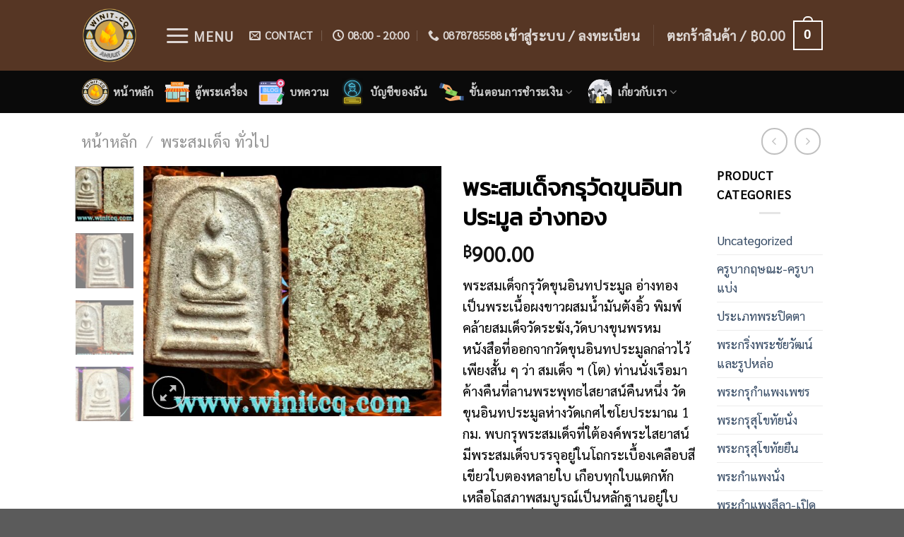

--- FILE ---
content_type: text/html; charset=UTF-8
request_url: https://www.winitcq.com/product/%e0%b8%9e%e0%b8%a3%e0%b8%b0%e0%b8%aa%e0%b8%a1%e0%b9%80%e0%b8%94%e0%b9%87%e0%b8%88%e0%b8%99%e0%b8%b2%e0%b8%87%e0%b9%83%e0%b8%99-%e0%b8%a7%e0%b8%b1%e0%b8%94%e0%b8%a3%e0%b8%b0%e0%b8%86%e0%b8%b1%e0%b8%87/
body_size: 30399
content:
<!DOCTYPE html>
<!--[if IE 9 ]> <html lang="th" class="ie9 loading-site no-js"> <![endif]-->
<!--[if IE 8 ]> <html lang="th" class="ie8 loading-site no-js"> <![endif]-->
<!--[if (gte IE 9)|!(IE)]><!--><html lang="th" class="loading-site no-js"> <!--<![endif]-->
<head>
	<meta charset="UTF-8" />
	<link rel="profile" href="http://gmpg.org/xfn/11" />
	<link rel="pingback" href="https://www.winitcq.com/xmlrpc.php" />

					<script>document.documentElement.className = document.documentElement.className + ' yes-js js_active js'</script>
			<script>(function(html){html.className = html.className.replace(/\bno-js\b/,'js')})(document.documentElement);</script>
<meta name='robots' content='index, follow, max-image-preview:large, max-snippet:-1, max-video-preview:-1' />
<meta name="viewport" content="width=device-width, initial-scale=1, maximum-scale=1" />
	<!-- This site is optimized with the Yoast SEO plugin v26.7 - https://yoast.com/wordpress/plugins/seo/ -->
	<title>พระสมเด็จกรุวัดขุนอินทประมูล อ่างทอง | WinitCQ</title>
	<link rel="canonical" href="https://www.winitcq.com/product/พระสมเด็จนางใน-วัดระฆัง/" />
	<meta property="og:locale" content="th_TH" />
	<meta property="og:type" content="article" />
	<meta property="og:title" content="พระสมเด็จกรุวัดขุนอินทประมูล อ่างทอง | WinitCQ" />
	<meta property="og:description" content="พระสมเด็จกรุวัดขุนอินทประมูล อ่างทอง เป็นพระเนื้อผงขาวผสมน้ำมันตังอิ้ว พิมพ์คล้ายสมเด็จวัดระฆัง,วัดบางขุนพรหม  หนังสือที่ออกจากวัดขุนอินทประมูลกล่าวไว้เพียงสั้น ๆ ว่า สมเด็จ ฯ (โต) ท่านนั่งเรือมาค้างคืนที่ลานพระพุทธไสยาสน์คืนหนึ่ง วัดขุนอินทประมูลห่างวัดเกศไชโยประมาณ 1 กม.  พบกรุพระสมเด็จที่ใต้องค์พระไสยาสน์ มีพระสมเด็จบรรจุอยู่ในโถกระเบื้องเคลือบสีเขียวใบตองหลายใบ เกือบทุกใบแตกหักเหลือโถสภาพสมบูรณ์เป็นหลักฐานอยู่ใบเดียว ข้างโถที่เหลือมีทองคำเปลวปิด มียันต์อักษรขอมเขียนทับ ผู้รู้-ผู้ชำนาญการพระสมเด็จให้ความคิดเห็นว่า... พระสมเด็จกรุวัดขุนอินทประมูลเป็นพระแท้ โครงสร้างของเนื้อและธรรมชาติ สอดคล้องกับสภาพแวดล้อมที่บรรจุ เส้นสายลายพิมพ์ก็ไล่หลังพระสมเด็จมาตรฐานพิมพ์พระประธาน...อ่อนช้อยงดงาม เกือบเทียบกับพระสมเด็จวัดระฆังพิมพ์ใหญ่ (เอ) มีเส้นแซมใต้ฐาน ส่วนอีกสามพิมพ์ต่อมา พิมพ์ใหญ่ พิมพ์ทรงเจดีย์ และพิมพ์คะแนน เส้นสายลายพิมพ์แข็งกระด้างไปนิด จนต้องสรุปว่าพระสมเด็จชุดนี้แค่ศิษย์สมเด็จ ฯ (โต) สร้าง องค์ที่นำมาเสนอองค์นี้เป็นพิมพ์ใหญ่พระประธานฐานหนุน (นิยม) [(มีสามแม่พิมพ์ใหญ่)]  900.- บาทครับ." />
	<meta property="og:url" content="https://www.winitcq.com/product/พระสมเด็จนางใน-วัดระฆัง/" />
	<meta property="og:site_name" content="WinitCQ" />
	<meta property="article:publisher" content="https://web.facebook.com/winit.wijitchot" />
	<meta property="article:modified_time" content="2024-10-16T02:10:44+00:00" />
	<meta property="og:image" content="https://www.winitcq.com/wp-content/uploads/2022/04/Untitled-design-2-3.jpeg" />
	<meta property="og:image:width" content="940" />
	<meta property="og:image:height" content="788" />
	<meta property="og:image:type" content="image/jpeg" />
	<meta name="twitter:card" content="summary_large_image" />
	<script type="application/ld+json" class="yoast-schema-graph">{"@context":"https://schema.org","@graph":[{"@type":"WebPage","@id":"https://www.winitcq.com/product/%e0%b8%9e%e0%b8%a3%e0%b8%b0%e0%b8%aa%e0%b8%a1%e0%b9%80%e0%b8%94%e0%b9%87%e0%b8%88%e0%b8%99%e0%b8%b2%e0%b8%87%e0%b9%83%e0%b8%99-%e0%b8%a7%e0%b8%b1%e0%b8%94%e0%b8%a3%e0%b8%b0%e0%b8%86%e0%b8%b1%e0%b8%87/","url":"https://www.winitcq.com/product/%e0%b8%9e%e0%b8%a3%e0%b8%b0%e0%b8%aa%e0%b8%a1%e0%b9%80%e0%b8%94%e0%b9%87%e0%b8%88%e0%b8%99%e0%b8%b2%e0%b8%87%e0%b9%83%e0%b8%99-%e0%b8%a7%e0%b8%b1%e0%b8%94%e0%b8%a3%e0%b8%b0%e0%b8%86%e0%b8%b1%e0%b8%87/","name":"พระสมเด็จกรุวัดขุนอินทประมูล อ่างทอง | WinitCQ","isPartOf":{"@id":"https://www.winitcq.com/#website"},"primaryImageOfPage":{"@id":"https://www.winitcq.com/product/%e0%b8%9e%e0%b8%a3%e0%b8%b0%e0%b8%aa%e0%b8%a1%e0%b9%80%e0%b8%94%e0%b9%87%e0%b8%88%e0%b8%99%e0%b8%b2%e0%b8%87%e0%b9%83%e0%b8%99-%e0%b8%a7%e0%b8%b1%e0%b8%94%e0%b8%a3%e0%b8%b0%e0%b8%86%e0%b8%b1%e0%b8%87/#primaryimage"},"image":{"@id":"https://www.winitcq.com/product/%e0%b8%9e%e0%b8%a3%e0%b8%b0%e0%b8%aa%e0%b8%a1%e0%b9%80%e0%b8%94%e0%b9%87%e0%b8%88%e0%b8%99%e0%b8%b2%e0%b8%87%e0%b9%83%e0%b8%99-%e0%b8%a7%e0%b8%b1%e0%b8%94%e0%b8%a3%e0%b8%b0%e0%b8%86%e0%b8%b1%e0%b8%87/#primaryimage"},"thumbnailUrl":"https://www.winitcq.com/wp-content/uploads/2022/04/Untitled-design-2-3.jpeg","datePublished":"2022-04-21T15:49:14+00:00","dateModified":"2024-10-16T02:10:44+00:00","breadcrumb":{"@id":"https://www.winitcq.com/product/%e0%b8%9e%e0%b8%a3%e0%b8%b0%e0%b8%aa%e0%b8%a1%e0%b9%80%e0%b8%94%e0%b9%87%e0%b8%88%e0%b8%99%e0%b8%b2%e0%b8%87%e0%b9%83%e0%b8%99-%e0%b8%a7%e0%b8%b1%e0%b8%94%e0%b8%a3%e0%b8%b0%e0%b8%86%e0%b8%b1%e0%b8%87/#breadcrumb"},"inLanguage":"th","potentialAction":[{"@type":"ReadAction","target":["https://www.winitcq.com/product/%e0%b8%9e%e0%b8%a3%e0%b8%b0%e0%b8%aa%e0%b8%a1%e0%b9%80%e0%b8%94%e0%b9%87%e0%b8%88%e0%b8%99%e0%b8%b2%e0%b8%87%e0%b9%83%e0%b8%99-%e0%b8%a7%e0%b8%b1%e0%b8%94%e0%b8%a3%e0%b8%b0%e0%b8%86%e0%b8%b1%e0%b8%87/"]}]},{"@type":"ImageObject","inLanguage":"th","@id":"https://www.winitcq.com/product/%e0%b8%9e%e0%b8%a3%e0%b8%b0%e0%b8%aa%e0%b8%a1%e0%b9%80%e0%b8%94%e0%b9%87%e0%b8%88%e0%b8%99%e0%b8%b2%e0%b8%87%e0%b9%83%e0%b8%99-%e0%b8%a7%e0%b8%b1%e0%b8%94%e0%b8%a3%e0%b8%b0%e0%b8%86%e0%b8%b1%e0%b8%87/#primaryimage","url":"https://www.winitcq.com/wp-content/uploads/2022/04/Untitled-design-2-3.jpeg","contentUrl":"https://www.winitcq.com/wp-content/uploads/2022/04/Untitled-design-2-3.jpeg","width":940,"height":788},{"@type":"BreadcrumbList","@id":"https://www.winitcq.com/product/%e0%b8%9e%e0%b8%a3%e0%b8%b0%e0%b8%aa%e0%b8%a1%e0%b9%80%e0%b8%94%e0%b9%87%e0%b8%88%e0%b8%99%e0%b8%b2%e0%b8%87%e0%b9%83%e0%b8%99-%e0%b8%a7%e0%b8%b1%e0%b8%94%e0%b8%a3%e0%b8%b0%e0%b8%86%e0%b8%b1%e0%b8%87/#breadcrumb","itemListElement":[{"@type":"ListItem","position":1,"name":"Home","item":"https://www.winitcq.com/"},{"@type":"ListItem","position":2,"name":"ตู้พระเครื่อง","item":"https://www.winitcq.com/shop/"},{"@type":"ListItem","position":3,"name":"พระสมเด็จกรุวัดขุนอินทประมูล อ่างทอง"}]},{"@type":"WebSite","@id":"https://www.winitcq.com/#website","url":"https://www.winitcq.com/","name":"WinitCQ","description":"amulet","publisher":{"@id":"https://www.winitcq.com/#/schema/person/f51cd15eaa63c9bfb00d27e8f747c9d3"},"potentialAction":[{"@type":"SearchAction","target":{"@type":"EntryPoint","urlTemplate":"https://www.winitcq.com/?s={search_term_string}"},"query-input":{"@type":"PropertyValueSpecification","valueRequired":true,"valueName":"search_term_string"}}],"inLanguage":"th"},{"@type":["Person","Organization"],"@id":"https://www.winitcq.com/#/schema/person/f51cd15eaa63c9bfb00d27e8f747c9d3","name":"WinitCQ","image":{"@type":"ImageObject","inLanguage":"th","@id":"https://www.winitcq.com/#/schema/person/image/","url":"https://winitcq.com/wp-content/uploads/2022/04/winit-profile.png","contentUrl":"https://winitcq.com/wp-content/uploads/2022/04/winit-profile.png","width":800,"height":800,"caption":"WinitCQ"},"logo":{"@id":"https://www.winitcq.com/#/schema/person/image/"},"sameAs":["http://www.winitcq.com","https://web.facebook.com/winit.wijitchot"]}]}</script>
	<!-- / Yoast SEO plugin. -->


<link rel='dns-prefetch' href='//cdn.jsdelivr.net' />
<link rel='dns-prefetch' href='//fonts.googleapis.com' />
<link rel="alternate" type="application/rss+xml" title="WinitCQ &raquo; ฟีด" href="https://www.winitcq.com/feed/" />
<link rel="alternate" type="application/rss+xml" title="WinitCQ &raquo; ฟีดความเห็น" href="https://www.winitcq.com/comments/feed/" />
<link rel="alternate" title="oEmbed (JSON)" type="application/json+oembed" href="https://www.winitcq.com/wp-json/oembed/1.0/embed?url=https%3A%2F%2Fwww.winitcq.com%2Fproduct%2F%25e0%25b8%259e%25e0%25b8%25a3%25e0%25b8%25b0%25e0%25b8%25aa%25e0%25b8%25a1%25e0%25b9%2580%25e0%25b8%2594%25e0%25b9%2587%25e0%25b8%2588%25e0%25b8%2599%25e0%25b8%25b2%25e0%25b8%2587%25e0%25b9%2583%25e0%25b8%2599-%25e0%25b8%25a7%25e0%25b8%25b1%25e0%25b8%2594%25e0%25b8%25a3%25e0%25b8%25b0%25e0%25b8%2586%25e0%25b8%25b1%25e0%25b8%2587%2F" />
<link rel="alternate" title="oEmbed (XML)" type="text/xml+oembed" href="https://www.winitcq.com/wp-json/oembed/1.0/embed?url=https%3A%2F%2Fwww.winitcq.com%2Fproduct%2F%25e0%25b8%259e%25e0%25b8%25a3%25e0%25b8%25b0%25e0%25b8%25aa%25e0%25b8%25a1%25e0%25b9%2580%25e0%25b8%2594%25e0%25b9%2587%25e0%25b8%2588%25e0%25b8%2599%25e0%25b8%25b2%25e0%25b8%2587%25e0%25b9%2583%25e0%25b8%2599-%25e0%25b8%25a7%25e0%25b8%25b1%25e0%25b8%2594%25e0%25b8%25a3%25e0%25b8%25b0%25e0%25b8%2586%25e0%25b8%25b1%25e0%25b8%2587%2F&#038;format=xml" />
<link rel="prefetch" href="https://www.winitcq.com/wp-content/themes/flatsome/assets/js/chunk.countup.fe2c1016.js" />
<link rel="prefetch" href="https://www.winitcq.com/wp-content/themes/flatsome/assets/js/chunk.sticky-sidebar.a58a6557.js" />
<link rel="prefetch" href="https://www.winitcq.com/wp-content/themes/flatsome/assets/js/chunk.tooltips.29144c1c.js" />
<link rel="prefetch" href="https://www.winitcq.com/wp-content/themes/flatsome/assets/js/chunk.vendors-popups.947eca5c.js" />
<link rel="prefetch" href="https://www.winitcq.com/wp-content/themes/flatsome/assets/js/chunk.vendors-slider.f0d2cbc9.js" />
<style id='wp-img-auto-sizes-contain-inline-css' type='text/css'>
img:is([sizes=auto i],[sizes^="auto," i]){contain-intrinsic-size:3000px 1500px}
/*# sourceURL=wp-img-auto-sizes-contain-inline-css */
</style>
<style id='wp-emoji-styles-inline-css' type='text/css'>

	img.wp-smiley, img.emoji {
		display: inline !important;
		border: none !important;
		box-shadow: none !important;
		height: 1em !important;
		width: 1em !important;
		margin: 0 0.07em !important;
		vertical-align: -0.1em !important;
		background: none !important;
		padding: 0 !important;
	}
/*# sourceURL=wp-emoji-styles-inline-css */
</style>
<style id='wp-block-library-inline-css' type='text/css'>
:root{--wp-block-synced-color:#7a00df;--wp-block-synced-color--rgb:122,0,223;--wp-bound-block-color:var(--wp-block-synced-color);--wp-editor-canvas-background:#ddd;--wp-admin-theme-color:#007cba;--wp-admin-theme-color--rgb:0,124,186;--wp-admin-theme-color-darker-10:#006ba1;--wp-admin-theme-color-darker-10--rgb:0,107,160.5;--wp-admin-theme-color-darker-20:#005a87;--wp-admin-theme-color-darker-20--rgb:0,90,135;--wp-admin-border-width-focus:2px}@media (min-resolution:192dpi){:root{--wp-admin-border-width-focus:1.5px}}.wp-element-button{cursor:pointer}:root .has-very-light-gray-background-color{background-color:#eee}:root .has-very-dark-gray-background-color{background-color:#313131}:root .has-very-light-gray-color{color:#eee}:root .has-very-dark-gray-color{color:#313131}:root .has-vivid-green-cyan-to-vivid-cyan-blue-gradient-background{background:linear-gradient(135deg,#00d084,#0693e3)}:root .has-purple-crush-gradient-background{background:linear-gradient(135deg,#34e2e4,#4721fb 50%,#ab1dfe)}:root .has-hazy-dawn-gradient-background{background:linear-gradient(135deg,#faaca8,#dad0ec)}:root .has-subdued-olive-gradient-background{background:linear-gradient(135deg,#fafae1,#67a671)}:root .has-atomic-cream-gradient-background{background:linear-gradient(135deg,#fdd79a,#004a59)}:root .has-nightshade-gradient-background{background:linear-gradient(135deg,#330968,#31cdcf)}:root .has-midnight-gradient-background{background:linear-gradient(135deg,#020381,#2874fc)}:root{--wp--preset--font-size--normal:16px;--wp--preset--font-size--huge:42px}.has-regular-font-size{font-size:1em}.has-larger-font-size{font-size:2.625em}.has-normal-font-size{font-size:var(--wp--preset--font-size--normal)}.has-huge-font-size{font-size:var(--wp--preset--font-size--huge)}.has-text-align-center{text-align:center}.has-text-align-left{text-align:left}.has-text-align-right{text-align:right}.has-fit-text{white-space:nowrap!important}#end-resizable-editor-section{display:none}.aligncenter{clear:both}.items-justified-left{justify-content:flex-start}.items-justified-center{justify-content:center}.items-justified-right{justify-content:flex-end}.items-justified-space-between{justify-content:space-between}.screen-reader-text{border:0;clip-path:inset(50%);height:1px;margin:-1px;overflow:hidden;padding:0;position:absolute;width:1px;word-wrap:normal!important}.screen-reader-text:focus{background-color:#ddd;clip-path:none;color:#444;display:block;font-size:1em;height:auto;left:5px;line-height:normal;padding:15px 23px 14px;text-decoration:none;top:5px;width:auto;z-index:100000}html :where(.has-border-color){border-style:solid}html :where([style*=border-top-color]){border-top-style:solid}html :where([style*=border-right-color]){border-right-style:solid}html :where([style*=border-bottom-color]){border-bottom-style:solid}html :where([style*=border-left-color]){border-left-style:solid}html :where([style*=border-width]){border-style:solid}html :where([style*=border-top-width]){border-top-style:solid}html :where([style*=border-right-width]){border-right-style:solid}html :where([style*=border-bottom-width]){border-bottom-style:solid}html :where([style*=border-left-width]){border-left-style:solid}html :where(img[class*=wp-image-]){height:auto;max-width:100%}:where(figure){margin:0 0 1em}html :where(.is-position-sticky){--wp-admin--admin-bar--position-offset:var(--wp-admin--admin-bar--height,0px)}@media screen and (max-width:600px){html :where(.is-position-sticky){--wp-admin--admin-bar--position-offset:0px}}

/*# sourceURL=wp-block-library-inline-css */
</style><link rel='stylesheet' id='wc-blocks-style-css' href='https://www.winitcq.com/wp-content/plugins/woocommerce/assets/client/blocks/wc-blocks.css?ver=wc-10.4.3' type='text/css' media='all' />
<link rel='stylesheet' id='jquery-selectBox-css' href='https://www.winitcq.com/wp-content/plugins/yith-woocommerce-wishlist/assets/css/jquery.selectBox.css?ver=1.2.0' type='text/css' media='all' />
<link rel='stylesheet' id='woocommerce_prettyPhoto_css-css' href='//www.winitcq.com/wp-content/plugins/woocommerce/assets/css/prettyPhoto.css?ver=3.1.6' type='text/css' media='all' />
<link rel='stylesheet' id='yith-wcwl-main-css' href='https://www.winitcq.com/wp-content/plugins/yith-woocommerce-wishlist/assets/css/style.css?ver=4.11.0' type='text/css' media='all' />
<style id='yith-wcwl-main-inline-css' type='text/css'>
 :root { --rounded-corners-radius: 16px; --add-to-cart-rounded-corners-radius: 16px; --color-headers-background: #F4F4F4; --feedback-duration: 3s } 
 :root { --rounded-corners-radius: 16px; --add-to-cart-rounded-corners-radius: 16px; --color-headers-background: #F4F4F4; --feedback-duration: 3s } 
 :root { --rounded-corners-radius: 16px; --add-to-cart-rounded-corners-radius: 16px; --color-headers-background: #F4F4F4; --feedback-duration: 3s } 
 :root { --rounded-corners-radius: 16px; --add-to-cart-rounded-corners-radius: 16px; --color-headers-background: #F4F4F4; --feedback-duration: 3s } 
 :root { --rounded-corners-radius: 16px; --add-to-cart-rounded-corners-radius: 16px; --color-headers-background: #F4F4F4; --feedback-duration: 3s } 
 :root { --rounded-corners-radius: 16px; --add-to-cart-rounded-corners-radius: 16px; --color-headers-background: #F4F4F4; --feedback-duration: 3s } 
 :root { --rounded-corners-radius: 16px; --add-to-cart-rounded-corners-radius: 16px; --color-headers-background: #F4F4F4; --feedback-duration: 3s } 
 :root { --rounded-corners-radius: 16px; --add-to-cart-rounded-corners-radius: 16px; --color-headers-background: #F4F4F4; --feedback-duration: 3s } 
 :root { --rounded-corners-radius: 16px; --add-to-cart-rounded-corners-radius: 16px; --color-headers-background: #F4F4F4; --feedback-duration: 3s } 
 :root { --rounded-corners-radius: 16px; --add-to-cart-rounded-corners-radius: 16px; --color-headers-background: #F4F4F4; --feedback-duration: 3s } 
/*# sourceURL=yith-wcwl-main-inline-css */
</style>
<style id='global-styles-inline-css' type='text/css'>
:root{--wp--preset--aspect-ratio--square: 1;--wp--preset--aspect-ratio--4-3: 4/3;--wp--preset--aspect-ratio--3-4: 3/4;--wp--preset--aspect-ratio--3-2: 3/2;--wp--preset--aspect-ratio--2-3: 2/3;--wp--preset--aspect-ratio--16-9: 16/9;--wp--preset--aspect-ratio--9-16: 9/16;--wp--preset--color--black: #000000;--wp--preset--color--cyan-bluish-gray: #abb8c3;--wp--preset--color--white: #ffffff;--wp--preset--color--pale-pink: #f78da7;--wp--preset--color--vivid-red: #cf2e2e;--wp--preset--color--luminous-vivid-orange: #ff6900;--wp--preset--color--luminous-vivid-amber: #fcb900;--wp--preset--color--light-green-cyan: #7bdcb5;--wp--preset--color--vivid-green-cyan: #00d084;--wp--preset--color--pale-cyan-blue: #8ed1fc;--wp--preset--color--vivid-cyan-blue: #0693e3;--wp--preset--color--vivid-purple: #9b51e0;--wp--preset--gradient--vivid-cyan-blue-to-vivid-purple: linear-gradient(135deg,rgb(6,147,227) 0%,rgb(155,81,224) 100%);--wp--preset--gradient--light-green-cyan-to-vivid-green-cyan: linear-gradient(135deg,rgb(122,220,180) 0%,rgb(0,208,130) 100%);--wp--preset--gradient--luminous-vivid-amber-to-luminous-vivid-orange: linear-gradient(135deg,rgb(252,185,0) 0%,rgb(255,105,0) 100%);--wp--preset--gradient--luminous-vivid-orange-to-vivid-red: linear-gradient(135deg,rgb(255,105,0) 0%,rgb(207,46,46) 100%);--wp--preset--gradient--very-light-gray-to-cyan-bluish-gray: linear-gradient(135deg,rgb(238,238,238) 0%,rgb(169,184,195) 100%);--wp--preset--gradient--cool-to-warm-spectrum: linear-gradient(135deg,rgb(74,234,220) 0%,rgb(151,120,209) 20%,rgb(207,42,186) 40%,rgb(238,44,130) 60%,rgb(251,105,98) 80%,rgb(254,248,76) 100%);--wp--preset--gradient--blush-light-purple: linear-gradient(135deg,rgb(255,206,236) 0%,rgb(152,150,240) 100%);--wp--preset--gradient--blush-bordeaux: linear-gradient(135deg,rgb(254,205,165) 0%,rgb(254,45,45) 50%,rgb(107,0,62) 100%);--wp--preset--gradient--luminous-dusk: linear-gradient(135deg,rgb(255,203,112) 0%,rgb(199,81,192) 50%,rgb(65,88,208) 100%);--wp--preset--gradient--pale-ocean: linear-gradient(135deg,rgb(255,245,203) 0%,rgb(182,227,212) 50%,rgb(51,167,181) 100%);--wp--preset--gradient--electric-grass: linear-gradient(135deg,rgb(202,248,128) 0%,rgb(113,206,126) 100%);--wp--preset--gradient--midnight: linear-gradient(135deg,rgb(2,3,129) 0%,rgb(40,116,252) 100%);--wp--preset--font-size--small: 13px;--wp--preset--font-size--medium: 20px;--wp--preset--font-size--large: 36px;--wp--preset--font-size--x-large: 42px;--wp--preset--spacing--20: 0.44rem;--wp--preset--spacing--30: 0.67rem;--wp--preset--spacing--40: 1rem;--wp--preset--spacing--50: 1.5rem;--wp--preset--spacing--60: 2.25rem;--wp--preset--spacing--70: 3.38rem;--wp--preset--spacing--80: 5.06rem;--wp--preset--shadow--natural: 6px 6px 9px rgba(0, 0, 0, 0.2);--wp--preset--shadow--deep: 12px 12px 50px rgba(0, 0, 0, 0.4);--wp--preset--shadow--sharp: 6px 6px 0px rgba(0, 0, 0, 0.2);--wp--preset--shadow--outlined: 6px 6px 0px -3px rgb(255, 255, 255), 6px 6px rgb(0, 0, 0);--wp--preset--shadow--crisp: 6px 6px 0px rgb(0, 0, 0);}:where(.is-layout-flex){gap: 0.5em;}:where(.is-layout-grid){gap: 0.5em;}body .is-layout-flex{display: flex;}.is-layout-flex{flex-wrap: wrap;align-items: center;}.is-layout-flex > :is(*, div){margin: 0;}body .is-layout-grid{display: grid;}.is-layout-grid > :is(*, div){margin: 0;}:where(.wp-block-columns.is-layout-flex){gap: 2em;}:where(.wp-block-columns.is-layout-grid){gap: 2em;}:where(.wp-block-post-template.is-layout-flex){gap: 1.25em;}:where(.wp-block-post-template.is-layout-grid){gap: 1.25em;}.has-black-color{color: var(--wp--preset--color--black) !important;}.has-cyan-bluish-gray-color{color: var(--wp--preset--color--cyan-bluish-gray) !important;}.has-white-color{color: var(--wp--preset--color--white) !important;}.has-pale-pink-color{color: var(--wp--preset--color--pale-pink) !important;}.has-vivid-red-color{color: var(--wp--preset--color--vivid-red) !important;}.has-luminous-vivid-orange-color{color: var(--wp--preset--color--luminous-vivid-orange) !important;}.has-luminous-vivid-amber-color{color: var(--wp--preset--color--luminous-vivid-amber) !important;}.has-light-green-cyan-color{color: var(--wp--preset--color--light-green-cyan) !important;}.has-vivid-green-cyan-color{color: var(--wp--preset--color--vivid-green-cyan) !important;}.has-pale-cyan-blue-color{color: var(--wp--preset--color--pale-cyan-blue) !important;}.has-vivid-cyan-blue-color{color: var(--wp--preset--color--vivid-cyan-blue) !important;}.has-vivid-purple-color{color: var(--wp--preset--color--vivid-purple) !important;}.has-black-background-color{background-color: var(--wp--preset--color--black) !important;}.has-cyan-bluish-gray-background-color{background-color: var(--wp--preset--color--cyan-bluish-gray) !important;}.has-white-background-color{background-color: var(--wp--preset--color--white) !important;}.has-pale-pink-background-color{background-color: var(--wp--preset--color--pale-pink) !important;}.has-vivid-red-background-color{background-color: var(--wp--preset--color--vivid-red) !important;}.has-luminous-vivid-orange-background-color{background-color: var(--wp--preset--color--luminous-vivid-orange) !important;}.has-luminous-vivid-amber-background-color{background-color: var(--wp--preset--color--luminous-vivid-amber) !important;}.has-light-green-cyan-background-color{background-color: var(--wp--preset--color--light-green-cyan) !important;}.has-vivid-green-cyan-background-color{background-color: var(--wp--preset--color--vivid-green-cyan) !important;}.has-pale-cyan-blue-background-color{background-color: var(--wp--preset--color--pale-cyan-blue) !important;}.has-vivid-cyan-blue-background-color{background-color: var(--wp--preset--color--vivid-cyan-blue) !important;}.has-vivid-purple-background-color{background-color: var(--wp--preset--color--vivid-purple) !important;}.has-black-border-color{border-color: var(--wp--preset--color--black) !important;}.has-cyan-bluish-gray-border-color{border-color: var(--wp--preset--color--cyan-bluish-gray) !important;}.has-white-border-color{border-color: var(--wp--preset--color--white) !important;}.has-pale-pink-border-color{border-color: var(--wp--preset--color--pale-pink) !important;}.has-vivid-red-border-color{border-color: var(--wp--preset--color--vivid-red) !important;}.has-luminous-vivid-orange-border-color{border-color: var(--wp--preset--color--luminous-vivid-orange) !important;}.has-luminous-vivid-amber-border-color{border-color: var(--wp--preset--color--luminous-vivid-amber) !important;}.has-light-green-cyan-border-color{border-color: var(--wp--preset--color--light-green-cyan) !important;}.has-vivid-green-cyan-border-color{border-color: var(--wp--preset--color--vivid-green-cyan) !important;}.has-pale-cyan-blue-border-color{border-color: var(--wp--preset--color--pale-cyan-blue) !important;}.has-vivid-cyan-blue-border-color{border-color: var(--wp--preset--color--vivid-cyan-blue) !important;}.has-vivid-purple-border-color{border-color: var(--wp--preset--color--vivid-purple) !important;}.has-vivid-cyan-blue-to-vivid-purple-gradient-background{background: var(--wp--preset--gradient--vivid-cyan-blue-to-vivid-purple) !important;}.has-light-green-cyan-to-vivid-green-cyan-gradient-background{background: var(--wp--preset--gradient--light-green-cyan-to-vivid-green-cyan) !important;}.has-luminous-vivid-amber-to-luminous-vivid-orange-gradient-background{background: var(--wp--preset--gradient--luminous-vivid-amber-to-luminous-vivid-orange) !important;}.has-luminous-vivid-orange-to-vivid-red-gradient-background{background: var(--wp--preset--gradient--luminous-vivid-orange-to-vivid-red) !important;}.has-very-light-gray-to-cyan-bluish-gray-gradient-background{background: var(--wp--preset--gradient--very-light-gray-to-cyan-bluish-gray) !important;}.has-cool-to-warm-spectrum-gradient-background{background: var(--wp--preset--gradient--cool-to-warm-spectrum) !important;}.has-blush-light-purple-gradient-background{background: var(--wp--preset--gradient--blush-light-purple) !important;}.has-blush-bordeaux-gradient-background{background: var(--wp--preset--gradient--blush-bordeaux) !important;}.has-luminous-dusk-gradient-background{background: var(--wp--preset--gradient--luminous-dusk) !important;}.has-pale-ocean-gradient-background{background: var(--wp--preset--gradient--pale-ocean) !important;}.has-electric-grass-gradient-background{background: var(--wp--preset--gradient--electric-grass) !important;}.has-midnight-gradient-background{background: var(--wp--preset--gradient--midnight) !important;}.has-small-font-size{font-size: var(--wp--preset--font-size--small) !important;}.has-medium-font-size{font-size: var(--wp--preset--font-size--medium) !important;}.has-large-font-size{font-size: var(--wp--preset--font-size--large) !important;}.has-x-large-font-size{font-size: var(--wp--preset--font-size--x-large) !important;}
/*# sourceURL=global-styles-inline-css */
</style>

<style id='classic-theme-styles-inline-css' type='text/css'>
/*! This file is auto-generated */
.wp-block-button__link{color:#fff;background-color:#32373c;border-radius:9999px;box-shadow:none;text-decoration:none;padding:calc(.667em + 2px) calc(1.333em + 2px);font-size:1.125em}.wp-block-file__button{background:#32373c;color:#fff;text-decoration:none}
/*# sourceURL=/wp-includes/css/classic-themes.min.css */
</style>
<link rel='stylesheet' id='contact-form-7-css' href='https://www.winitcq.com/wp-content/plugins/contact-form-7/includes/css/styles.css?ver=6.1.4' type='text/css' media='all' />
<style id='woocommerce-inline-inline-css' type='text/css'>
.woocommerce form .form-row .required { visibility: visible; }
/*# sourceURL=woocommerce-inline-inline-css */
</style>
<link rel='stylesheet' id='flatsome-woocommerce-wishlist-css' href='https://www.winitcq.com/wp-content/themes/flatsome/inc/integrations/wc-yith-wishlist/wishlist.css?ver=3.10.2' type='text/css' media='all' />
<link rel='stylesheet' id='flatsome-main-css' href='https://www.winitcq.com/wp-content/themes/flatsome/assets/css/flatsome.css?ver=3.15.4' type='text/css' media='all' />
<style id='flatsome-main-inline-css' type='text/css'>
@font-face {
				font-family: "fl-icons";
				font-display: block;
				src: url(https://www.winitcq.com/wp-content/themes/flatsome/assets/css/icons/fl-icons.eot?v=3.15.4);
				src:
					url(https://www.winitcq.com/wp-content/themes/flatsome/assets/css/icons/fl-icons.eot#iefix?v=3.15.4) format("embedded-opentype"),
					url(https://www.winitcq.com/wp-content/themes/flatsome/assets/css/icons/fl-icons.woff2?v=3.15.4) format("woff2"),
					url(https://www.winitcq.com/wp-content/themes/flatsome/assets/css/icons/fl-icons.ttf?v=3.15.4) format("truetype"),
					url(https://www.winitcq.com/wp-content/themes/flatsome/assets/css/icons/fl-icons.woff?v=3.15.4) format("woff"),
					url(https://www.winitcq.com/wp-content/themes/flatsome/assets/css/icons/fl-icons.svg?v=3.15.4#fl-icons) format("svg");
			}
/*# sourceURL=flatsome-main-inline-css */
</style>
<link rel='stylesheet' id='flatsome-shop-css' href='https://www.winitcq.com/wp-content/themes/flatsome/assets/css/flatsome-shop.css?ver=3.15.4' type='text/css' media='all' />
<link rel='stylesheet' id='flatsome-style-css' href='https://www.winitcq.com/wp-content/themes/flatsome-child/style.css?ver=3.0' type='text/css' media='all' />
<link rel='stylesheet' id='flatsome-googlefonts-css' href='//fonts.googleapis.com/css?family=Kanit%3Aregular%2Cregular%7CSarabun%3Aregular%2Cregular%2Cregular%7CDancing+Script%3Aregular%2C400&#038;display=auto&#038;ver=3.9' type='text/css' media='all' />
<script type="text/javascript" src="https://www.winitcq.com/wp-includes/js/jquery/jquery.min.js?ver=3.7.1" id="jquery-core-js"></script>
<script type="text/javascript" src="https://www.winitcq.com/wp-includes/js/jquery/jquery-migrate.min.js?ver=3.4.1" id="jquery-migrate-js"></script>
<script type="text/javascript" src="https://www.winitcq.com/wp-content/plugins/woocommerce/assets/js/jquery-blockui/jquery.blockUI.min.js?ver=2.7.0-wc.10.4.3" id="wc-jquery-blockui-js" defer="defer" data-wp-strategy="defer"></script>
<script type="text/javascript" id="wc-add-to-cart-js-extra">
/* <![CDATA[ */
var wc_add_to_cart_params = {"ajax_url":"/wp-admin/admin-ajax.php","wc_ajax_url":"/?wc-ajax=%%endpoint%%","i18n_view_cart":"\u0e14\u0e39\u0e15\u0e30\u0e01\u0e23\u0e49\u0e32\u0e2a\u0e34\u0e19\u0e04\u0e49\u0e32","cart_url":"https://www.winitcq.com/cart/","is_cart":"","cart_redirect_after_add":"no"};
//# sourceURL=wc-add-to-cart-js-extra
/* ]]> */
</script>
<script type="text/javascript" src="https://www.winitcq.com/wp-content/plugins/woocommerce/assets/js/frontend/add-to-cart.min.js?ver=10.4.3" id="wc-add-to-cart-js" defer="defer" data-wp-strategy="defer"></script>
<script type="text/javascript" id="wc-single-product-js-extra">
/* <![CDATA[ */
var wc_single_product_params = {"i18n_required_rating_text":"\u0e01\u0e23\u0e38\u0e13\u0e32\u0e40\u0e25\u0e37\u0e2d\u0e01\u0e23\u0e30\u0e14\u0e31\u0e1a","i18n_rating_options":["1 of 5 stars","2 of 5 stars","3 of 5 stars","4 of 5 stars","5 of 5 stars"],"i18n_product_gallery_trigger_text":"View full-screen image gallery","review_rating_required":"yes","flexslider":{"rtl":false,"animation":"slide","smoothHeight":true,"directionNav":false,"controlNav":"thumbnails","slideshow":false,"animationSpeed":500,"animationLoop":false,"allowOneSlide":false},"zoom_enabled":"","zoom_options":[],"photoswipe_enabled":"","photoswipe_options":{"shareEl":false,"closeOnScroll":false,"history":false,"hideAnimationDuration":0,"showAnimationDuration":0},"flexslider_enabled":""};
//# sourceURL=wc-single-product-js-extra
/* ]]> */
</script>
<script type="text/javascript" src="https://www.winitcq.com/wp-content/plugins/woocommerce/assets/js/frontend/single-product.min.js?ver=10.4.3" id="wc-single-product-js" defer="defer" data-wp-strategy="defer"></script>
<script type="text/javascript" src="https://www.winitcq.com/wp-content/plugins/woocommerce/assets/js/js-cookie/js.cookie.min.js?ver=2.1.4-wc.10.4.3" id="wc-js-cookie-js" defer="defer" data-wp-strategy="defer"></script>
<script type="text/javascript" id="woocommerce-js-extra">
/* <![CDATA[ */
var woocommerce_params = {"ajax_url":"/wp-admin/admin-ajax.php","wc_ajax_url":"/?wc-ajax=%%endpoint%%","i18n_password_show":"Show password","i18n_password_hide":"Hide password"};
//# sourceURL=woocommerce-js-extra
/* ]]> */
</script>
<script type="text/javascript" src="https://www.winitcq.com/wp-content/plugins/woocommerce/assets/js/frontend/woocommerce.min.js?ver=10.4.3" id="woocommerce-js" defer="defer" data-wp-strategy="defer"></script>
<link rel="https://api.w.org/" href="https://www.winitcq.com/wp-json/" /><link rel="alternate" title="JSON" type="application/json" href="https://www.winitcq.com/wp-json/wp/v2/product/1531" /><link rel="EditURI" type="application/rsd+xml" title="RSD" href="https://www.winitcq.com/xmlrpc.php?rsd" />
<meta name="generator" content="WordPress 6.9" />
<meta name="generator" content="WooCommerce 10.4.3" />
<link rel='shortlink' href='https://www.winitcq.com/?p=1531' />
<style>.bg{opacity: 0; transition: opacity 1s; -webkit-transition: opacity 1s;} .bg-loaded{opacity: 1;}</style><!--[if IE]><link rel="stylesheet" type="text/css" href="https://www.winitcq.com/wp-content/themes/flatsome/assets/css/ie-fallback.css"><script src="//cdnjs.cloudflare.com/ajax/libs/html5shiv/3.6.1/html5shiv.js"></script><script>var head = document.getElementsByTagName('head')[0],style = document.createElement('style');style.type = 'text/css';style.styleSheet.cssText = ':before,:after{content:none !important';head.appendChild(style);setTimeout(function(){head.removeChild(style);}, 0);</script><script src="https://www.winitcq.com/wp-content/themes/flatsome/assets/libs/ie-flexibility.js"></script><![endif]--><!-- Global site tag (gtag.js) - Google Analytics -->
<script async src="https://www.googletagmanager.com/gtag/js?id=G-S3PTD0XYTR"></script>
<script>
  window.dataLayer = window.dataLayer || [];
  function gtag(){dataLayer.push(arguments);}
  gtag('js', new Date());

  gtag('config', 'G-S3PTD0XYTR');
</script>	<noscript><style>.woocommerce-product-gallery{ opacity: 1 !important; }</style></noscript>
	<link rel="icon" href="https://www.winitcq.com/wp-content/uploads/2022/04/w500x-100x100.png" sizes="32x32" />
<link rel="icon" href="https://www.winitcq.com/wp-content/uploads/2022/04/w500x-300x300.png" sizes="192x192" />
<link rel="apple-touch-icon" href="https://www.winitcq.com/wp-content/uploads/2022/04/w500x-300x300.png" />
<meta name="msapplication-TileImage" content="https://www.winitcq.com/wp-content/uploads/2022/04/w500x-300x300.png" />
<style id="custom-css" type="text/css">:root {--primary-color: #563624;}.header-main{height: 100px}#logo img{max-height: 100px}#logo{width:88px;}#logo img{padding:10px 0;}.header-bottom{min-height: 10px}.header-top{min-height: 26px}.transparent .header-main{height: 30px}.transparent #logo img{max-height: 30px}.has-transparent + .page-title:first-of-type,.has-transparent + #main > .page-title,.has-transparent + #main > div > .page-title,.has-transparent + #main .page-header-wrapper:first-of-type .page-title{padding-top: 80px;}.header.show-on-scroll,.stuck .header-main{height:68px!important}.stuck #logo img{max-height: 68px!important}.header-bg-color {background-color: #563624}.header-bottom {background-color: #0a0a0a}.top-bar-nav > li > a{line-height: 21px }.header-main .nav > li > a{line-height: 16px }.stuck .header-main .nav > li > a{line-height: 50px }@media (max-width: 549px) {.header-main{height: 70px}#logo img{max-height: 70px}}.nav-dropdown{border-radius:15px}.nav-dropdown{font-size:96%}.header-top{background-color:rgba(196,79,11,0.42)!important;}/* Color */.accordion-title.active, .has-icon-bg .icon .icon-inner,.logo a, .primary.is-underline, .primary.is-link, .badge-outline .badge-inner, .nav-outline > li.active> a,.nav-outline >li.active > a, .cart-icon strong,[data-color='primary'], .is-outline.primary{color: #563624;}/* Color !important */[data-text-color="primary"]{color: #563624!important;}/* Background Color */[data-text-bg="primary"]{background-color: #563624;}/* Background */.scroll-to-bullets a,.featured-title, .label-new.menu-item > a:after, .nav-pagination > li > .current,.nav-pagination > li > span:hover,.nav-pagination > li > a:hover,.has-hover:hover .badge-outline .badge-inner,button[type="submit"], .button.wc-forward:not(.checkout):not(.checkout-button), .button.submit-button, .button.primary:not(.is-outline),.featured-table .title,.is-outline:hover, .has-icon:hover .icon-label,.nav-dropdown-bold .nav-column li > a:hover, .nav-dropdown.nav-dropdown-bold > li > a:hover, .nav-dropdown-bold.dark .nav-column li > a:hover, .nav-dropdown.nav-dropdown-bold.dark > li > a:hover, .header-vertical-menu__opener ,.is-outline:hover, .tagcloud a:hover,.grid-tools a, input[type='submit']:not(.is-form), .box-badge:hover .box-text, input.button.alt,.nav-box > li > a:hover,.nav-box > li.active > a,.nav-pills > li.active > a ,.current-dropdown .cart-icon strong, .cart-icon:hover strong, .nav-line-bottom > li > a:before, .nav-line-grow > li > a:before, .nav-line > li > a:before,.banner, .header-top, .slider-nav-circle .flickity-prev-next-button:hover svg, .slider-nav-circle .flickity-prev-next-button:hover .arrow, .primary.is-outline:hover, .button.primary:not(.is-outline), input[type='submit'].primary, input[type='submit'].primary, input[type='reset'].button, input[type='button'].primary, .badge-inner{background-color: #563624;}/* Border */.nav-vertical.nav-tabs > li.active > a,.scroll-to-bullets a.active,.nav-pagination > li > .current,.nav-pagination > li > span:hover,.nav-pagination > li > a:hover,.has-hover:hover .badge-outline .badge-inner,.accordion-title.active,.featured-table,.is-outline:hover, .tagcloud a:hover,blockquote, .has-border, .cart-icon strong:after,.cart-icon strong,.blockUI:before, .processing:before,.loading-spin, .slider-nav-circle .flickity-prev-next-button:hover svg, .slider-nav-circle .flickity-prev-next-button:hover .arrow, .primary.is-outline:hover{border-color: #563624}.nav-tabs > li.active > a{border-top-color: #563624}.widget_shopping_cart_content .blockUI.blockOverlay:before { border-left-color: #563624 }.woocommerce-checkout-review-order .blockUI.blockOverlay:before { border-left-color: #563624 }/* Fill */.slider .flickity-prev-next-button:hover svg,.slider .flickity-prev-next-button:hover .arrow{fill: #563624;}/* Background Color */[data-icon-label]:after, .secondary.is-underline:hover,.secondary.is-outline:hover,.icon-label,.button.secondary:not(.is-outline),.button.alt:not(.is-outline), .badge-inner.on-sale, .button.checkout, .single_add_to_cart_button, .current .breadcrumb-step{ background-color:#b05b3b; }[data-text-bg="secondary"]{background-color: #b05b3b;}/* Color */.secondary.is-underline,.secondary.is-link, .secondary.is-outline,.stars a.active, .star-rating:before, .woocommerce-page .star-rating:before,.star-rating span:before, .color-secondary{color: #b05b3b}/* Color !important */[data-text-color="secondary"]{color: #b05b3b!important;}/* Border */.secondary.is-outline:hover{border-color:#b05b3b}.success.is-underline:hover,.success.is-outline:hover,.success{background-color: #d79771}.success-color, .success.is-link, .success.is-outline{color: #d79771;}.success-border{border-color: #d79771!important;}/* Color !important */[data-text-color="success"]{color: #d79771!important;}/* Background Color */[data-text-bg="success"]{background-color: #d79771;}.alert.is-underline:hover,.alert.is-outline:hover,.alert{background-color: #ffebc9}.alert.is-link, .alert.is-outline, .color-alert{color: #ffebc9;}/* Color !important */[data-text-color="alert"]{color: #ffebc9!important;}/* Background Color */[data-text-bg="alert"]{background-color: #ffebc9;}body{font-size: 120%;}@media screen and (max-width: 549px){body{font-size: 100%;}}body{font-family:"Sarabun", sans-serif}body{font-weight: 0}body{color: #000000}.nav > li > a {font-family:"Sarabun", sans-serif;}.mobile-sidebar-levels-2 .nav > li > ul > li > a {font-family:"Sarabun", sans-serif;}.nav > li > a {font-weight: 0;}.mobile-sidebar-levels-2 .nav > li > ul > li > a {font-weight: 0;}h1,h2,h3,h4,h5,h6,.heading-font, .off-canvas-center .nav-sidebar.nav-vertical > li > a{font-family: "Kanit", sans-serif;}h1,h2,h3,h4,h5,h6,.heading-font,.banner h1,.banner h2{font-weight: 0;}h1,h2,h3,h4,h5,h6,.heading-font{color: #000000;}.alt-font{font-family: "Dancing Script", sans-serif;}.alt-font{font-weight: 400!important;}.has-equal-box-heights .box-image {padding-top: 100%;}.shop-page-title.featured-title .title-bg{ background-image: url(https://www.winitcq.com/wp-content/uploads/2022/04/Untitled-design-2-3.jpeg)!important;}@media screen and (min-width: 550px){.products .box-vertical .box-image{min-width: 300px!important;width: 300px!important;}}.page-title-small + main .product-container > .row{padding-top:0;}.label-new.menu-item > a:after{content:"New";}.label-hot.menu-item > a:after{content:"Hot";}.label-sale.menu-item > a:after{content:"Sale";}.label-popular.menu-item > a:after{content:"Popular";}</style></head>

<body class="wp-singular product-template-default single single-product postid-1531 wp-custom-logo wp-theme-flatsome wp-child-theme-flatsome-child theme-flatsome woocommerce woocommerce-page woocommerce-no-js full-width lightbox nav-dropdown-has-arrow nav-dropdown-has-shadow nav-dropdown-has-border has-lightbox">


<a class="skip-link screen-reader-text" href="#main">Skip to content</a>

<div id="wrapper">

	
	<header id="header" class="header has-sticky sticky-jump">
		<div class="header-wrapper">
			<div id="masthead" class="header-main hide-for-sticky nav-dark">
      <div class="header-inner flex-row container logo-left medium-logo-center" role="navigation">

          <!-- Logo -->
          <div id="logo" class="flex-col logo">
            
<!-- Header logo -->
<a href="https://www.winitcq.com/" title="WinitCQ - amulet" rel="home">
		<img width="500" height="500" src="https://www.winitcq.com/wp-content/uploads/2022/04/w500x.png" class="header_logo header-logo" alt="WinitCQ"/><img  width="500" height="500" src="https://www.winitcq.com/wp-content/uploads/2022/04/w500x.png" class="header-logo-dark" alt="WinitCQ"/></a>
          </div>

          <!-- Mobile Left Elements -->
          <div class="flex-col show-for-medium flex-left">
            <ul class="mobile-nav nav nav-left ">
              <li class="nav-icon has-icon">
  		<a href="#" data-open="#main-menu" data-pos="left" data-bg="main-menu-overlay" data-color="" class="is-small" aria-label="Menu" aria-controls="main-menu" aria-expanded="false">
		
		  <i class="icon-menu" ></i>
		  <span class="menu-title uppercase hide-for-small">Menu</span>		</a>
	</li>            </ul>
          </div>

          <!-- Left Elements -->
          <div class="flex-col hide-for-medium flex-left
            flex-grow">
            <ul class="header-nav header-nav-main nav nav-left  nav-line-bottom nav-size-large nav-spacing-large nav-uppercase" >
              <li class="nav-icon has-icon">
  		<a href="#" data-open="#main-menu" data-pos="left" data-bg="main-menu-overlay" data-color="" class="is-small" aria-label="Menu" aria-controls="main-menu" aria-expanded="false">
		
		  <i class="icon-menu" ></i>
		  <span class="menu-title uppercase hide-for-small">Menu</span>		</a>
	</li><li class="header-contact-wrapper">
		<ul id="header-contact" class="nav nav-divided nav-uppercase header-contact">
		
						<li class="">
			  <a href="mailto:winitcq@gmail.com" class="tooltip" title="winitcq@gmail.com">
				  <i class="icon-envelop" style="font-size:16px;"></i>			       <span>
			       	Contact			       </span>
			  </a>
			</li>
					
						<li class="">
			  <a class="tooltip" title="08:00 - 20:00 ">
			  	   <i class="icon-clock" style="font-size:16px;"></i>			        <span>08:00 - 20:00</span>
			  </a>
			 </li>
			
						<li class="">
			  <a href="tel:0878785588" class="tooltip" title="0878785588">
			     <i class="icon-phone" style="font-size:16px;"></i>			      <span>0878785588</span>
			  </a>
			</li>
				</ul>
</li>            </ul>
          </div>

          <!-- Right Elements -->
          <div class="flex-col hide-for-medium flex-right">
            <ul class="header-nav header-nav-main nav nav-right  nav-line-bottom nav-size-large nav-spacing-large nav-uppercase">
              <li class="account-item has-icon
    "
>

<a href="https://www.winitcq.com/my-account/"
    class="nav-top-link nav-top-not-logged-in "
    data-open="#login-form-popup"  >
    <span>
    เข้าสู่ระบบ     / ลงทะเบียน  </span>
  
</a>



</li>
<li class="header-divider"></li><li class="cart-item has-icon has-dropdown">

<a href="https://www.winitcq.com/cart/" title="ตะกร้าสินค้า" class="header-cart-link is-small">


<span class="header-cart-title">
   ตะกร้าสินค้า   /      <span class="cart-price"><span class="woocommerce-Price-amount amount"><bdi><span class="woocommerce-Price-currencySymbol">&#3647;</span>0.00</bdi></span></span>
  </span>

    <span class="cart-icon image-icon">
    <strong>0</strong>
  </span>
  </a>

 <ul class="nav-dropdown nav-dropdown-bold">
    <li class="html widget_shopping_cart">
      <div class="widget_shopping_cart_content">
        

	<p class="woocommerce-mini-cart__empty-message">ไม่มีสินค้าในตะกร้า</p>


      </div>
    </li>
     </ul>

</li>
            </ul>
          </div>

          <!-- Mobile Right Elements -->
          <div class="flex-col show-for-medium flex-right">
            <ul class="mobile-nav nav nav-right ">
              <li class="cart-item has-icon">

      <a href="https://www.winitcq.com/cart/" class="header-cart-link off-canvas-toggle nav-top-link is-small" data-open="#cart-popup" data-class="off-canvas-cart" title="ตะกร้าสินค้า" data-pos="right">
  
    <span class="cart-icon image-icon">
    <strong>0</strong>
  </span>
  </a>


  <!-- Cart Sidebar Popup -->
  <div id="cart-popup" class="mfp-hide widget_shopping_cart">
  <div class="cart-popup-inner inner-padding">
      <div class="cart-popup-title text-center">
          <h4 class="uppercase">ตะกร้าสินค้า</h4>
          <div class="is-divider"></div>
      </div>
      <div class="widget_shopping_cart_content">
          

	<p class="woocommerce-mini-cart__empty-message">ไม่มีสินค้าในตะกร้า</p>


      </div>
             <div class="cart-sidebar-content relative"></div>  </div>
  </div>

</li>
            </ul>
          </div>

      </div>
     
            <div class="container"><div class="top-divider full-width"></div></div>
      </div><div id="wide-nav" class="header-bottom wide-nav nav-dark hide-for-medium">
    <div class="flex-row container">

                        <div class="flex-col hide-for-medium flex-left">
                <ul class="nav header-nav header-bottom-nav nav-left  nav-uppercase">
                    <li id="menu-item-130" class="menu-item menu-item-type-post_type menu-item-object-page menu-item-home menu-item-130 menu-item-design-default has-icon-left"><a href="https://www.winitcq.com/" class="nav-top-link"><img class="ux-menu-icon" width="40" height="40" src="https://www.winitcq.com/wp-content/uploads/2022/04/w500x-150x150.png" alt="logo-winitcq" />หน้าหลัก</a></li>
<li id="menu-item-55" class="menu-item menu-item-type-post_type menu-item-object-page current_page_parent menu-item-55 menu-item-design-default has-icon-left"><a href="https://www.winitcq.com/shop/" class="nav-top-link"><img class="ux-menu-icon" width="40" height="40" src="https://www.winitcq.com/wp-content/uploads/2022/04/1-150x150.png" alt="shop-icon" />ตู้พระเครื่อง</a></li>
<li id="menu-item-85" class="menu-item menu-item-type-post_type menu-item-object-page menu-item-85 menu-item-design-default has-icon-left"><a href="https://www.winitcq.com/blog/" class="nav-top-link"><img class="ux-menu-icon" width="40" height="40" src="https://www.winitcq.com/wp-content/uploads/2022/04/3-150x150.png" alt="" />บทความ</a></li>
<li id="menu-item-52" class="menu-item menu-item-type-post_type menu-item-object-page menu-item-52 menu-item-design-default has-icon-left"><a href="https://www.winitcq.com/my-account/" class="nav-top-link"><img class="ux-menu-icon" width="40" height="40" src="https://www.winitcq.com/wp-content/uploads/2022/04/7-150x150.png" alt="" />บัญชีของฉัน</a></li>
<li id="menu-item-236" class="menu-item menu-item-type-post_type menu-item-object-page menu-item-has-children menu-item-236 menu-item-design-default has-dropdown has-icon-left"><a href="https://www.winitcq.com/%e0%b8%8a%e0%b9%88%e0%b8%ad%e0%b8%87%e0%b8%97%e0%b8%b2%e0%b8%87%e0%b8%8a%e0%b8%b3%e0%b8%a3%e0%b8%b0%e0%b9%80%e0%b8%87%e0%b8%b4%e0%b8%99/" class="nav-top-link"><img class="ux-menu-icon" width="40" height="40" src="https://www.winitcq.com/wp-content/uploads/2022/04/2-150x150.png" alt="" />ขั้นตอนการชำระเงิน<i class="icon-angle-down" ></i></a>
<ul class="sub-menu nav-dropdown nav-dropdown-bold">
	<li id="menu-item-559" class="menu-item menu-item-type-post_type menu-item-object-page menu-item-559"><a href="https://www.winitcq.com/shipping/">การส่งของ / Shipping</a></li>
	<li id="menu-item-567" class="menu-item menu-item-type-post_type menu-item-object-page menu-item-567"><a href="https://www.winitcq.com/international-shipping-rate/">International Shipping Rate</a></li>
</ul>
</li>
<li id="menu-item-215" class="menu-item menu-item-type-post_type menu-item-object-page menu-item-has-children menu-item-215 menu-item-design-default has-dropdown has-icon-left"><a href="https://www.winitcq.com/%e0%b9%80%e0%b8%81%e0%b8%b5%e0%b9%88%e0%b8%a2%e0%b8%a7%e0%b8%81%e0%b8%b1%e0%b8%9a%e0%b9%80%e0%b8%a3%e0%b8%b2/" class="nav-top-link"><img class="ux-menu-icon" width="40" height="40" src="https://www.winitcq.com/wp-content/uploads/2022/04/8-150x150.png" alt="" />เกี่ยวกับเรา<i class="icon-angle-down" ></i></a>
<ul class="sub-menu nav-dropdown nav-dropdown-bold">
	<li id="menu-item-102" class="menu-item menu-item-type-post_type menu-item-object-page menu-item-102"><a href="https://www.winitcq.com/contact-us/">ติดต่อเรา</a></li>
</ul>
</li>
                </ul>
            </div>
            
            
                        <div class="flex-col hide-for-medium flex-right flex-grow">
              <ul class="nav header-nav header-bottom-nav nav-right  nav-uppercase">
                                 </ul>
            </div>
            
            
    </div>
</div>

<div class="header-bg-container fill"><div class="header-bg-image fill"></div><div class="header-bg-color fill"></div></div>		</div>
	</header>

	<div class="page-title shop-page-title product-page-title">
	<div class="page-title-inner flex-row medium-flex-wrap container">
	  <div class="flex-col flex-grow medium-text-center">
	  		<div class="is-large">
	<nav class="woocommerce-breadcrumb breadcrumbs uppercase"><a href="https://www.winitcq.com">หน้าหลัก</a> <span class="divider">&#47;</span> <a href="https://www.winitcq.com/product-category/som-deed/">พระสมเด็จ ทั่วไป</a></nav></div>
	  </div>
	  
	   <div class="flex-col medium-text-center">
		   	<ul class="next-prev-thumbs is-small ">         <li class="prod-dropdown has-dropdown">
               <a href="https://www.winitcq.com/product/%e0%b8%9e%e0%b8%a3%e0%b8%b0%e0%b8%aa%e0%b8%a1%e0%b9%80%e0%b8%94%e0%b9%87%e0%b8%88/"  rel="next" class="button icon is-outline circle">
                  <i class="icon-angle-left" ></i>              </a>
              <div class="nav-dropdown">
                <a title="พระสมเด็จ" href="https://www.winitcq.com/product/%e0%b8%9e%e0%b8%a3%e0%b8%b0%e0%b8%aa%e0%b8%a1%e0%b9%80%e0%b8%94%e0%b9%87%e0%b8%88/">
                <img width="100" height="100" src="https://www.winitcq.com/wp-content/uploads/2022/04/4A186B89-BC88-40FE-ACED-B04909C8B329-100x100.jpeg" class="attachment-woocommerce_gallery_thumbnail size-woocommerce_gallery_thumbnail wp-post-image" alt="" decoding="async" srcset="https://www.winitcq.com/wp-content/uploads/2022/04/4A186B89-BC88-40FE-ACED-B04909C8B329-100x100.jpeg 100w, https://www.winitcq.com/wp-content/uploads/2022/04/4A186B89-BC88-40FE-ACED-B04909C8B329-150x150.jpeg 150w, https://www.winitcq.com/wp-content/uploads/2022/04/4A186B89-BC88-40FE-ACED-B04909C8B329-300x300.jpeg 300w" sizes="(max-width: 100px) 100vw, 100px" /></a>
              </div>
          </li>
               <li class="prod-dropdown has-dropdown">
               <a href="https://www.winitcq.com/product/%e0%b8%9e%e0%b8%a3%e0%b8%b0%e0%b8%aa%e0%b8%a1%e0%b9%80%e0%b8%94%e0%b9%87%e0%b8%88%e0%b8%9e%e0%b8%a3%e0%b8%b0%e0%b8%84%e0%b8%a3%e0%b8%b9%e0%b8%a1%e0%b8%b9%e0%b8%a5-%e0%b8%a7%e0%b8%b1%e0%b8%94%e0%b8%aa/" rel="next" class="button icon is-outline circle">
                  <i class="icon-angle-right" ></i>              </a>
              <div class="nav-dropdown">
                  <a title="พระสมเด็จพระครูมูล วัดสุทัศน์ ฯ กทม." href="https://www.winitcq.com/product/%e0%b8%9e%e0%b8%a3%e0%b8%b0%e0%b8%aa%e0%b8%a1%e0%b9%80%e0%b8%94%e0%b9%87%e0%b8%88%e0%b8%9e%e0%b8%a3%e0%b8%b0%e0%b8%84%e0%b8%a3%e0%b8%b9%e0%b8%a1%e0%b8%b9%e0%b8%a5-%e0%b8%a7%e0%b8%b1%e0%b8%94%e0%b8%aa/">
                  <img width="100" height="100" src="https://www.winitcq.com/wp-content/uploads/2022/04/80485767-20B4-425C-B3EF-58EFCAE3444C-100x100.jpeg" class="attachment-woocommerce_gallery_thumbnail size-woocommerce_gallery_thumbnail wp-post-image" alt="" decoding="async" srcset="https://www.winitcq.com/wp-content/uploads/2022/04/80485767-20B4-425C-B3EF-58EFCAE3444C-100x100.jpeg 100w, https://www.winitcq.com/wp-content/uploads/2022/04/80485767-20B4-425C-B3EF-58EFCAE3444C-150x150.jpeg 150w, https://www.winitcq.com/wp-content/uploads/2022/04/80485767-20B4-425C-B3EF-58EFCAE3444C-300x300.jpeg 300w" sizes="(max-width: 100px) 100vw, 100px" /></a>
              </div>
          </li>
      </ul>	   </div>
	</div>
</div>

	<main id="main" class="">

	<div class="shop-container">
		
			<div class="container">
	<div class="woocommerce-notices-wrapper"></div></div>
<div id="product-1531" class="product type-product post-1531 status-publish first instock product_cat-som-deed has-post-thumbnail sold-individually shipping-taxable purchasable product-type-simple">
	<div class="product-container">

<div class="product-main">
	<div class="row content-row mb-0">

		<div class="product-gallery col large-6">
		<div class="row row-small">
<div class="col large-10">

<div class="woocommerce-product-gallery woocommerce-product-gallery--with-images woocommerce-product-gallery--columns-4 images relative mb-half has-hover" data-columns="4">

  <div class="badge-container is-larger absolute left top z-1">
</div>

  <div class="image-tools absolute top show-on-hover right z-3">
    		<div class="wishlist-icon">
			<button class="wishlist-button button is-outline circle icon" aria-label="Wishlist">
				<i class="icon-heart" ></i>			</button>
			<div class="wishlist-popup dark">
				
<div
	class="yith-wcwl-add-to-wishlist add-to-wishlist-1531 yith-wcwl-add-to-wishlist--link-style yith-wcwl-add-to-wishlist--single wishlist-fragment on-first-load"
	data-fragment-ref="1531"
	data-fragment-options="{&quot;base_url&quot;:&quot;&quot;,&quot;product_id&quot;:1531,&quot;parent_product_id&quot;:0,&quot;product_type&quot;:&quot;simple&quot;,&quot;is_single&quot;:true,&quot;in_default_wishlist&quot;:false,&quot;show_view&quot;:true,&quot;browse_wishlist_text&quot;:&quot;Browse wishlist&quot;,&quot;already_in_wishslist_text&quot;:&quot;The product is already in your wishlist!&quot;,&quot;product_added_text&quot;:&quot;Product added!&quot;,&quot;available_multi_wishlist&quot;:false,&quot;disable_wishlist&quot;:false,&quot;show_count&quot;:false,&quot;ajax_loading&quot;:false,&quot;loop_position&quot;:&quot;after_add_to_cart&quot;,&quot;item&quot;:&quot;add_to_wishlist&quot;}"
>
			
			<!-- ADD TO WISHLIST -->
			
<div class="yith-wcwl-add-button">
		<a
		href="?add_to_wishlist=1531&#038;_wpnonce=14f5b6406b"
		class="add_to_wishlist single_add_to_wishlist"
		data-product-id="1531"
		data-product-type="simple"
		data-original-product-id="0"
		data-title="Add to wishlist"
		rel="nofollow"
	>
		<svg id="yith-wcwl-icon-heart-outline" class="yith-wcwl-icon-svg" fill="none" stroke-width="1.5" stroke="currentColor" viewBox="0 0 24 24" xmlns="http://www.w3.org/2000/svg">
  <path stroke-linecap="round" stroke-linejoin="round" d="M21 8.25c0-2.485-2.099-4.5-4.688-4.5-1.935 0-3.597 1.126-4.312 2.733-.715-1.607-2.377-2.733-4.313-2.733C5.1 3.75 3 5.765 3 8.25c0 7.22 9 12 9 12s9-4.78 9-12Z"></path>
</svg>		<span>Add to wishlist</span>
	</a>
</div>

			<!-- COUNT TEXT -->
			
			</div>
			</div>
		</div>
		  </div>

  <figure class="woocommerce-product-gallery__wrapper product-gallery-slider slider slider-nav-small mb-0"
        data-flickity-options='{
                "cellAlign": "center",
                "wrapAround": true,
                "autoPlay": false,
                "prevNextButtons":true,
                "adaptiveHeight": true,
                "imagesLoaded": true,
                "lazyLoad": 1,
                "dragThreshold" : 15,
                "pageDots": false,
                "rightToLeft": false       }'>
    <div data-thumb="https://www.winitcq.com/wp-content/uploads/2022/04/Untitled-design-2-3-100x100.jpeg" data-thumb-alt="" class="woocommerce-product-gallery__image slide first"><a href="https://www.winitcq.com/wp-content/uploads/2022/04/Untitled-design-2-3.jpeg"><img width="600" height="503" src="https://www.winitcq.com/wp-content/uploads/2022/04/Untitled-design-2-3-600x503.jpeg" class="wp-post-image skip-lazy" alt="" title="Untitled design - 2" data-caption="" data-src="https://www.winitcq.com/wp-content/uploads/2022/04/Untitled-design-2-3.jpeg" data-large_image="https://www.winitcq.com/wp-content/uploads/2022/04/Untitled-design-2-3.jpeg" data-large_image_width="940" data-large_image_height="788" decoding="async" fetchpriority="high" srcset="https://www.winitcq.com/wp-content/uploads/2022/04/Untitled-design-2-3-600x503.jpeg 600w, https://www.winitcq.com/wp-content/uploads/2022/04/Untitled-design-2-3-300x251.jpeg 300w, https://www.winitcq.com/wp-content/uploads/2022/04/Untitled-design-2-3-768x644.jpeg 768w, https://www.winitcq.com/wp-content/uploads/2022/04/Untitled-design-2-3.jpeg 940w" sizes="(max-width: 600px) 100vw, 600px" /></a></div><div data-thumb="https://www.winitcq.com/wp-content/uploads/2022/04/Untitled-design-1-1-100x100.jpeg" data-thumb-alt="" class="woocommerce-product-gallery__image slide"><a href="https://www.winitcq.com/wp-content/uploads/2022/04/Untitled-design-1-1.jpeg"><img width="600" height="503" src="https://www.winitcq.com/wp-content/uploads/2022/04/Untitled-design-1-1-600x503.jpeg" class="skip-lazy" alt="" title="Untitled design - 1" data-caption="" data-src="https://www.winitcq.com/wp-content/uploads/2022/04/Untitled-design-1-1.jpeg" data-large_image="https://www.winitcq.com/wp-content/uploads/2022/04/Untitled-design-1-1.jpeg" data-large_image_width="940" data-large_image_height="788" decoding="async" srcset="https://www.winitcq.com/wp-content/uploads/2022/04/Untitled-design-1-1-600x503.jpeg 600w, https://www.winitcq.com/wp-content/uploads/2022/04/Untitled-design-1-1-300x251.jpeg 300w, https://www.winitcq.com/wp-content/uploads/2022/04/Untitled-design-1-1-768x644.jpeg 768w, https://www.winitcq.com/wp-content/uploads/2022/04/Untitled-design-1-1.jpeg 940w" sizes="(max-width: 600px) 100vw, 600px" /></a></div><div data-thumb="https://www.winitcq.com/wp-content/uploads/2022/04/Untitled-design-2-3-100x100.jpeg" data-thumb-alt="" class="woocommerce-product-gallery__image slide"><a href="https://www.winitcq.com/wp-content/uploads/2022/04/Untitled-design-2-3.jpeg"><img width="600" height="503" src="https://www.winitcq.com/wp-content/uploads/2022/04/Untitled-design-2-3-600x503.jpeg" class="skip-lazy" alt="" title="Untitled design - 2" data-caption="" data-src="https://www.winitcq.com/wp-content/uploads/2022/04/Untitled-design-2-3.jpeg" data-large_image="https://www.winitcq.com/wp-content/uploads/2022/04/Untitled-design-2-3.jpeg" data-large_image_width="940" data-large_image_height="788" decoding="async" srcset="https://www.winitcq.com/wp-content/uploads/2022/04/Untitled-design-2-3-600x503.jpeg 600w, https://www.winitcq.com/wp-content/uploads/2022/04/Untitled-design-2-3-300x251.jpeg 300w, https://www.winitcq.com/wp-content/uploads/2022/04/Untitled-design-2-3-768x644.jpeg 768w, https://www.winitcq.com/wp-content/uploads/2022/04/Untitled-design-2-3.jpeg 940w" sizes="(max-width: 600px) 100vw, 600px" /></a></div><div data-thumb="https://www.winitcq.com/wp-content/uploads/2022/04/Untitled-design-4-7-100x100.jpeg" data-thumb-alt="" class="woocommerce-product-gallery__image slide"><a href="https://www.winitcq.com/wp-content/uploads/2022/04/Untitled-design-4-7.jpeg"><img width="600" height="503" src="https://www.winitcq.com/wp-content/uploads/2022/04/Untitled-design-4-7-600x503.jpeg" class="skip-lazy" alt="" title="Untitled design - 4" data-caption="" data-src="https://www.winitcq.com/wp-content/uploads/2022/04/Untitled-design-4-7.jpeg" data-large_image="https://www.winitcq.com/wp-content/uploads/2022/04/Untitled-design-4-7.jpeg" data-large_image_width="940" data-large_image_height="788" decoding="async" loading="lazy" srcset="https://www.winitcq.com/wp-content/uploads/2022/04/Untitled-design-4-7-600x503.jpeg 600w, https://www.winitcq.com/wp-content/uploads/2022/04/Untitled-design-4-7-300x251.jpeg 300w, https://www.winitcq.com/wp-content/uploads/2022/04/Untitled-design-4-7-768x644.jpeg 768w, https://www.winitcq.com/wp-content/uploads/2022/04/Untitled-design-4-7.jpeg 940w" sizes="auto, (max-width: 600px) 100vw, 600px" /></a></div>  </figure>

  <div class="image-tools absolute bottom left z-3">
        <a href="#product-zoom" class="zoom-button button is-outline circle icon tooltip hide-for-small" title="Zoom">
      <i class="icon-expand" ></i>    </a>
   </div>
</div>
</div>

    <div class="col large-2 large-col-first vertical-thumbnails pb-0">

    <div class="product-thumbnails thumbnails slider-no-arrows slider row row-small row-slider slider-nav-small small-columns-4"
      data-flickity-options='{
                "cellAlign": "left",
                "wrapAround": false,
                "autoPlay": false,
                "prevNextButtons": false,
                "asNavFor": ".product-gallery-slider",
                "percentPosition": true,
                "imagesLoaded": true,
                "pageDots": false,
                "rightToLeft": false,
                "contain":  true
            }'
      >        <div class="col is-nav-selected first">
          <a>
            <img src="https://www.winitcq.com/wp-content/uploads/2022/04/Untitled-design-2-3-100x100.jpeg" alt="" width="100" height="100" class="attachment-woocommerce_thumbnail" />          </a>
        </div>
      <div class="col"><a><img src="https://www.winitcq.com/wp-content/uploads/2022/04/Untitled-design-1-1-100x100.jpeg" alt="" width="100" height="100"  class="attachment-woocommerce_thumbnail" /></a></div><div class="col"><a><img src="https://www.winitcq.com/wp-content/uploads/2022/04/Untitled-design-2-3-100x100.jpeg" alt="" width="100" height="100"  class="attachment-woocommerce_thumbnail" /></a></div><div class="col"><a><img src="https://www.winitcq.com/wp-content/uploads/2022/04/Untitled-design-4-7-100x100.jpeg" alt="" width="100" height="100"  class="attachment-woocommerce_thumbnail" /></a></div>    </div>
    </div>
</div>
		</div>

		<div class="product-info summary col-fit col entry-summary product-summary text-left">
			<h1 class="product-title product_title entry-title">
	พระสมเด็จกรุวัดขุนอินทประมูล อ่างทอง</h1>

<div class="price-wrapper">
	<p class="price product-page-price ">
  <span class="woocommerce-Price-amount amount"><bdi><span class="woocommerce-Price-currencySymbol">&#3647;</span>900.00</bdi></span></p>
</div>
<div class="product-short-description">
	<p>พระสมเด็จกรุวัดขุนอินทประมูล อ่างทอง  เป็นพระเนื้อผงขาวผสมน้ำมันตังอิ้ว พิมพ์คล้ายสมเด็จวัดระฆัง,วัดบางขุนพรหม   หนังสือที่ออกจากวัดขุนอินทประมูลกล่าวไว้เพียงสั้น ๆ ว่า สมเด็จ ฯ (โต) ท่านนั่งเรือมาค้างคืนที่ลานพระพุทธไสยาสน์คืนหนึ่ง วัดขุนอินทประมูลห่างวัดเกศไชโยประมาณ 1 กม.   พบกรุพระสมเด็จที่ใต้องค์พระไสยาสน์ มีพระสมเด็จบรรจุอยู่ในโถกระเบื้องเคลือบสีเขียวใบตองหลายใบ เกือบทุกใบแตกหักเหลือโถสภาพสมบูรณ์เป็นหลักฐานอยู่ใบเดียว ข้างโถที่เหลือมีทองคำเปลวปิด มียันต์อักษรขอมเขียนทับ  ผู้รู้-ผู้ชำนาญการพระสมเด็จให้ความคิดเห็นว่า&#8230;  พระสมเด็จกรุวัดขุนอินทประมูลเป็นพระแท้ โครงสร้างของเนื้อและธรรมชาติ  สอดคล้องกับสภาพแวดล้อมที่บรรจุ เส้นสายลายพิมพ์ก็ไล่หลังพระสมเด็จมาตรฐานพิมพ์พระประธาน&#8230;อ่อนช้อยงดงาม เกือบเทียบกับพระสมเด็จวัดระฆังพิมพ์ใหญ่ (เอ) มีเส้นแซมใต้ฐาน  ส่วนอีกสามพิมพ์ต่อมา พิมพ์ใหญ่ พิมพ์ทรงเจดีย์ และพิมพ์คะแนน เส้นสายลายพิมพ์แข็งกระด้างไปนิด จนต้องสรุปว่าพระสมเด็จชุดนี้แค่ศิษย์สมเด็จ ฯ (โต) สร้าง  องค์ที่นำมาเสนอองค์นี้เป็นพิมพ์ใหญ่พระประธานฐานหนุน (นิยม) [(มีสามแม่พิมพ์ใหญ่)]   900.- บาทครับ.  </p>
</div>
 
	
	<form class="cart" action="https://www.winitcq.com/product/%e0%b8%9e%e0%b8%a3%e0%b8%b0%e0%b8%aa%e0%b8%a1%e0%b9%80%e0%b8%94%e0%b9%87%e0%b8%88%e0%b8%99%e0%b8%b2%e0%b8%87%e0%b9%83%e0%b8%99-%e0%b8%a7%e0%b8%b1%e0%b8%94%e0%b8%a3%e0%b8%b0%e0%b8%86%e0%b8%b1%e0%b8%87/" method="post" enctype='multipart/form-data'>
		
			<div class="quantity hidden">
		<input type="hidden" id="quantity_697da19212904" class="qty" name="quantity" value="1" />
	</div>
	
		<button type="submit" name="add-to-cart" value="1531" class="single_add_to_cart_button button alt">หยิบใส่ตะกร้า</button>

			</form>

	

<div
	class="yith-wcwl-add-to-wishlist add-to-wishlist-1531 yith-wcwl-add-to-wishlist--link-style yith-wcwl-add-to-wishlist--single wishlist-fragment on-first-load"
	data-fragment-ref="1531"
	data-fragment-options="{&quot;base_url&quot;:&quot;&quot;,&quot;product_id&quot;:1531,&quot;parent_product_id&quot;:0,&quot;product_type&quot;:&quot;simple&quot;,&quot;is_single&quot;:true,&quot;in_default_wishlist&quot;:false,&quot;show_view&quot;:true,&quot;browse_wishlist_text&quot;:&quot;Browse wishlist&quot;,&quot;already_in_wishslist_text&quot;:&quot;The product is already in your wishlist!&quot;,&quot;product_added_text&quot;:&quot;Product added!&quot;,&quot;available_multi_wishlist&quot;:false,&quot;disable_wishlist&quot;:false,&quot;show_count&quot;:false,&quot;ajax_loading&quot;:false,&quot;loop_position&quot;:&quot;after_add_to_cart&quot;,&quot;item&quot;:&quot;add_to_wishlist&quot;}"
>
			
			<!-- ADD TO WISHLIST -->
			
<div class="yith-wcwl-add-button">
		<a
		href="?add_to_wishlist=1531&#038;_wpnonce=14f5b6406b"
		class="add_to_wishlist single_add_to_wishlist"
		data-product-id="1531"
		data-product-type="simple"
		data-original-product-id="0"
		data-title="Add to wishlist"
		rel="nofollow"
	>
		<svg id="yith-wcwl-icon-heart-outline" class="yith-wcwl-icon-svg" fill="none" stroke-width="1.5" stroke="currentColor" viewBox="0 0 24 24" xmlns="http://www.w3.org/2000/svg">
  <path stroke-linecap="round" stroke-linejoin="round" d="M21 8.25c0-2.485-2.099-4.5-4.688-4.5-1.935 0-3.597 1.126-4.312 2.733-.715-1.607-2.377-2.733-4.313-2.733C5.1 3.75 3 5.765 3 8.25c0 7.22 9 12 9 12s9-4.78 9-12Z"></path>
</svg>		<span>Add to wishlist</span>
	</a>
</div>

			<!-- COUNT TEXT -->
			
			</div>
<div id="ppcp-recaptcha-v2-container" style="margin:20px 0;"></div><div class="product_meta">

	
	
	<span class="posted_in">หมวดหมู่: <a href="https://www.winitcq.com/product-category/som-deed/" rel="tag">พระสมเด็จ ทั่วไป</a></span>
	
	
</div>
<div class="social-icons share-icons share-row relative" ><a href="https://www.facebook.com/sharer.php?u=https://www.winitcq.com/product/%e0%b8%9e%e0%b8%a3%e0%b8%b0%e0%b8%aa%e0%b8%a1%e0%b9%80%e0%b8%94%e0%b9%87%e0%b8%88%e0%b8%99%e0%b8%b2%e0%b8%87%e0%b9%83%e0%b8%99-%e0%b8%a7%e0%b8%b1%e0%b8%94%e0%b8%a3%e0%b8%b0%e0%b8%86%e0%b8%b1%e0%b8%87/" data-label="Facebook" onclick="window.open(this.href,this.title,'width=500,height=500,top=300px,left=300px');  return false;" rel="noopener noreferrer nofollow" target="_blank" class="icon button circle is-outline tooltip facebook" title="Share on Facebook" aria-label="Share on Facebook"><i class="icon-facebook" ></i></a><a href="mailto:enteryour@addresshere.com?subject=%E0%B8%9E%E0%B8%A3%E0%B8%B0%E0%B8%AA%E0%B8%A1%E0%B9%80%E0%B8%94%E0%B9%87%E0%B8%88%E0%B8%81%E0%B8%A3%E0%B8%B8%E0%B8%A7%E0%B8%B1%E0%B8%94%E0%B8%82%E0%B8%B8%E0%B8%99%E0%B8%AD%E0%B8%B4%E0%B8%99%E0%B8%97%E0%B8%9B%E0%B8%A3%E0%B8%B0%E0%B8%A1%E0%B8%B9%E0%B8%A5%20%E0%B8%AD%E0%B9%88%E0%B8%B2%E0%B8%87%E0%B8%97%E0%B8%AD%E0%B8%87&amp;body=Check%20this%20out:%20https://www.winitcq.com/product/%e0%b8%9e%e0%b8%a3%e0%b8%b0%e0%b8%aa%e0%b8%a1%e0%b9%80%e0%b8%94%e0%b9%87%e0%b8%88%e0%b8%99%e0%b8%b2%e0%b8%87%e0%b9%83%e0%b8%99-%e0%b8%a7%e0%b8%b1%e0%b8%94%e0%b8%a3%e0%b8%b0%e0%b8%86%e0%b8%b1%e0%b8%87/" rel="nofollow" class="icon button circle is-outline tooltip email" title="Email to a Friend" aria-label="Email to a Friend"><i class="icon-envelop" ></i></a></div>
		</div>


		<div id="product-sidebar" class="col large-2 hide-for-medium product-sidebar-small">
			<aside id="woocommerce_product_categories-3" class="widget woocommerce widget_product_categories"><span class="widget-title shop-sidebar">Product categories</span><div class="is-divider small"></div><ul class="product-categories"><li class="cat-item cat-item-17"><a href="https://www.winitcq.com/product-category/uncategorized/">Uncategorized</a></li>
<li class="cat-item cat-item-20"><a href="https://www.winitcq.com/product-category/koo-ba/">ครูบากฤษณะ-ครูบาแบ่ง</a></li>
<li class="cat-item cat-item-18"><a href="https://www.winitcq.com/product-category/close-eye-amulet/">ประเภทพระปิดตา</a></li>
<li class="cat-item cat-item-21"><a href="https://www.winitcq.com/product-category/phachai/">พระกริ่งพระชัยวัฒน์ และรูปหล่อ</a></li>
<li class="cat-item cat-item-45"><a href="https://www.winitcq.com/product-category/kumpangpet/">พระกรุกำแพงเพชร</a></li>
<li class="cat-item cat-item-33"><a href="https://www.winitcq.com/product-category/sukothai/">พระกรุสุโขทัยนั่ง</a></li>
<li class="cat-item cat-item-47"><a href="https://www.winitcq.com/product-category/%e0%b8%9e%e0%b8%a3%e0%b8%b0%e0%b8%81%e0%b8%a3%e0%b8%b8%e0%b8%aa%e0%b8%b8%e0%b9%82%e0%b8%82%e0%b8%97%e0%b8%b1%e0%b8%a2%e0%b8%a2%e0%b8%b7%e0%b8%99/">พระกรุสุโขทัยยืน</a></li>
<li class="cat-item cat-item-34"><a href="https://www.winitcq.com/product-category/%e0%b8%9e%e0%b8%a3%e0%b8%b0%e0%b8%81%e0%b8%b3%e0%b9%81%e0%b8%9e%e0%b8%87%e0%b8%99%e0%b8%b1%e0%b9%88%e0%b8%87/">พระกำแพงนั่ง</a></li>
<li class="cat-item cat-item-44"><a href="https://www.winitcq.com/product-category/%e0%b8%9e%e0%b8%a3%e0%b8%b0%e0%b8%81%e0%b8%b3%e0%b9%81%e0%b8%9e%e0%b8%87%e0%b8%a5%e0%b8%b5%e0%b8%a5%e0%b8%b2-%e0%b9%80%e0%b8%9b%e0%b8%b4%e0%b8%94%e0%b9%82%e0%b8%a5%e0%b8%81/">พระกำแพงลีลา-เปิดโลก</a></li>
<li class="cat-item cat-item-43"><a href="https://www.winitcq.com/product-category/%e0%b8%9e%e0%b8%a3%e0%b8%b0%e0%b8%8b%e0%b8%b8%e0%b9%89%e0%b8%a1%e0%b8%81%e0%b8%ad/">พระซุ้มกอ</a></li>
<li class="cat-item cat-item-40"><a href="https://www.winitcq.com/product-category/%e0%b8%9e%e0%b8%a3%e0%b8%b0%e0%b8%a0%e0%b8%b2%e0%b8%84%e0%b9%83%e0%b8%95%e0%b9%89/">พระภาคใต้</a></li>
<li class="cat-item cat-item-32 current-cat"><a href="https://www.winitcq.com/product-category/som-deed/">พระสมเด็จ ทั่วไป</a></li>
<li class="cat-item cat-item-22"><a href="https://www.winitcq.com/product-category/chin/">พระเนื้อชิน</a></li>
<li class="cat-item cat-item-23"><a href="https://www.winitcq.com/product-category/earth/">พระเนื้อดิน</a></li>
<li class="cat-item cat-item-24"><a href="https://www.winitcq.com/product-category/powder/">พระเนื้อผง</a></li>
<li class="cat-item cat-item-25"><a href="https://www.winitcq.com/product-category/wan/">พระเนื้อว่าน</a></li>
<li class="cat-item cat-item-42"><a href="https://www.winitcq.com/product-category/%e0%b8%9e%e0%b8%a3%e0%b8%b0%e0%b9%80%e0%b8%a1%e0%b9%87%e0%b8%94%e0%b8%82%e0%b8%99%e0%b8%b8%e0%b8%99/">พระเม็ดขนุน</a></li>
<li class="cat-item cat-item-26"><a href="https://www.winitcq.com/product-category/coin/">พระเหรียญ</a></li>
<li class="cat-item cat-item-27"><a href="https://www.winitcq.com/product-category/coin-smart/">พระเหรียญหล่อ</a></li>
<li class="cat-item cat-item-41"><a href="https://www.winitcq.com/product-category/%e0%b8%9e%e0%b8%a3%e0%b8%b0%e0%b9%82%e0%b8%84%e0%b8%99%e0%b8%aa%e0%b8%a1%e0%b8%ad/">พระโคนสมอ</a></li>
<li class="cat-item cat-item-31"><a href="https://www.winitcq.com/product-category/show-amulet/">พระโชว์</a></li>
<li class="cat-item cat-item-46"><a href="https://www.winitcq.com/product-category/%e0%b8%ab%e0%b8%a5%e0%b8%a7%e0%b8%87%e0%b8%9b%e0%b8%b9%e0%b9%88%e0%b8%97%e0%b8%a7%e0%b8%94/">หลวงปู่ทวด</a></li>
<li class="cat-item cat-item-39"><a href="https://www.winitcq.com/product-category/%e0%b8%ab%e0%b8%a5%e0%b8%a7%e0%b8%87%e0%b8%9b%e0%b8%b9%e0%b9%88%e0%b8%a8%e0%b8%b8%e0%b8%82-%e0%b8%a7%e0%b8%b1%e0%b8%94%e0%b8%9b%e0%b8%b2%e0%b8%81%e0%b8%84%e0%b8%a5%e0%b8%ad%e0%b8%87%e0%b8%a1%e0%b8%b0/">หลวงปู่ศุข วัดปากคลองมะขามเฒ่า</a></li>
<li class="cat-item cat-item-28"><a href="https://www.winitcq.com/product-category/%e0%b8%ab%e0%b8%a5%e0%b8%a7%e0%b8%87%e0%b8%9e%e0%b9%88%e0%b8%ad%e0%b9%80%e0%b8%87%e0%b8%b4%e0%b8%99/">หลวงพ่อเงิน</a></li>
</ul></aside>		</div>

	</div>
</div>

<div class="product-footer">
	<div class="container">
		
	<div class="woocommerce-tabs wc-tabs-wrapper container tabbed-content">
		<ul class="tabs wc-tabs product-tabs small-nav-collapse nav nav-uppercase nav-line nav-left" role="tablist">
							<li class="description_tab active" id="tab-title-description" role="tab" aria-controls="tab-description">
					<a href="#tab-description">
						คำอธิบาย					</a>
				</li>
									</ul>
		<div class="tab-panels">
							<div class="woocommerce-Tabs-panel woocommerce-Tabs-panel--description panel entry-content active" id="tab-description" role="tabpanel" aria-labelledby="tab-title-description">
										

<p>พระสมเด็จกรุวัดขุนอินทประมูล อ่างทอง  เป็นพระเนื้อผงขาวผสมน้ำมันตังอิ้ว พิมพ์คล้ายสมเด็จวัดระฆัง,วัดบางขุนพรหม   หนังสือที่ออกจากวัดขุนอินทประมูลกล่าวไว้เพียงสั้น ๆ ว่า สมเด็จ ฯ (โต) ท่านนั่งเรือมาค้างคืนที่ลานพระพุทธไสยาสน์คืนหนึ่ง วัดขุนอินทประมูลห่างวัดเกศไชโยประมาณ 1 กม.   พบกรุพระสมเด็จที่ใต้องค์พระไสยาสน์ มีพระสมเด็จบรรจุอยู่ในโถกระเบื้องเคลือบสีเขียวใบตองหลายใบ เกือบทุกใบแตกหักเหลือโถสภาพสมบูรณ์เป็นหลักฐานอยู่ใบเดียว ข้างโถที่เหลือมีทองคำเปลวปิด มียันต์อักษรขอมเขียนทับ  ผู้รู้-ผู้ชำนาญการพระสมเด็จให้ความคิดเห็นว่า&#8230;  พระสมเด็จกรุวัดขุนอินทประมูลเป็นพระแท้ โครงสร้างของเนื้อและธรรมชาติ  สอดคล้องกับสภาพแวดล้อมที่บรรจุ เส้นสายลายพิมพ์ก็ไล่หลังพระสมเด็จมาตรฐานพิมพ์พระประธาน&#8230;อ่อนช้อยงดงาม เกือบเทียบกับพระสมเด็จวัดระฆังพิมพ์ใหญ่ (เอ) มีเส้นแซมใต้ฐาน  ส่วนอีกสามพิมพ์ต่อมา พิมพ์ใหญ่ พิมพ์ทรงเจดีย์ และพิมพ์คะแนน เส้นสายลายพิมพ์แข็งกระด้างไปนิด จนต้องสรุปว่าพระสมเด็จชุดนี้แค่ศิษย์สมเด็จ ฯ (โต) สร้าง  องค์ที่นำมาเสนอองค์นี้เป็นพิมพ์ใหญ่พระประธานฐานหนุน (นิยม) [(มีสามแม่พิมพ์ใหญ่)]   900.- บาทครับ.  </p>
				</div>
							
					</div>
	</div>


	<div class="related related-products-wrapper product-section">

					<h3 class="product-section-title container-width product-section-title-related pt-half pb-half uppercase">
				สินค้าที่เกี่ยวข้อง			</h3>
		

	
  
    <div class="row has-equal-box-heights large-columns-4 medium-columns-3 small-columns-2 row-small slider row-slider slider-nav-reveal slider-nav-push"  data-flickity-options='{"imagesLoaded": true, "groupCells": "100%", "dragThreshold" : 5, "cellAlign": "left","wrapAround": true,"prevNextButtons": true,"percentPosition": true,"pageDots": false, "rightToLeft": false, "autoPlay" : false}'>

  
		<div class="product-small col has-hover product type-product post-2939 status-publish instock product_cat-som-deed has-post-thumbnail sold-individually shipping-taxable purchasable product-type-simple">
	<div class="col-inner">
	
<div class="badge-container absolute left top z-1">
</div>
	<div class="product-small box ">
		<div class="box-image">
			<div class="image-zoom_in">
				<a href="https://www.winitcq.com/product/2939/" aria-label="พระสมเด็จรุ่นแตกลายงา วัดพระธาตุพนมวรมหาวิหาร นครพนม">
					<img width="300" height="300" src="https://www.winitcq.com/wp-content/uploads/2022/06/Untitled-design-1-300x300.jpeg" class="attachment-woocommerce_thumbnail size-woocommerce_thumbnail" alt="พระสมเด็จรุ่นแตกลายงา วัดพระธาตุพนมวรมหาวิหาร นครพนม" decoding="async" loading="lazy" srcset="https://www.winitcq.com/wp-content/uploads/2022/06/Untitled-design-1-300x300.jpeg 300w, https://www.winitcq.com/wp-content/uploads/2022/06/Untitled-design-1-150x150.jpeg 150w, https://www.winitcq.com/wp-content/uploads/2022/06/Untitled-design-1-100x100.jpeg 100w" sizes="auto, (max-width: 300px) 100vw, 300px" /><img width="300" height="300" src="https://www.winitcq.com/wp-content/uploads/2022/06/Untitled-design-1-300x300.jpeg" class="show-on-hover absolute fill hide-for-small back-imageshow-on-hover absolute fill hide-for-small back-image hover-zoom" alt="" decoding="async" loading="lazy" srcset="https://www.winitcq.com/wp-content/uploads/2022/06/Untitled-design-1-300x300.jpeg 300w, https://www.winitcq.com/wp-content/uploads/2022/06/Untitled-design-1-150x150.jpeg 150w, https://www.winitcq.com/wp-content/uploads/2022/06/Untitled-design-1-100x100.jpeg 100w" sizes="auto, (max-width: 300px) 100vw, 300px" />				</a>
			</div>
			<div class="image-tools is-small top right show-on-hover">
						<div class="wishlist-icon">
			<button class="wishlist-button button is-outline circle icon" aria-label="Wishlist">
				<i class="icon-heart" ></i>			</button>
			<div class="wishlist-popup dark">
				
<div
	class="yith-wcwl-add-to-wishlist add-to-wishlist-2939 yith-wcwl-add-to-wishlist--link-style wishlist-fragment on-first-load"
	data-fragment-ref="2939"
	data-fragment-options="{&quot;base_url&quot;:&quot;&quot;,&quot;product_id&quot;:2939,&quot;parent_product_id&quot;:0,&quot;product_type&quot;:&quot;simple&quot;,&quot;is_single&quot;:false,&quot;in_default_wishlist&quot;:false,&quot;show_view&quot;:false,&quot;browse_wishlist_text&quot;:&quot;Browse wishlist&quot;,&quot;already_in_wishslist_text&quot;:&quot;The product is already in your wishlist!&quot;,&quot;product_added_text&quot;:&quot;Product added!&quot;,&quot;available_multi_wishlist&quot;:false,&quot;disable_wishlist&quot;:false,&quot;show_count&quot;:false,&quot;ajax_loading&quot;:false,&quot;loop_position&quot;:&quot;after_add_to_cart&quot;,&quot;item&quot;:&quot;add_to_wishlist&quot;}"
>
			
			<!-- ADD TO WISHLIST -->
			
<div class="yith-wcwl-add-button">
		<a
		href="?add_to_wishlist=2939&#038;_wpnonce=14f5b6406b"
		class="add_to_wishlist single_add_to_wishlist"
		data-product-id="2939"
		data-product-type="simple"
		data-original-product-id="0"
		data-title="Add to wishlist"
		rel="nofollow"
	>
		<svg id="yith-wcwl-icon-heart-outline" class="yith-wcwl-icon-svg" fill="none" stroke-width="1.5" stroke="currentColor" viewBox="0 0 24 24" xmlns="http://www.w3.org/2000/svg">
  <path stroke-linecap="round" stroke-linejoin="round" d="M21 8.25c0-2.485-2.099-4.5-4.688-4.5-1.935 0-3.597 1.126-4.312 2.733-.715-1.607-2.377-2.733-4.313-2.733C5.1 3.75 3 5.765 3 8.25c0 7.22 9 12 9 12s9-4.78 9-12Z"></path>
</svg>		<span>Add to wishlist</span>
	</a>
</div>

			<!-- COUNT TEXT -->
			
			</div>
			</div>
		</div>
					</div>
			<div class="image-tools is-small hide-for-small bottom left show-on-hover">
							</div>
			<div class="image-tools grid-tools text-center hide-for-small bottom hover-slide-in show-on-hover">
				  <a class="quick-view" data-prod="2939" href="#quick-view">Quick View</a>			</div>
					</div>

		<div class="box-text box-text-products flex-row align-top grid-style-3 flex-wrap">
			<div class="title-wrapper">		<p class="category uppercase is-smaller no-text-overflow product-cat op-7">
			พระสมเด็จ ทั่วไป		</p>
	<p class="name product-title woocommerce-loop-product__title"><a href="https://www.winitcq.com/product/2939/" class="woocommerce-LoopProduct-link woocommerce-loop-product__link">พระสมเด็จรุ่นแตกลายงา วัดพระธาตุพนมวรมหาวิหาร นครพนม</a></p></div><div class="price-wrapper">
	<span class="price"><span class="woocommerce-Price-amount amount"><bdi><span class="woocommerce-Price-currencySymbol">&#3647;</span>400.00</bdi></span></span>
</div>		</div>
	</div>
		</div>
</div><div class="product-small col has-hover product type-product post-2140 status-publish instock product_cat-som-deed has-post-thumbnail shipping-taxable purchasable product-type-simple">
	<div class="col-inner">
	
<div class="badge-container absolute left top z-1">
</div>
	<div class="product-small box ">
		<div class="box-image">
			<div class="image-zoom_in">
				<a href="https://www.winitcq.com/product/%e0%b8%9e%e0%b8%a3%e0%b8%b0%e0%b8%aa%e0%b8%a1%e0%b9%80%e0%b8%94%e0%b9%87%e0%b8%88%e0%b8%81%e0%b8%a3%e0%b8%b8%e0%b9%80%e0%b8%88%e0%b8%94%e0%b8%b5%e0%b8%a2%e0%b9%8c%e0%b9%80%e0%b8%a5%e0%b9%87%e0%b8%81/" aria-label="พระสมเด็จกรุเจดีย์เล็ก บางขุนพรหม">
					<img width="300" height="300" src="https://www.winitcq.com/wp-content/uploads/2022/04/273B428F-1DDC-4E16-A217-BD38D1F5A71F-300x300.jpeg" class="attachment-woocommerce_thumbnail size-woocommerce_thumbnail" alt="พระสมเด็จกรุเจดีย์เล็ก บางขุนพรหม" decoding="async" loading="lazy" srcset="https://www.winitcq.com/wp-content/uploads/2022/04/273B428F-1DDC-4E16-A217-BD38D1F5A71F-300x300.jpeg 300w, https://www.winitcq.com/wp-content/uploads/2022/04/273B428F-1DDC-4E16-A217-BD38D1F5A71F-150x150.jpeg 150w, https://www.winitcq.com/wp-content/uploads/2022/04/273B428F-1DDC-4E16-A217-BD38D1F5A71F-100x100.jpeg 100w" sizes="auto, (max-width: 300px) 100vw, 300px" /><img width="300" height="300" src="https://www.winitcq.com/wp-content/uploads/2022/04/924AAAE4-E9E7-4D60-BCC8-F1DB6C5BBEC2-300x300.jpeg" class="show-on-hover absolute fill hide-for-small back-imageshow-on-hover absolute fill hide-for-small back-image hover-zoom" alt="" decoding="async" loading="lazy" srcset="https://www.winitcq.com/wp-content/uploads/2022/04/924AAAE4-E9E7-4D60-BCC8-F1DB6C5BBEC2-300x300.jpeg 300w, https://www.winitcq.com/wp-content/uploads/2022/04/924AAAE4-E9E7-4D60-BCC8-F1DB6C5BBEC2-150x150.jpeg 150w, https://www.winitcq.com/wp-content/uploads/2022/04/924AAAE4-E9E7-4D60-BCC8-F1DB6C5BBEC2-100x100.jpeg 100w" sizes="auto, (max-width: 300px) 100vw, 300px" />				</a>
			</div>
			<div class="image-tools is-small top right show-on-hover">
						<div class="wishlist-icon">
			<button class="wishlist-button button is-outline circle icon" aria-label="Wishlist">
				<i class="icon-heart" ></i>			</button>
			<div class="wishlist-popup dark">
				
<div
	class="yith-wcwl-add-to-wishlist add-to-wishlist-2140 yith-wcwl-add-to-wishlist--link-style wishlist-fragment on-first-load"
	data-fragment-ref="2140"
	data-fragment-options="{&quot;base_url&quot;:&quot;&quot;,&quot;product_id&quot;:2140,&quot;parent_product_id&quot;:0,&quot;product_type&quot;:&quot;simple&quot;,&quot;is_single&quot;:false,&quot;in_default_wishlist&quot;:false,&quot;show_view&quot;:false,&quot;browse_wishlist_text&quot;:&quot;Browse wishlist&quot;,&quot;already_in_wishslist_text&quot;:&quot;The product is already in your wishlist!&quot;,&quot;product_added_text&quot;:&quot;Product added!&quot;,&quot;available_multi_wishlist&quot;:false,&quot;disable_wishlist&quot;:false,&quot;show_count&quot;:false,&quot;ajax_loading&quot;:false,&quot;loop_position&quot;:&quot;after_add_to_cart&quot;,&quot;item&quot;:&quot;add_to_wishlist&quot;}"
>
			
			<!-- ADD TO WISHLIST -->
			
<div class="yith-wcwl-add-button">
		<a
		href="?add_to_wishlist=2140&#038;_wpnonce=14f5b6406b"
		class="add_to_wishlist single_add_to_wishlist"
		data-product-id="2140"
		data-product-type="simple"
		data-original-product-id="0"
		data-title="Add to wishlist"
		rel="nofollow"
	>
		<svg id="yith-wcwl-icon-heart-outline" class="yith-wcwl-icon-svg" fill="none" stroke-width="1.5" stroke="currentColor" viewBox="0 0 24 24" xmlns="http://www.w3.org/2000/svg">
  <path stroke-linecap="round" stroke-linejoin="round" d="M21 8.25c0-2.485-2.099-4.5-4.688-4.5-1.935 0-3.597 1.126-4.312 2.733-.715-1.607-2.377-2.733-4.313-2.733C5.1 3.75 3 5.765 3 8.25c0 7.22 9 12 9 12s9-4.78 9-12Z"></path>
</svg>		<span>Add to wishlist</span>
	</a>
</div>

			<!-- COUNT TEXT -->
			
			</div>
			</div>
		</div>
					</div>
			<div class="image-tools is-small hide-for-small bottom left show-on-hover">
							</div>
			<div class="image-tools grid-tools text-center hide-for-small bottom hover-slide-in show-on-hover">
				  <a class="quick-view" data-prod="2140" href="#quick-view">Quick View</a>			</div>
					</div>

		<div class="box-text box-text-products flex-row align-top grid-style-3 flex-wrap">
			<div class="title-wrapper">		<p class="category uppercase is-smaller no-text-overflow product-cat op-7">
			พระสมเด็จ ทั่วไป		</p>
	<p class="name product-title woocommerce-loop-product__title"><a href="https://www.winitcq.com/product/%e0%b8%9e%e0%b8%a3%e0%b8%b0%e0%b8%aa%e0%b8%a1%e0%b9%80%e0%b8%94%e0%b9%87%e0%b8%88%e0%b8%81%e0%b8%a3%e0%b8%b8%e0%b9%80%e0%b8%88%e0%b8%94%e0%b8%b5%e0%b8%a2%e0%b9%8c%e0%b9%80%e0%b8%a5%e0%b9%87%e0%b8%81/" class="woocommerce-LoopProduct-link woocommerce-loop-product__link">พระสมเด็จกรุเจดีย์เล็ก บางขุนพรหม</a></p></div><div class="price-wrapper">
	<span class="price"><span class="woocommerce-Price-amount amount"><bdi><span class="woocommerce-Price-currencySymbol">&#3647;</span>5,000.00</bdi></span></span>
</div>		</div>
	</div>
		</div>
</div><div class="product-small col has-hover out-of-stock product type-product post-1751 status-publish last outofstock product_cat-som-deed has-post-thumbnail sold-individually shipping-taxable purchasable product-type-simple">
	<div class="col-inner">
	
<div class="badge-container absolute left top z-1">
</div>
	<div class="product-small box ">
		<div class="box-image">
			<div class="image-zoom_in">
				<a href="https://www.winitcq.com/product/%e0%b8%9e%e0%b8%a3%e0%b8%b0%e0%b8%81%e0%b8%a3%e0%b8%b8%e0%b9%80%e0%b8%88%e0%b8%94%e0%b8%b5%e0%b8%a2%e0%b9%8c%e0%b9%80%e0%b8%a5%e0%b9%87%e0%b8%81%e0%b8%9a%e0%b8%b2%e0%b8%87%e0%b8%82%e0%b8%b8%e0%b8%99/" aria-label="พระกรุเจดีย์เล็กบางขุนพรหม กทม.">
					<img width="300" height="300" src="https://www.winitcq.com/wp-content/uploads/2022/04/40826E2A-5A07-40AC-A02D-30E0D298AE3A-300x300.jpeg" class="attachment-woocommerce_thumbnail size-woocommerce_thumbnail" alt="พระกรุเจดีย์เล็กบางขุนพรหม กทม." decoding="async" loading="lazy" srcset="https://www.winitcq.com/wp-content/uploads/2022/04/40826E2A-5A07-40AC-A02D-30E0D298AE3A-300x300.jpeg 300w, https://www.winitcq.com/wp-content/uploads/2022/04/40826E2A-5A07-40AC-A02D-30E0D298AE3A-150x150.jpeg 150w, https://www.winitcq.com/wp-content/uploads/2022/04/40826E2A-5A07-40AC-A02D-30E0D298AE3A-100x100.jpeg 100w" sizes="auto, (max-width: 300px) 100vw, 300px" /><img width="300" height="300" src="https://www.winitcq.com/wp-content/uploads/2022/04/E28F6B8C-30CC-46F5-9040-30F9D9013859-300x300.jpeg" class="show-on-hover absolute fill hide-for-small back-imageshow-on-hover absolute fill hide-for-small back-image hover-zoom" alt="" decoding="async" loading="lazy" srcset="https://www.winitcq.com/wp-content/uploads/2022/04/E28F6B8C-30CC-46F5-9040-30F9D9013859-300x300.jpeg 300w, https://www.winitcq.com/wp-content/uploads/2022/04/E28F6B8C-30CC-46F5-9040-30F9D9013859-150x150.jpeg 150w, https://www.winitcq.com/wp-content/uploads/2022/04/E28F6B8C-30CC-46F5-9040-30F9D9013859-100x100.jpeg 100w" sizes="auto, (max-width: 300px) 100vw, 300px" />				</a>
			</div>
			<div class="image-tools is-small top right show-on-hover">
						<div class="wishlist-icon">
			<button class="wishlist-button button is-outline circle icon" aria-label="Wishlist">
				<i class="icon-heart" ></i>			</button>
			<div class="wishlist-popup dark">
				
<div
	class="yith-wcwl-add-to-wishlist add-to-wishlist-1751 yith-wcwl-add-to-wishlist--link-style wishlist-fragment on-first-load"
	data-fragment-ref="1751"
	data-fragment-options="{&quot;base_url&quot;:&quot;&quot;,&quot;product_id&quot;:1751,&quot;parent_product_id&quot;:0,&quot;product_type&quot;:&quot;simple&quot;,&quot;is_single&quot;:false,&quot;in_default_wishlist&quot;:false,&quot;show_view&quot;:false,&quot;browse_wishlist_text&quot;:&quot;Browse wishlist&quot;,&quot;already_in_wishslist_text&quot;:&quot;The product is already in your wishlist!&quot;,&quot;product_added_text&quot;:&quot;Product added!&quot;,&quot;available_multi_wishlist&quot;:false,&quot;disable_wishlist&quot;:false,&quot;show_count&quot;:false,&quot;ajax_loading&quot;:false,&quot;loop_position&quot;:&quot;after_add_to_cart&quot;,&quot;item&quot;:&quot;add_to_wishlist&quot;}"
>
			
			<!-- ADD TO WISHLIST -->
			
<div class="yith-wcwl-add-button">
		<a
		href="?add_to_wishlist=1751&#038;_wpnonce=14f5b6406b"
		class="add_to_wishlist single_add_to_wishlist"
		data-product-id="1751"
		data-product-type="simple"
		data-original-product-id="0"
		data-title="Add to wishlist"
		rel="nofollow"
	>
		<svg id="yith-wcwl-icon-heart-outline" class="yith-wcwl-icon-svg" fill="none" stroke-width="1.5" stroke="currentColor" viewBox="0 0 24 24" xmlns="http://www.w3.org/2000/svg">
  <path stroke-linecap="round" stroke-linejoin="round" d="M21 8.25c0-2.485-2.099-4.5-4.688-4.5-1.935 0-3.597 1.126-4.312 2.733-.715-1.607-2.377-2.733-4.313-2.733C5.1 3.75 3 5.765 3 8.25c0 7.22 9 12 9 12s9-4.78 9-12Z"></path>
</svg>		<span>Add to wishlist</span>
	</a>
</div>

			<!-- COUNT TEXT -->
			
			</div>
			</div>
		</div>
					</div>
			<div class="image-tools is-small hide-for-small bottom left show-on-hover">
							</div>
			<div class="image-tools grid-tools text-center hide-for-small bottom hover-slide-in show-on-hover">
				  <a class="quick-view" data-prod="1751" href="#quick-view">Quick View</a>			</div>
			<div class="out-of-stock-label">สินค้าหมดแล้ว</div>		</div>

		<div class="box-text box-text-products flex-row align-top grid-style-3 flex-wrap">
			<div class="title-wrapper">		<p class="category uppercase is-smaller no-text-overflow product-cat op-7">
			พระสมเด็จ ทั่วไป		</p>
	<p class="name product-title woocommerce-loop-product__title"><a href="https://www.winitcq.com/product/%e0%b8%9e%e0%b8%a3%e0%b8%b0%e0%b8%81%e0%b8%a3%e0%b8%b8%e0%b9%80%e0%b8%88%e0%b8%94%e0%b8%b5%e0%b8%a2%e0%b9%8c%e0%b9%80%e0%b8%a5%e0%b9%87%e0%b8%81%e0%b8%9a%e0%b8%b2%e0%b8%87%e0%b8%82%e0%b8%b8%e0%b8%99/" class="woocommerce-LoopProduct-link woocommerce-loop-product__link">พระกรุเจดีย์เล็กบางขุนพรหม กทม.</a></p></div><div class="price-wrapper">
	<span class="price"><span class="woocommerce-Price-amount amount"><bdi><span class="woocommerce-Price-currencySymbol">&#3647;</span>5,000.00</bdi></span></span>
</div>		</div>
	</div>
		</div>
</div><div class="product-small col has-hover product type-product post-2372 status-publish first instock product_cat-som-deed has-post-thumbnail sold-individually shipping-taxable purchasable product-type-simple">
	<div class="col-inner">
	
<div class="badge-container absolute left top z-1">
</div>
	<div class="product-small box ">
		<div class="box-image">
			<div class="image-zoom_in">
				<a href="https://www.winitcq.com/product/%e0%b8%9e%e0%b8%a3%e0%b8%b0%e0%b8%9e%e0%b8%b4%e0%b8%a1%e0%b8%9e%e0%b9%8c%e0%b8%aa%e0%b8%a1%e0%b9%80%e0%b8%94%e0%b9%87%e0%b8%88%e0%b8%81%e0%b8%a3%e0%b8%b8%e0%b8%a7%e0%b8%b1%e0%b8%94%e0%b8%94%e0%b8%b1/" aria-label="พระพิมพ์สมเด็จกรุวัดดักคะนน ชัยนาท">
					<img width="300" height="300" src="https://www.winitcq.com/wp-content/uploads/2022/04/E1FB73B5-1345-433F-A685-F0072C847244-300x300.jpeg" class="attachment-woocommerce_thumbnail size-woocommerce_thumbnail" alt="พระพิมพ์สมเด็จกรุวัดดักคะนน ชัยนาท" decoding="async" loading="lazy" srcset="https://www.winitcq.com/wp-content/uploads/2022/04/E1FB73B5-1345-433F-A685-F0072C847244-300x300.jpeg 300w, https://www.winitcq.com/wp-content/uploads/2022/04/E1FB73B5-1345-433F-A685-F0072C847244-150x150.jpeg 150w, https://www.winitcq.com/wp-content/uploads/2022/04/E1FB73B5-1345-433F-A685-F0072C847244-100x100.jpeg 100w" sizes="auto, (max-width: 300px) 100vw, 300px" /><img width="300" height="300" src="https://www.winitcq.com/wp-content/uploads/2022/04/E1FB73B5-1345-433F-A685-F0072C847244-300x300.jpeg" class="show-on-hover absolute fill hide-for-small back-imageshow-on-hover absolute fill hide-for-small back-image hover-zoom" alt="" decoding="async" loading="lazy" srcset="https://www.winitcq.com/wp-content/uploads/2022/04/E1FB73B5-1345-433F-A685-F0072C847244-300x300.jpeg 300w, https://www.winitcq.com/wp-content/uploads/2022/04/E1FB73B5-1345-433F-A685-F0072C847244-150x150.jpeg 150w, https://www.winitcq.com/wp-content/uploads/2022/04/E1FB73B5-1345-433F-A685-F0072C847244-100x100.jpeg 100w" sizes="auto, (max-width: 300px) 100vw, 300px" />				</a>
			</div>
			<div class="image-tools is-small top right show-on-hover">
						<div class="wishlist-icon">
			<button class="wishlist-button button is-outline circle icon" aria-label="Wishlist">
				<i class="icon-heart" ></i>			</button>
			<div class="wishlist-popup dark">
				
<div
	class="yith-wcwl-add-to-wishlist add-to-wishlist-2372 yith-wcwl-add-to-wishlist--link-style wishlist-fragment on-first-load"
	data-fragment-ref="2372"
	data-fragment-options="{&quot;base_url&quot;:&quot;&quot;,&quot;product_id&quot;:2372,&quot;parent_product_id&quot;:0,&quot;product_type&quot;:&quot;simple&quot;,&quot;is_single&quot;:false,&quot;in_default_wishlist&quot;:false,&quot;show_view&quot;:false,&quot;browse_wishlist_text&quot;:&quot;Browse wishlist&quot;,&quot;already_in_wishslist_text&quot;:&quot;The product is already in your wishlist!&quot;,&quot;product_added_text&quot;:&quot;Product added!&quot;,&quot;available_multi_wishlist&quot;:false,&quot;disable_wishlist&quot;:false,&quot;show_count&quot;:false,&quot;ajax_loading&quot;:false,&quot;loop_position&quot;:&quot;after_add_to_cart&quot;,&quot;item&quot;:&quot;add_to_wishlist&quot;}"
>
			
			<!-- ADD TO WISHLIST -->
			
<div class="yith-wcwl-add-button">
		<a
		href="?add_to_wishlist=2372&#038;_wpnonce=14f5b6406b"
		class="add_to_wishlist single_add_to_wishlist"
		data-product-id="2372"
		data-product-type="simple"
		data-original-product-id="0"
		data-title="Add to wishlist"
		rel="nofollow"
	>
		<svg id="yith-wcwl-icon-heart-outline" class="yith-wcwl-icon-svg" fill="none" stroke-width="1.5" stroke="currentColor" viewBox="0 0 24 24" xmlns="http://www.w3.org/2000/svg">
  <path stroke-linecap="round" stroke-linejoin="round" d="M21 8.25c0-2.485-2.099-4.5-4.688-4.5-1.935 0-3.597 1.126-4.312 2.733-.715-1.607-2.377-2.733-4.313-2.733C5.1 3.75 3 5.765 3 8.25c0 7.22 9 12 9 12s9-4.78 9-12Z"></path>
</svg>		<span>Add to wishlist</span>
	</a>
</div>

			<!-- COUNT TEXT -->
			
			</div>
			</div>
		</div>
					</div>
			<div class="image-tools is-small hide-for-small bottom left show-on-hover">
							</div>
			<div class="image-tools grid-tools text-center hide-for-small bottom hover-slide-in show-on-hover">
				  <a class="quick-view" data-prod="2372" href="#quick-view">Quick View</a>			</div>
					</div>

		<div class="box-text box-text-products flex-row align-top grid-style-3 flex-wrap">
			<div class="title-wrapper">		<p class="category uppercase is-smaller no-text-overflow product-cat op-7">
			พระสมเด็จ ทั่วไป		</p>
	<p class="name product-title woocommerce-loop-product__title"><a href="https://www.winitcq.com/product/%e0%b8%9e%e0%b8%a3%e0%b8%b0%e0%b8%9e%e0%b8%b4%e0%b8%a1%e0%b8%9e%e0%b9%8c%e0%b8%aa%e0%b8%a1%e0%b9%80%e0%b8%94%e0%b9%87%e0%b8%88%e0%b8%81%e0%b8%a3%e0%b8%b8%e0%b8%a7%e0%b8%b1%e0%b8%94%e0%b8%94%e0%b8%b1/" class="woocommerce-LoopProduct-link woocommerce-loop-product__link">พระพิมพ์สมเด็จกรุวัดดักคะนน ชัยนาท</a></p></div><div class="price-wrapper">
	<span class="price"><span class="woocommerce-Price-amount amount"><bdi><span class="woocommerce-Price-currencySymbol">&#3647;</span>1,000.00</bdi></span></span>
</div>		</div>
	</div>
		</div>
</div><div class="product-small col has-hover product type-product post-1840 status-publish instock product_cat-som-deed has-post-thumbnail sold-individually shipping-taxable purchasable product-type-simple">
	<div class="col-inner">
	
<div class="badge-container absolute left top z-1">
</div>
	<div class="product-small box ">
		<div class="box-image">
			<div class="image-zoom_in">
				<a href="https://www.winitcq.com/product/%e0%b8%9e%e0%b8%a3%e0%b8%b0%e0%b8%aa%e0%b8%a1%e0%b9%80%e0%b8%94%e0%b9%87%e0%b8%88%e0%b8%a7%e0%b8%b1%e0%b8%94%e0%b8%9a%e0%b8%b2%e0%b8%87%e0%b8%9e%e0%b8%a3%e0%b8%b0%e0%b8%a7%e0%b8%a3%e0%b8%a7%e0%b8%b4/" aria-label="พระสมเด็จวัดบางพระวรวิหาร ชลบุรี">
					<img width="300" height="300" src="https://www.winitcq.com/wp-content/uploads/2022/04/97F0A09B-2387-42B5-981C-57D7AAC9081F-300x300.jpeg" class="attachment-woocommerce_thumbnail size-woocommerce_thumbnail" alt="พระสมเด็จวัดบางพระวรวิหาร ชลบุรี" decoding="async" loading="lazy" srcset="https://www.winitcq.com/wp-content/uploads/2022/04/97F0A09B-2387-42B5-981C-57D7AAC9081F-300x300.jpeg 300w, https://www.winitcq.com/wp-content/uploads/2022/04/97F0A09B-2387-42B5-981C-57D7AAC9081F-150x150.jpeg 150w, https://www.winitcq.com/wp-content/uploads/2022/04/97F0A09B-2387-42B5-981C-57D7AAC9081F-100x100.jpeg 100w" sizes="auto, (max-width: 300px) 100vw, 300px" /><img width="300" height="300" src="https://www.winitcq.com/wp-content/uploads/2022/04/97F0A09B-2387-42B5-981C-57D7AAC9081F-300x300.jpeg" class="show-on-hover absolute fill hide-for-small back-imageshow-on-hover absolute fill hide-for-small back-image hover-zoom" alt="" decoding="async" loading="lazy" srcset="https://www.winitcq.com/wp-content/uploads/2022/04/97F0A09B-2387-42B5-981C-57D7AAC9081F-300x300.jpeg 300w, https://www.winitcq.com/wp-content/uploads/2022/04/97F0A09B-2387-42B5-981C-57D7AAC9081F-150x150.jpeg 150w, https://www.winitcq.com/wp-content/uploads/2022/04/97F0A09B-2387-42B5-981C-57D7AAC9081F-100x100.jpeg 100w" sizes="auto, (max-width: 300px) 100vw, 300px" />				</a>
			</div>
			<div class="image-tools is-small top right show-on-hover">
						<div class="wishlist-icon">
			<button class="wishlist-button button is-outline circle icon" aria-label="Wishlist">
				<i class="icon-heart" ></i>			</button>
			<div class="wishlist-popup dark">
				
<div
	class="yith-wcwl-add-to-wishlist add-to-wishlist-1840 yith-wcwl-add-to-wishlist--link-style wishlist-fragment on-first-load"
	data-fragment-ref="1840"
	data-fragment-options="{&quot;base_url&quot;:&quot;&quot;,&quot;product_id&quot;:1840,&quot;parent_product_id&quot;:0,&quot;product_type&quot;:&quot;simple&quot;,&quot;is_single&quot;:false,&quot;in_default_wishlist&quot;:false,&quot;show_view&quot;:false,&quot;browse_wishlist_text&quot;:&quot;Browse wishlist&quot;,&quot;already_in_wishslist_text&quot;:&quot;The product is already in your wishlist!&quot;,&quot;product_added_text&quot;:&quot;Product added!&quot;,&quot;available_multi_wishlist&quot;:false,&quot;disable_wishlist&quot;:false,&quot;show_count&quot;:false,&quot;ajax_loading&quot;:false,&quot;loop_position&quot;:&quot;after_add_to_cart&quot;,&quot;item&quot;:&quot;add_to_wishlist&quot;}"
>
			
			<!-- ADD TO WISHLIST -->
			
<div class="yith-wcwl-add-button">
		<a
		href="?add_to_wishlist=1840&#038;_wpnonce=14f5b6406b"
		class="add_to_wishlist single_add_to_wishlist"
		data-product-id="1840"
		data-product-type="simple"
		data-original-product-id="0"
		data-title="Add to wishlist"
		rel="nofollow"
	>
		<svg id="yith-wcwl-icon-heart-outline" class="yith-wcwl-icon-svg" fill="none" stroke-width="1.5" stroke="currentColor" viewBox="0 0 24 24" xmlns="http://www.w3.org/2000/svg">
  <path stroke-linecap="round" stroke-linejoin="round" d="M21 8.25c0-2.485-2.099-4.5-4.688-4.5-1.935 0-3.597 1.126-4.312 2.733-.715-1.607-2.377-2.733-4.313-2.733C5.1 3.75 3 5.765 3 8.25c0 7.22 9 12 9 12s9-4.78 9-12Z"></path>
</svg>		<span>Add to wishlist</span>
	</a>
</div>

			<!-- COUNT TEXT -->
			
			</div>
			</div>
		</div>
					</div>
			<div class="image-tools is-small hide-for-small bottom left show-on-hover">
							</div>
			<div class="image-tools grid-tools text-center hide-for-small bottom hover-slide-in show-on-hover">
				  <a class="quick-view" data-prod="1840" href="#quick-view">Quick View</a>			</div>
					</div>

		<div class="box-text box-text-products flex-row align-top grid-style-3 flex-wrap">
			<div class="title-wrapper">		<p class="category uppercase is-smaller no-text-overflow product-cat op-7">
			พระสมเด็จ ทั่วไป		</p>
	<p class="name product-title woocommerce-loop-product__title"><a href="https://www.winitcq.com/product/%e0%b8%9e%e0%b8%a3%e0%b8%b0%e0%b8%aa%e0%b8%a1%e0%b9%80%e0%b8%94%e0%b9%87%e0%b8%88%e0%b8%a7%e0%b8%b1%e0%b8%94%e0%b8%9a%e0%b8%b2%e0%b8%87%e0%b8%9e%e0%b8%a3%e0%b8%b0%e0%b8%a7%e0%b8%a3%e0%b8%a7%e0%b8%b4/" class="woocommerce-LoopProduct-link woocommerce-loop-product__link">พระสมเด็จวัดบางพระวรวิหาร ชลบุรี</a></p></div><div class="price-wrapper">
	<span class="price"><span class="woocommerce-Price-amount amount"><bdi><span class="woocommerce-Price-currencySymbol">&#3647;</span>30,000.00</bdi></span></span>
</div>		</div>
	</div>
		</div>
</div><div class="product-small col has-hover out-of-stock product type-product post-822 status-publish outofstock product_cat-som-deed has-post-thumbnail sold-individually shipping-taxable purchasable product-type-simple">
	<div class="col-inner">
	
<div class="badge-container absolute left top z-1">
</div>
	<div class="product-small box ">
		<div class="box-image">
			<div class="image-zoom_in">
				<a href="https://www.winitcq.com/product/%e0%b8%9e%e0%b8%a3%e0%b8%b0%e0%b8%aa%e0%b8%a1%e0%b9%80%e0%b8%94%e0%b9%87%e0%b8%88%e0%b9%80%e0%b8%81%e0%b9%89%e0%b8%b2%e0%b8%8a%e0%b8%b1%e0%b9%89%e0%b8%99/" aria-label="พระสมเด็จเก้าชั้น">
					<img width="300" height="300" src="https://www.winitcq.com/wp-content/uploads/2022/04/77A2512D-17B0-4DC0-8274-3D3B09F7BAAE-300x300.jpeg" class="attachment-woocommerce_thumbnail size-woocommerce_thumbnail" alt="พระสมเด็จเก้าชั้น" decoding="async" loading="lazy" srcset="https://www.winitcq.com/wp-content/uploads/2022/04/77A2512D-17B0-4DC0-8274-3D3B09F7BAAE-300x300.jpeg 300w, https://www.winitcq.com/wp-content/uploads/2022/04/77A2512D-17B0-4DC0-8274-3D3B09F7BAAE-150x150.jpeg 150w, https://www.winitcq.com/wp-content/uploads/2022/04/77A2512D-17B0-4DC0-8274-3D3B09F7BAAE-100x100.jpeg 100w" sizes="auto, (max-width: 300px) 100vw, 300px" /><img width="300" height="300" src="https://www.winitcq.com/wp-content/uploads/2022/04/31E94837-C353-435B-A0BD-260C0AF7C376-300x300.jpeg" class="show-on-hover absolute fill hide-for-small back-imageshow-on-hover absolute fill hide-for-small back-image hover-zoom" alt="" decoding="async" loading="lazy" srcset="https://www.winitcq.com/wp-content/uploads/2022/04/31E94837-C353-435B-A0BD-260C0AF7C376-300x300.jpeg 300w, https://www.winitcq.com/wp-content/uploads/2022/04/31E94837-C353-435B-A0BD-260C0AF7C376-150x150.jpeg 150w, https://www.winitcq.com/wp-content/uploads/2022/04/31E94837-C353-435B-A0BD-260C0AF7C376-100x100.jpeg 100w" sizes="auto, (max-width: 300px) 100vw, 300px" />				</a>
			</div>
			<div class="image-tools is-small top right show-on-hover">
						<div class="wishlist-icon">
			<button class="wishlist-button button is-outline circle icon" aria-label="Wishlist">
				<i class="icon-heart" ></i>			</button>
			<div class="wishlist-popup dark">
				
<div
	class="yith-wcwl-add-to-wishlist add-to-wishlist-822 yith-wcwl-add-to-wishlist--link-style wishlist-fragment on-first-load"
	data-fragment-ref="822"
	data-fragment-options="{&quot;base_url&quot;:&quot;&quot;,&quot;product_id&quot;:822,&quot;parent_product_id&quot;:0,&quot;product_type&quot;:&quot;simple&quot;,&quot;is_single&quot;:false,&quot;in_default_wishlist&quot;:false,&quot;show_view&quot;:false,&quot;browse_wishlist_text&quot;:&quot;Browse wishlist&quot;,&quot;already_in_wishslist_text&quot;:&quot;The product is already in your wishlist!&quot;,&quot;product_added_text&quot;:&quot;Product added!&quot;,&quot;available_multi_wishlist&quot;:false,&quot;disable_wishlist&quot;:false,&quot;show_count&quot;:false,&quot;ajax_loading&quot;:false,&quot;loop_position&quot;:&quot;after_add_to_cart&quot;,&quot;item&quot;:&quot;add_to_wishlist&quot;}"
>
			
			<!-- ADD TO WISHLIST -->
			
<div class="yith-wcwl-add-button">
		<a
		href="?add_to_wishlist=822&#038;_wpnonce=14f5b6406b"
		class="add_to_wishlist single_add_to_wishlist"
		data-product-id="822"
		data-product-type="simple"
		data-original-product-id="0"
		data-title="Add to wishlist"
		rel="nofollow"
	>
		<svg id="yith-wcwl-icon-heart-outline" class="yith-wcwl-icon-svg" fill="none" stroke-width="1.5" stroke="currentColor" viewBox="0 0 24 24" xmlns="http://www.w3.org/2000/svg">
  <path stroke-linecap="round" stroke-linejoin="round" d="M21 8.25c0-2.485-2.099-4.5-4.688-4.5-1.935 0-3.597 1.126-4.312 2.733-.715-1.607-2.377-2.733-4.313-2.733C5.1 3.75 3 5.765 3 8.25c0 7.22 9 12 9 12s9-4.78 9-12Z"></path>
</svg>		<span>Add to wishlist</span>
	</a>
</div>

			<!-- COUNT TEXT -->
			
			</div>
			</div>
		</div>
					</div>
			<div class="image-tools is-small hide-for-small bottom left show-on-hover">
							</div>
			<div class="image-tools grid-tools text-center hide-for-small bottom hover-slide-in show-on-hover">
				  <a class="quick-view" data-prod="822" href="#quick-view">Quick View</a>			</div>
			<div class="out-of-stock-label">สินค้าหมดแล้ว</div>		</div>

		<div class="box-text box-text-products flex-row align-top grid-style-3 flex-wrap">
			<div class="title-wrapper">		<p class="category uppercase is-smaller no-text-overflow product-cat op-7">
			พระสมเด็จ ทั่วไป		</p>
	<p class="name product-title woocommerce-loop-product__title"><a href="https://www.winitcq.com/product/%e0%b8%9e%e0%b8%a3%e0%b8%b0%e0%b8%aa%e0%b8%a1%e0%b9%80%e0%b8%94%e0%b9%87%e0%b8%88%e0%b9%80%e0%b8%81%e0%b9%89%e0%b8%b2%e0%b8%8a%e0%b8%b1%e0%b9%89%e0%b8%99/" class="woocommerce-LoopProduct-link woocommerce-loop-product__link">พระสมเด็จเก้าชั้น</a></p></div><div class="price-wrapper">
	<span class="price"><span class="woocommerce-Price-amount amount"><bdi><span class="woocommerce-Price-currencySymbol">&#3647;</span>1,200.00</bdi></span></span>
</div>		</div>
	</div>
		</div>
</div><div class="product-small col has-hover product type-product post-2149 status-publish last instock product_cat-som-deed has-post-thumbnail sold-individually shipping-taxable purchasable product-type-simple">
	<div class="col-inner">
	
<div class="badge-container absolute left top z-1">
</div>
	<div class="product-small box ">
		<div class="box-image">
			<div class="image-zoom_in">
				<a href="https://www.winitcq.com/product/%e0%b8%a7%e0%b8%b1%e0%b8%94%e0%b9%80%e0%b8%81%e0%b8%a8%e0%b9%84%e0%b8%8a%e0%b9%82%e0%b8%a2%e0%b8%99%e0%b8%ad%e0%b8%81%e0%b8%9e%e0%b8%b4%e0%b8%a1%e0%b8%9e%e0%b9%8c/" aria-label="วัดเกศไชโยนอกพิมพ์">
					<img width="300" height="300" src="https://www.winitcq.com/wp-content/uploads/2022/04/FDDB75AE-2344-44CC-9AE4-AD6CF77A8FD7-300x300.jpeg" class="attachment-woocommerce_thumbnail size-woocommerce_thumbnail" alt="วัดเกศไชโยนอกพิมพ์" decoding="async" loading="lazy" srcset="https://www.winitcq.com/wp-content/uploads/2022/04/FDDB75AE-2344-44CC-9AE4-AD6CF77A8FD7-300x300.jpeg 300w, https://www.winitcq.com/wp-content/uploads/2022/04/FDDB75AE-2344-44CC-9AE4-AD6CF77A8FD7-150x150.jpeg 150w, https://www.winitcq.com/wp-content/uploads/2022/04/FDDB75AE-2344-44CC-9AE4-AD6CF77A8FD7-100x100.jpeg 100w" sizes="auto, (max-width: 300px) 100vw, 300px" /><img width="300" height="300" src="https://www.winitcq.com/wp-content/uploads/2022/04/FDDB75AE-2344-44CC-9AE4-AD6CF77A8FD7-300x300.jpeg" class="show-on-hover absolute fill hide-for-small back-imageshow-on-hover absolute fill hide-for-small back-image hover-zoom" alt="" decoding="async" loading="lazy" srcset="https://www.winitcq.com/wp-content/uploads/2022/04/FDDB75AE-2344-44CC-9AE4-AD6CF77A8FD7-300x300.jpeg 300w, https://www.winitcq.com/wp-content/uploads/2022/04/FDDB75AE-2344-44CC-9AE4-AD6CF77A8FD7-150x150.jpeg 150w, https://www.winitcq.com/wp-content/uploads/2022/04/FDDB75AE-2344-44CC-9AE4-AD6CF77A8FD7-100x100.jpeg 100w" sizes="auto, (max-width: 300px) 100vw, 300px" />				</a>
			</div>
			<div class="image-tools is-small top right show-on-hover">
						<div class="wishlist-icon">
			<button class="wishlist-button button is-outline circle icon" aria-label="Wishlist">
				<i class="icon-heart" ></i>			</button>
			<div class="wishlist-popup dark">
				
<div
	class="yith-wcwl-add-to-wishlist add-to-wishlist-2149 yith-wcwl-add-to-wishlist--link-style wishlist-fragment on-first-load"
	data-fragment-ref="2149"
	data-fragment-options="{&quot;base_url&quot;:&quot;&quot;,&quot;product_id&quot;:2149,&quot;parent_product_id&quot;:0,&quot;product_type&quot;:&quot;simple&quot;,&quot;is_single&quot;:false,&quot;in_default_wishlist&quot;:false,&quot;show_view&quot;:false,&quot;browse_wishlist_text&quot;:&quot;Browse wishlist&quot;,&quot;already_in_wishslist_text&quot;:&quot;The product is already in your wishlist!&quot;,&quot;product_added_text&quot;:&quot;Product added!&quot;,&quot;available_multi_wishlist&quot;:false,&quot;disable_wishlist&quot;:false,&quot;show_count&quot;:false,&quot;ajax_loading&quot;:false,&quot;loop_position&quot;:&quot;after_add_to_cart&quot;,&quot;item&quot;:&quot;add_to_wishlist&quot;}"
>
			
			<!-- ADD TO WISHLIST -->
			
<div class="yith-wcwl-add-button">
		<a
		href="?add_to_wishlist=2149&#038;_wpnonce=14f5b6406b"
		class="add_to_wishlist single_add_to_wishlist"
		data-product-id="2149"
		data-product-type="simple"
		data-original-product-id="0"
		data-title="Add to wishlist"
		rel="nofollow"
	>
		<svg id="yith-wcwl-icon-heart-outline" class="yith-wcwl-icon-svg" fill="none" stroke-width="1.5" stroke="currentColor" viewBox="0 0 24 24" xmlns="http://www.w3.org/2000/svg">
  <path stroke-linecap="round" stroke-linejoin="round" d="M21 8.25c0-2.485-2.099-4.5-4.688-4.5-1.935 0-3.597 1.126-4.312 2.733-.715-1.607-2.377-2.733-4.313-2.733C5.1 3.75 3 5.765 3 8.25c0 7.22 9 12 9 12s9-4.78 9-12Z"></path>
</svg>		<span>Add to wishlist</span>
	</a>
</div>

			<!-- COUNT TEXT -->
			
			</div>
			</div>
		</div>
					</div>
			<div class="image-tools is-small hide-for-small bottom left show-on-hover">
							</div>
			<div class="image-tools grid-tools text-center hide-for-small bottom hover-slide-in show-on-hover">
				  <a class="quick-view" data-prod="2149" href="#quick-view">Quick View</a>			</div>
					</div>

		<div class="box-text box-text-products flex-row align-top grid-style-3 flex-wrap">
			<div class="title-wrapper">		<p class="category uppercase is-smaller no-text-overflow product-cat op-7">
			พระสมเด็จ ทั่วไป		</p>
	<p class="name product-title woocommerce-loop-product__title"><a href="https://www.winitcq.com/product/%e0%b8%a7%e0%b8%b1%e0%b8%94%e0%b9%80%e0%b8%81%e0%b8%a8%e0%b9%84%e0%b8%8a%e0%b9%82%e0%b8%a2%e0%b8%99%e0%b8%ad%e0%b8%81%e0%b8%9e%e0%b8%b4%e0%b8%a1%e0%b8%9e%e0%b9%8c/" class="woocommerce-LoopProduct-link woocommerce-loop-product__link">วัดเกศไชโยนอกพิมพ์</a></p></div><div class="price-wrapper">
	<span class="price"><span class="woocommerce-Price-amount amount"><bdi><span class="woocommerce-Price-currencySymbol">&#3647;</span>3,000.00</bdi></span></span>
</div>		</div>
	</div>
		</div>
</div><div class="product-small col has-hover product type-product post-818 status-publish first instock product_cat-som-deed has-post-thumbnail sold-individually shipping-taxable purchasable product-type-simple">
	<div class="col-inner">
	
<div class="badge-container absolute left top z-1">
</div>
	<div class="product-small box ">
		<div class="box-image">
			<div class="image-zoom_in">
				<a href="https://www.winitcq.com/product/%e0%b8%9e%e0%b8%a3%e0%b8%b0%e0%b8%9e%e0%b8%b4%e0%b8%a1%e0%b8%9e%e0%b9%8c%e0%b8%aa%e0%b8%a1%e0%b9%80%e0%b8%94%e0%b9%87%e0%b8%88%e0%b8%aa%e0%b8%b2%e0%b8%a1%e0%b8%8a%e0%b8%b1%e0%b9%89%e0%b8%99-%e0%b8%ab/" aria-label="พระพิมพ์สมเด็จหล่อโบราณเนื้อทองผสม หลวงพ่อซวง วัดชีปะขาว สิงห์บุรี">
					<img width="300" height="300" src="https://www.winitcq.com/wp-content/uploads/2022/04/Untitled-design-2-26-300x300.jpeg" class="attachment-woocommerce_thumbnail size-woocommerce_thumbnail" alt="พระพิมพ์สมเด็จหล่อโบราณเนื้อทองผสม หลวงพ่อซวง วัดชีปะขาว สิงห์บุรี" decoding="async" loading="lazy" srcset="https://www.winitcq.com/wp-content/uploads/2022/04/Untitled-design-2-26-300x300.jpeg 300w, https://www.winitcq.com/wp-content/uploads/2022/04/Untitled-design-2-26-150x150.jpeg 150w, https://www.winitcq.com/wp-content/uploads/2022/04/Untitled-design-2-26-100x100.jpeg 100w" sizes="auto, (max-width: 300px) 100vw, 300px" /><img width="300" height="300" src="https://www.winitcq.com/wp-content/uploads/2022/04/Untitled-design-1-25-300x300.jpeg" class="show-on-hover absolute fill hide-for-small back-imageshow-on-hover absolute fill hide-for-small back-image hover-zoom" alt="" decoding="async" loading="lazy" srcset="https://www.winitcq.com/wp-content/uploads/2022/04/Untitled-design-1-25-300x300.jpeg 300w, https://www.winitcq.com/wp-content/uploads/2022/04/Untitled-design-1-25-150x150.jpeg 150w, https://www.winitcq.com/wp-content/uploads/2022/04/Untitled-design-1-25-100x100.jpeg 100w" sizes="auto, (max-width: 300px) 100vw, 300px" />				</a>
			</div>
			<div class="image-tools is-small top right show-on-hover">
						<div class="wishlist-icon">
			<button class="wishlist-button button is-outline circle icon" aria-label="Wishlist">
				<i class="icon-heart" ></i>			</button>
			<div class="wishlist-popup dark">
				
<div
	class="yith-wcwl-add-to-wishlist add-to-wishlist-818 yith-wcwl-add-to-wishlist--link-style wishlist-fragment on-first-load"
	data-fragment-ref="818"
	data-fragment-options="{&quot;base_url&quot;:&quot;&quot;,&quot;product_id&quot;:818,&quot;parent_product_id&quot;:0,&quot;product_type&quot;:&quot;simple&quot;,&quot;is_single&quot;:false,&quot;in_default_wishlist&quot;:false,&quot;show_view&quot;:false,&quot;browse_wishlist_text&quot;:&quot;Browse wishlist&quot;,&quot;already_in_wishslist_text&quot;:&quot;The product is already in your wishlist!&quot;,&quot;product_added_text&quot;:&quot;Product added!&quot;,&quot;available_multi_wishlist&quot;:false,&quot;disable_wishlist&quot;:false,&quot;show_count&quot;:false,&quot;ajax_loading&quot;:false,&quot;loop_position&quot;:&quot;after_add_to_cart&quot;,&quot;item&quot;:&quot;add_to_wishlist&quot;}"
>
			
			<!-- ADD TO WISHLIST -->
			
<div class="yith-wcwl-add-button">
		<a
		href="?add_to_wishlist=818&#038;_wpnonce=14f5b6406b"
		class="add_to_wishlist single_add_to_wishlist"
		data-product-id="818"
		data-product-type="simple"
		data-original-product-id="0"
		data-title="Add to wishlist"
		rel="nofollow"
	>
		<svg id="yith-wcwl-icon-heart-outline" class="yith-wcwl-icon-svg" fill="none" stroke-width="1.5" stroke="currentColor" viewBox="0 0 24 24" xmlns="http://www.w3.org/2000/svg">
  <path stroke-linecap="round" stroke-linejoin="round" d="M21 8.25c0-2.485-2.099-4.5-4.688-4.5-1.935 0-3.597 1.126-4.312 2.733-.715-1.607-2.377-2.733-4.313-2.733C5.1 3.75 3 5.765 3 8.25c0 7.22 9 12 9 12s9-4.78 9-12Z"></path>
</svg>		<span>Add to wishlist</span>
	</a>
</div>

			<!-- COUNT TEXT -->
			
			</div>
			</div>
		</div>
					</div>
			<div class="image-tools is-small hide-for-small bottom left show-on-hover">
							</div>
			<div class="image-tools grid-tools text-center hide-for-small bottom hover-slide-in show-on-hover">
				  <a class="quick-view" data-prod="818" href="#quick-view">Quick View</a>			</div>
					</div>

		<div class="box-text box-text-products flex-row align-top grid-style-3 flex-wrap">
			<div class="title-wrapper">		<p class="category uppercase is-smaller no-text-overflow product-cat op-7">
			พระสมเด็จ ทั่วไป		</p>
	<p class="name product-title woocommerce-loop-product__title"><a href="https://www.winitcq.com/product/%e0%b8%9e%e0%b8%a3%e0%b8%b0%e0%b8%9e%e0%b8%b4%e0%b8%a1%e0%b8%9e%e0%b9%8c%e0%b8%aa%e0%b8%a1%e0%b9%80%e0%b8%94%e0%b9%87%e0%b8%88%e0%b8%aa%e0%b8%b2%e0%b8%a1%e0%b8%8a%e0%b8%b1%e0%b9%89%e0%b8%99-%e0%b8%ab/" class="woocommerce-LoopProduct-link woocommerce-loop-product__link">พระพิมพ์สมเด็จหล่อโบราณเนื้อทองผสม หลวงพ่อซวง วัดชีปะขาว สิงห์บุรี</a></p></div><div class="price-wrapper">
	<span class="price"><span class="woocommerce-Price-amount amount"><bdi><span class="woocommerce-Price-currencySymbol">&#3647;</span>2,000.00</bdi></span></span>
</div>		</div>
	</div>
		</div>
</div>
		</div>
	</div>

		</div>
</div>
</div>
</div>

		
	</div><!-- shop container -->

</main>

<footer id="footer" class="footer-wrapper">

	
<!-- FOOTER 1 -->
<div class="footer-widgets footer footer-1">
		<div class="row large-columns-1 mb-0">
	   		<div id="block-7" class="col pb-0 widget widget_block">	<section class="section" id="section_820007702">
		<div class="bg section-bg fill bg-fill  bg-loaded" >

			
			
			

		</div>

		

		<div class="section-content relative">
			

<div class="row"  id="row-579121055">


	<div id="col-824488204" class="col medium-4 small-12 large-4"  >
				<div class="col-inner"  >
			
			

	<div class="img has-hover x md-x lg-x y md-y lg-y" id="image_1199619747">
		<a class="" href="tel:0878785588"  >						<div class="img-inner dark" >
			<img loading="lazy" decoding="async" width="1020" height="340" src="https://www.winitcq.com/wp-content/uploads/2023/03/3-1024x341.png" class="attachment-large size-large" alt="" srcset="https://www.winitcq.com/wp-content/uploads/2023/03/3-1024x341.png 1024w, https://www.winitcq.com/wp-content/uploads/2023/03/3-300x100.png 300w, https://www.winitcq.com/wp-content/uploads/2023/03/3-768x256.png 768w, https://www.winitcq.com/wp-content/uploads/2023/03/3-600x200.png 600w, https://www.winitcq.com/wp-content/uploads/2023/03/3.png 1200w" sizes="auto, (max-width: 1020px) 100vw, 1020px" />						
					</div>
						</a>		
<style>
#image_1199619747 {
  width: 100%;
}
</style>
	</div>
	


		</div>
					</div>

	

	<div id="col-239749358" class="col medium-4 small-12 large-4"  >
				<div class="col-inner"  >
			
			

	<div class="img has-hover x md-x lg-x y md-y lg-y" id="image_666129646">
		<a class="" href="https://www.facebook.com/winitcq"  >						<div class="img-inner dark" >
			<img loading="lazy" decoding="async" width="1020" height="340" src="https://www.winitcq.com/wp-content/uploads/2023/03/2-1024x341.png" class="attachment-large size-large" alt="" srcset="https://www.winitcq.com/wp-content/uploads/2023/03/2-1024x341.png 1024w, https://www.winitcq.com/wp-content/uploads/2023/03/2-300x100.png 300w, https://www.winitcq.com/wp-content/uploads/2023/03/2-768x256.png 768w, https://www.winitcq.com/wp-content/uploads/2023/03/2-600x200.png 600w, https://www.winitcq.com/wp-content/uploads/2023/03/2.png 1200w" sizes="auto, (max-width: 1020px) 100vw, 1020px" />						
					</div>
						</a>		
<style>
#image_666129646 {
  width: 100%;
}
</style>
	</div>
	


		</div>
					</div>

	

	<div id="col-1535355727" class="col medium-4 small-12 large-4"  >
				<div class="col-inner"  >
			
			

	<div class="img has-hover x md-x lg-x y md-y lg-y" id="image_1582473490">
		<a class="" href="https://lin.ee/eHnYgeA" target="_blank" rel="noopener noreferrer" >						<div class="img-inner dark" >
			<img loading="lazy" decoding="async" width="1020" height="340" src="https://www.winitcq.com/wp-content/uploads/2023/04/1111-1024x341.jpg" class="attachment-large size-large" alt="" srcset="https://www.winitcq.com/wp-content/uploads/2023/04/1111-1024x341.jpg 1024w, https://www.winitcq.com/wp-content/uploads/2023/04/1111-300x100.jpg 300w, https://www.winitcq.com/wp-content/uploads/2023/04/1111-768x256.jpg 768w, https://www.winitcq.com/wp-content/uploads/2023/04/1111-600x200.jpg 600w, https://www.winitcq.com/wp-content/uploads/2023/04/1111.jpg 1200w" sizes="auto, (max-width: 1020px) 100vw, 1020px" />						
					</div>
						</a>		
<style>
#image_1582473490 {
  width: 100%;
}
</style>
	</div>
	


		</div>
					</div>

	

</div>

		</div>

		
<style>
#section_820007702 {
  padding-top: 30px;
  padding-bottom: 30px;
}
#section_820007702 .ux-shape-divider--top svg {
  height: 150px;
  --divider-top-width: 100%;
}
#section_820007702 .ux-shape-divider--bottom svg {
  height: 150px;
  --divider-width: 100%;
}
</style>
	</section>
	</div>        
		</div>
</div>

<!-- FOOTER 2 -->



<div class="absolute-footer dark medium-text-center small-text-center">
  <div class="container clearfix">

          <div class="footer-secondary pull-right">
                <div class="payment-icons inline-block"><div class="payment-icon"><svg version="1.1" xmlns="http://www.w3.org/2000/svg" xmlns:xlink="http://www.w3.org/1999/xlink"  viewBox="0 0 64 32">
<path d="M13.043 8.356c-0.46 0-0.873 0.138-1.24 0.413s-0.662 0.681-0.885 1.217c-0.223 0.536-0.334 1.112-0.334 1.727 0 0.568 0.119 0.99 0.358 1.265s0.619 0.413 1.141 0.413c0.508 0 1.096-0.131 1.765-0.393v1.327c-0.693 0.262-1.389 0.393-2.089 0.393-0.884 0-1.572-0.254-2.063-0.763s-0.736-1.229-0.736-2.161c0-0.892 0.181-1.712 0.543-2.462s0.846-1.32 1.452-1.709 1.302-0.584 2.089-0.584c0.435 0 0.822 0.038 1.159 0.115s0.7 0.217 1.086 0.421l-0.616 1.276c-0.369-0.201-0.673-0.333-0.914-0.398s-0.478-0.097-0.715-0.097zM19.524 12.842h-2.47l-0.898 1.776h-1.671l3.999-7.491h1.948l0.767 7.491h-1.551l-0.125-1.776zM19.446 11.515l-0.136-1.786c-0.035-0.445-0.052-0.876-0.052-1.291v-0.184c-0.153 0.408-0.343 0.84-0.569 1.296l-0.982 1.965h1.739zM27.049 12.413c0 0.711-0.257 1.273-0.773 1.686s-1.213 0.62-2.094 0.62c-0.769 0-1.389-0.153-1.859-0.46v-1.398c0.672 0.367 1.295 0.551 1.869 0.551 0.39 0 0.694-0.072 0.914-0.217s0.329-0.343 0.329-0.595c0-0.147-0.024-0.275-0.070-0.385s-0.114-0.214-0.201-0.309c-0.087-0.095-0.303-0.269-0.648-0.52-0.481-0.337-0.818-0.67-1.013-1s-0.293-0.685-0.293-1.066c0-0.439 0.108-0.831 0.324-1.176s0.523-0.614 0.922-0.806 0.857-0.288 1.376-0.288c0.755 0 1.446 0.168 2.073 0.505l-0.569 1.189c-0.543-0.252-1.044-0.378-1.504-0.378-0.289 0-0.525 0.077-0.71 0.23s-0.276 0.355-0.276 0.607c0 0.207 0.058 0.389 0.172 0.543s0.372 0.36 0.773 0.615c0.421 0.272 0.736 0.572 0.945 0.9s0.313 0.712 0.313 1.151zM33.969 14.618h-1.597l0.7-3.22h-2.46l-0.7 3.22h-1.592l1.613-7.46h1.597l-0.632 2.924h2.459l0.632-2.924h1.592l-1.613 7.46zM46.319 9.831c0 0.963-0.172 1.824-0.517 2.585s-0.816 1.334-1.415 1.722c-0.598 0.388-1.288 0.582-2.067 0.582-0.891 0-1.587-0.251-2.086-0.753s-0.749-1.198-0.749-2.090c0-0.902 0.172-1.731 0.517-2.488s0.82-1.338 1.425-1.743c0.605-0.405 1.306-0.607 2.099-0.607 0.888 0 1.575 0.245 2.063 0.735s0.73 1.176 0.73 2.056zM43.395 8.356c-0.421 0-0.808 0.155-1.159 0.467s-0.627 0.739-0.828 1.283-0.3 1.135-0.3 1.771c0 0.5 0.116 0.877 0.348 1.133s0.558 0.383 0.979 0.383 0.805-0.148 1.151-0.444c0.346-0.296 0.617-0.714 0.812-1.255s0.292-1.148 0.292-1.822c0-0.483-0.113-0.856-0.339-1.12-0.227-0.264-0.546-0.396-0.957-0.396zM53.427 14.618h-1.786l-1.859-5.644h-0.031l-0.021 0.163c-0.111 0.735-0.227 1.391-0.344 1.97l-0.757 3.511h-1.436l1.613-7.46h1.864l1.775 5.496h0.021c0.042-0.259 0.109-0.628 0.203-1.107s0.407-1.942 0.94-4.388h1.43l-1.613 7.461zM13.296 20.185c0 0.98-0.177 1.832-0.532 2.556s-0.868 1.274-1.539 1.652c-0.672 0.379-1.464 0.568-2.376 0.568h-2.449l1.678-7.68h2.15c0.977 0 1.733 0.25 2.267 0.751s0.801 1.219 0.801 2.154zM8.925 23.615c0.536 0 1.003-0.133 1.401-0.399s0.71-0.657 0.934-1.174c0.225-0.517 0.337-1.108 0.337-1.773 0-0.54-0.131-0.95-0.394-1.232s-0.64-0.423-1.132-0.423h-0.624l-1.097 5.001h0.575zM18.64 24.96h-4.436l1.678-7.68h4.442l-0.293 1.334h-2.78l-0.364 1.686h2.59l-0.299 1.334h-2.59l-0.435 1.98h2.78l-0.293 1.345zM20.509 24.96l1.678-7.68h1.661l-1.39 6.335h2.78l-0.294 1.345h-4.436zM26.547 24.96l1.694-7.68h1.656l-1.694 7.68h-1.656zM33.021 23.389c0.282-0.774 0.481-1.27 0.597-1.487l2.346-4.623h1.716l-4.061 7.68h-1.814l-0.689-7.68h1.602l0.277 4.623c0.015 0.157 0.022 0.39 0.022 0.699-0.007 0.361-0.018 0.623-0.033 0.788h0.038zM41.678 24.96h-4.437l1.678-7.68h4.442l-0.293 1.334h-2.78l-0.364 1.686h2.59l-0.299 1.334h-2.59l-0.435 1.98h2.78l-0.293 1.345zM45.849 22.013l-0.646 2.947h-1.656l1.678-7.68h1.949c0.858 0 1.502 0.179 1.933 0.536s0.646 0.881 0.646 1.571c0 0.554-0.15 1.029-0.451 1.426s-0.733 0.692-1.298 0.885l1.417 3.263h-1.803l-1.124-2.947h-0.646zM46.137 20.689h0.424c0.474 0 0.843-0.1 1.108-0.3s0.396-0.504 0.396-0.914c0-0.287-0.086-0.502-0.258-0.646s-0.442-0.216-0.812-0.216h-0.402l-0.456 2.076zM53.712 20.39l2.031-3.11h1.857l-3.355 4.744-0.646 2.936h-1.645l0.646-2.936-1.281-4.744h1.694l0.7 3.11z"></path>
</svg>
</div><div class="payment-icon"><svg version="1.1" xmlns="http://www.w3.org/2000/svg" xmlns:xlink="http://www.w3.org/1999/xlink"  viewBox="0 0 64 32">
<path d="M8.498 23.915h-1.588l1.322-5.127h-1.832l0.286-1.099h5.259l-0.287 1.099h-1.837l-1.323 5.127zM13.935 21.526l-0.62 2.389h-1.588l1.608-6.226h1.869c0.822 0 1.44 0.145 1.853 0.435 0.412 0.289 0.62 0.714 0.62 1.273 0 0.449-0.145 0.834-0.432 1.156-0.289 0.322-0.703 0.561-1.245 0.717l1.359 2.645h-1.729l-1.077-2.389h-0.619zM14.21 20.452h0.406c0.454 0 0.809-0.081 1.062-0.243s0.38-0.409 0.38-0.741c0-0.233-0.083-0.407-0.248-0.523s-0.424-0.175-0.778-0.175h-0.385l-0.438 1.682zM22.593 22.433h-2.462l-0.895 1.482h-1.666l3.987-6.252h1.942l0.765 6.252h-1.546l-0.125-1.482zM22.515 21.326l-0.134-1.491c-0.035-0.372-0.052-0.731-0.052-1.077v-0.154c-0.153 0.34-0.342 0.701-0.567 1.081l-0.979 1.64h1.732zM31.663 23.915h-1.78l-1.853-4.71h-0.032l-0.021 0.136c-0.111 0.613-0.226 1.161-0.343 1.643l-0.755 2.93h-1.432l1.608-6.226h1.859l1.77 4.586h0.021c0.042-0.215 0.109-0.524 0.204-0.924s0.406-1.621 0.937-3.662h1.427l-1.609 6.225zM38.412 22.075c0 0.593-0.257 1.062-0.771 1.407s-1.21 0.517-2.088 0.517c-0.768 0-1.386-0.128-1.853-0.383v-1.167c0.669 0.307 1.291 0.46 1.863 0.46 0.389 0 0.693-0.060 0.911-0.181s0.328-0.285 0.328-0.495c0-0.122-0.024-0.229-0.071-0.322s-0.114-0.178-0.2-0.257c-0.088-0.079-0.303-0.224-0.646-0.435-0.479-0.28-0.817-0.559-1.011-0.835-0.195-0.275-0.292-0.572-0.292-0.89 0-0.366 0.108-0.693 0.323-0.982 0.214-0.288 0.522-0.512 0.918-0.673 0.398-0.16 0.854-0.24 1.372-0.24 0.753 0 1.442 0.14 2.067 0.421l-0.567 0.993c-0.541-0.21-1.041-0.316-1.499-0.316-0.289 0-0.525 0.064-0.708 0.192-0.185 0.128-0.276 0.297-0.276 0.506 0 0.173 0.057 0.325 0.172 0.454 0.114 0.129 0.371 0.3 0.771 0.513 0.419 0.227 0.733 0.477 0.942 0.752 0.21 0.273 0.314 0.593 0.314 0.959zM41.266 23.915h-1.588l1.608-6.226h4.238l-0.281 1.082h-2.645l-0.412 1.606h2.463l-0.292 1.077h-2.463l-0.63 2.461zM49.857 23.915h-4.253l1.608-6.226h4.259l-0.281 1.082h-2.666l-0.349 1.367h2.484l-0.286 1.081h-2.484l-0.417 1.606h2.666l-0.28 1.091zM53.857 21.526l-0.62 2.389h-1.588l1.608-6.226h1.869c0.822 0 1.44 0.145 1.853 0.435s0.62 0.714 0.62 1.273c0 0.449-0.145 0.834-0.432 1.156-0.289 0.322-0.703 0.561-1.245 0.717l1.359 2.645h-1.729l-1.077-2.389h-0.619zM54.133 20.452h0.406c0.454 0 0.809-0.081 1.062-0.243s0.38-0.409 0.38-0.741c0-0.233-0.083-0.407-0.248-0.523s-0.424-0.175-0.778-0.175h-0.385l-0.438 1.682zM30.072 8.026c0.796 0 1.397 0.118 1.804 0.355s0.61 0.591 0.61 1.061c0 0.436-0.144 0.796-0.433 1.080-0.289 0.283-0.699 0.472-1.231 0.564v0.026c0.348 0.076 0.625 0.216 0.831 0.421 0.207 0.205 0.31 0.467 0.31 0.787 0 0.666-0.266 1.179-0.797 1.539s-1.267 0.541-2.206 0.541h-2.72l1.611-6.374h2.221zM28.111 13.284h0.938c0.406 0 0.726-0.084 0.957-0.253s0.347-0.403 0.347-0.701c0-0.471-0.317-0.707-0.954-0.707h-0.86l-0.428 1.661zM28.805 10.55h0.776c0.421 0 0.736-0.071 0.946-0.212s0.316-0.344 0.316-0.608c0-0.398-0.296-0.598-0.886-0.598h-0.792l-0.36 1.418zM37.242 12.883h-2.466l-0.897 1.517h-1.669l3.993-6.4h1.945l0.766 6.4h-1.548l-0.125-1.517zM37.163 11.749l-0.135-1.526c-0.035-0.381-0.053-0.748-0.053-1.103v-0.157c-0.153 0.349-0.342 0.718-0.568 1.107l-0.98 1.679h1.736zM46.325 14.4h-1.782l-1.856-4.822h-0.032l-0.021 0.14c-0.111 0.628-0.226 1.188-0.344 1.683l-0.756 3h-1.434l1.611-6.374h1.861l1.773 4.695h0.021c0.042-0.22 0.11-0.536 0.203-0.946s0.406-1.66 0.938-3.749h1.428l-1.611 6.374zM54.1 14.4h-1.763l-1.099-2.581-0.652 0.305-0.568 2.276h-1.59l1.611-6.374h1.596l-0.792 3.061 0.824-0.894 2.132-2.166h1.882l-3.097 3.052 1.517 3.322zM23.040 8.64c0-0.353-0.287-0.64-0.64-0.64h-14.080c-0.353 0-0.64 0.287-0.64 0.64v0c0 0.353 0.287 0.64 0.64 0.64h14.080c0.353 0 0.64-0.287 0.64-0.64v0zM19.2 11.2c0-0.353-0.287-0.64-0.64-0.64h-10.24c-0.353 0-0.64 0.287-0.64 0.64v0c0 0.353 0.287 0.64 0.64 0.64h10.24c0.353 0 0.64-0.287 0.64-0.64v0zM15.36 13.76c0-0.353-0.287-0.64-0.64-0.64h-6.4c-0.353 0-0.64 0.287-0.64 0.64v0c0 0.353 0.287 0.64 0.64 0.64h6.4c0.353 0 0.64-0.287 0.64-0.64v0z"></path>
</svg>
</div></div>      </div>
    
    <div class="footer-primary pull-left">
            <div class="copyright-footer">
              </div>
          </div>
  </div>
</div>

<a href="#top" class="back-to-top button icon invert plain fixed bottom z-1 is-outline hide-for-medium circle" id="top-link" aria-label="Go to top"><i class="icon-angle-up" ></i></a>

</footer>

</div>

<div id="main-menu" class="mobile-sidebar no-scrollbar mfp-hide">

	
	<div class="sidebar-menu no-scrollbar ">

		
					<ul class="nav nav-sidebar nav-vertical nav-uppercase" data-tab="1">
				<li class="menu-item menu-item-type-post_type menu-item-object-page menu-item-home menu-item-130 has-icon-left"><a href="https://www.winitcq.com/"><img class="ux-sidebar-menu-icon" width="40" height="40" src="https://www.winitcq.com/wp-content/uploads/2022/04/w500x-150x150.png" alt="logo-winitcq" />หน้าหลัก</a></li>
<li class="menu-item menu-item-type-post_type menu-item-object-page current_page_parent menu-item-55 has-icon-left"><a href="https://www.winitcq.com/shop/"><img class="ux-sidebar-menu-icon" width="40" height="40" src="https://www.winitcq.com/wp-content/uploads/2022/04/1-150x150.png" alt="shop-icon" />ตู้พระเครื่อง</a></li>
<li class="menu-item menu-item-type-post_type menu-item-object-page menu-item-85 has-icon-left"><a href="https://www.winitcq.com/blog/"><img class="ux-sidebar-menu-icon" width="40" height="40" src="https://www.winitcq.com/wp-content/uploads/2022/04/3-150x150.png" alt="" />บทความ</a></li>
<li class="menu-item menu-item-type-post_type menu-item-object-page menu-item-52 has-icon-left"><a href="https://www.winitcq.com/my-account/"><img class="ux-sidebar-menu-icon" width="40" height="40" src="https://www.winitcq.com/wp-content/uploads/2022/04/7-150x150.png" alt="" />บัญชีของฉัน</a></li>
<li class="menu-item menu-item-type-post_type menu-item-object-page menu-item-has-children menu-item-236 has-icon-left"><a href="https://www.winitcq.com/%e0%b8%8a%e0%b9%88%e0%b8%ad%e0%b8%87%e0%b8%97%e0%b8%b2%e0%b8%87%e0%b8%8a%e0%b8%b3%e0%b8%a3%e0%b8%b0%e0%b9%80%e0%b8%87%e0%b8%b4%e0%b8%99/"><img class="ux-sidebar-menu-icon" width="40" height="40" src="https://www.winitcq.com/wp-content/uploads/2022/04/2-150x150.png" alt="" />ขั้นตอนการชำระเงิน</a>
<ul class="sub-menu nav-sidebar-ul children">
	<li class="menu-item menu-item-type-post_type menu-item-object-page menu-item-559"><a href="https://www.winitcq.com/shipping/">การส่งของ / Shipping</a></li>
	<li class="menu-item menu-item-type-post_type menu-item-object-page menu-item-567"><a href="https://www.winitcq.com/international-shipping-rate/">International Shipping Rate</a></li>
</ul>
</li>
<li class="menu-item menu-item-type-post_type menu-item-object-page menu-item-has-children menu-item-215 has-icon-left"><a href="https://www.winitcq.com/%e0%b9%80%e0%b8%81%e0%b8%b5%e0%b9%88%e0%b8%a2%e0%b8%a7%e0%b8%81%e0%b8%b1%e0%b8%9a%e0%b9%80%e0%b8%a3%e0%b8%b2/"><img class="ux-sidebar-menu-icon" width="40" height="40" src="https://www.winitcq.com/wp-content/uploads/2022/04/8-150x150.png" alt="" />เกี่ยวกับเรา</a>
<ul class="sub-menu nav-sidebar-ul children">
	<li class="menu-item menu-item-type-post_type menu-item-object-page menu-item-102"><a href="https://www.winitcq.com/contact-us/">ติดต่อเรา</a></li>
</ul>
</li>
			</ul>
		
		
	</div>

	
</div>
<script type="speculationrules">
{"prefetch":[{"source":"document","where":{"and":[{"href_matches":"/*"},{"not":{"href_matches":["/wp-*.php","/wp-admin/*","/wp-content/uploads/*","/wp-content/*","/wp-content/plugins/*","/wp-content/themes/flatsome-child/*","/wp-content/themes/flatsome/*","/*\\?(.+)"]}},{"not":{"selector_matches":"a[rel~=\"nofollow\"]"}},{"not":{"selector_matches":".no-prefetch, .no-prefetch a"}}]},"eagerness":"conservative"}]}
</script>
    <div id="login-form-popup" class="lightbox-content mfp-hide">
            <div class="woocommerce-notices-wrapper"></div>
<div class="account-container lightbox-inner">

	
			<div class="account-login-inner">

				<h3 class="uppercase">เข้าสู่ระบบ</h3>

				<form class="woocommerce-form woocommerce-form-login login" method="post">

					
					<p class="woocommerce-form-row woocommerce-form-row--wide form-row form-row-wide">
						<label for="username">ชื่อผู้ใช้หรือที่อยู่อีเมล&nbsp;<span class="required">*</span></label>
						<input type="text" class="woocommerce-Input woocommerce-Input--text input-text" name="username" id="username" autocomplete="username" value="" />					</p>
					<p class="woocommerce-form-row woocommerce-form-row--wide form-row form-row-wide">
						<label for="password">รหัสผ่าน&nbsp;<span class="required">*</span></label>
						<input class="woocommerce-Input woocommerce-Input--text input-text" type="password" name="password" id="password" autocomplete="current-password" />
					</p>

					
					<p class="form-row">
						<label class="woocommerce-form__label woocommerce-form__label-for-checkbox woocommerce-form-login__rememberme">
							<input class="woocommerce-form__input woocommerce-form__input-checkbox" name="rememberme" type="checkbox" id="rememberme" value="forever" /> <span>จำฉันไว้</span>
						</label>
						<input type="hidden" id="woocommerce-login-nonce" name="woocommerce-login-nonce" value="48ba6e41d8" /><input type="hidden" name="_wp_http_referer" value="/product/%e0%b8%9e%e0%b8%a3%e0%b8%b0%e0%b8%aa%e0%b8%a1%e0%b9%80%e0%b8%94%e0%b9%87%e0%b8%88%e0%b8%99%e0%b8%b2%e0%b8%87%e0%b9%83%e0%b8%99-%e0%b8%a7%e0%b8%b1%e0%b8%94%e0%b8%a3%e0%b8%b0%e0%b8%86%e0%b8%b1%e0%b8%87/" />						<button type="submit" class="woocommerce-button button woocommerce-form-login__submit" name="login" value="เข้าสู่ระบบ">เข้าสู่ระบบ</button>
					</p>
					<p class="woocommerce-LostPassword lost_password">
						<a href="https://www.winitcq.com/my-account/lost-password/">ลืมรหัสผ่านของคุณ?</a>
					</p>

					
				</form>
			</div>

			
</div>

          </div>
  <script type="application/ld+json">{"@context":"https://schema.org/","@graph":[{"@context":"https://schema.org/","@type":"BreadcrumbList","itemListElement":[{"@type":"ListItem","position":1,"item":{"name":"\u0e2b\u0e19\u0e49\u0e32\u0e2b\u0e25\u0e31\u0e01","@id":"https://www.winitcq.com"}},{"@type":"ListItem","position":2,"item":{"name":"\u0e1e\u0e23\u0e30\u0e2a\u0e21\u0e40\u0e14\u0e47\u0e08 \u0e17\u0e31\u0e48\u0e27\u0e44\u0e1b","@id":"https://www.winitcq.com/product-category/som-deed/"}},{"@type":"ListItem","position":3,"item":{"name":"\u0e1e\u0e23\u0e30\u0e2a\u0e21\u0e40\u0e14\u0e47\u0e08\u0e01\u0e23\u0e38\u0e27\u0e31\u0e14\u0e02\u0e38\u0e19\u0e2d\u0e34\u0e19\u0e17\u0e1b\u0e23\u0e30\u0e21\u0e39\u0e25 \u0e2d\u0e48\u0e32\u0e07\u0e17\u0e2d\u0e07","@id":"https://www.winitcq.com/product/%e0%b8%9e%e0%b8%a3%e0%b8%b0%e0%b8%aa%e0%b8%a1%e0%b9%80%e0%b8%94%e0%b9%87%e0%b8%88%e0%b8%99%e0%b8%b2%e0%b8%87%e0%b9%83%e0%b8%99-%e0%b8%a7%e0%b8%b1%e0%b8%94%e0%b8%a3%e0%b8%b0%e0%b8%86%e0%b8%b1%e0%b8%87/"}}]},{"@context":"https://schema.org/","@type":"Product","@id":"https://www.winitcq.com/product/%e0%b8%9e%e0%b8%a3%e0%b8%b0%e0%b8%aa%e0%b8%a1%e0%b9%80%e0%b8%94%e0%b9%87%e0%b8%88%e0%b8%99%e0%b8%b2%e0%b8%87%e0%b9%83%e0%b8%99-%e0%b8%a7%e0%b8%b1%e0%b8%94%e0%b8%a3%e0%b8%b0%e0%b8%86%e0%b8%b1%e0%b8%87/#product","name":"\u0e1e\u0e23\u0e30\u0e2a\u0e21\u0e40\u0e14\u0e47\u0e08\u0e01\u0e23\u0e38\u0e27\u0e31\u0e14\u0e02\u0e38\u0e19\u0e2d\u0e34\u0e19\u0e17\u0e1b\u0e23\u0e30\u0e21\u0e39\u0e25 \u0e2d\u0e48\u0e32\u0e07\u0e17\u0e2d\u0e07","url":"https://www.winitcq.com/product/%e0%b8%9e%e0%b8%a3%e0%b8%b0%e0%b8%aa%e0%b8%a1%e0%b9%80%e0%b8%94%e0%b9%87%e0%b8%88%e0%b8%99%e0%b8%b2%e0%b8%87%e0%b9%83%e0%b8%99-%e0%b8%a7%e0%b8%b1%e0%b8%94%e0%b8%a3%e0%b8%b0%e0%b8%86%e0%b8%b1%e0%b8%87/","description":"\u0e1e\u0e23\u0e30\u0e2a\u0e21\u0e40\u0e14\u0e47\u0e08\u0e01\u0e23\u0e38\u0e27\u0e31\u0e14\u0e02\u0e38\u0e19\u0e2d\u0e34\u0e19\u0e17\u0e1b\u0e23\u0e30\u0e21\u0e39\u0e25 \u0e2d\u0e48\u0e32\u0e07\u0e17\u0e2d\u0e07  \u0e40\u0e1b\u0e47\u0e19\u0e1e\u0e23\u0e30\u0e40\u0e19\u0e37\u0e49\u0e2d\u0e1c\u0e07\u0e02\u0e32\u0e27\u0e1c\u0e2a\u0e21\u0e19\u0e49\u0e33\u0e21\u0e31\u0e19\u0e15\u0e31\u0e07\u0e2d\u0e34\u0e49\u0e27 \u0e1e\u0e34\u0e21\u0e1e\u0e4c\u0e04\u0e25\u0e49\u0e32\u0e22\u0e2a\u0e21\u0e40\u0e14\u0e47\u0e08\u0e27\u0e31\u0e14\u0e23\u0e30\u0e06\u0e31\u0e07,\u0e27\u0e31\u0e14\u0e1a\u0e32\u0e07\u0e02\u0e38\u0e19\u0e1e\u0e23\u0e2b\u0e21   \u0e2b\u0e19\u0e31\u0e07\u0e2a\u0e37\u0e2d\u0e17\u0e35\u0e48\u0e2d\u0e2d\u0e01\u0e08\u0e32\u0e01\u0e27\u0e31\u0e14\u0e02\u0e38\u0e19\u0e2d\u0e34\u0e19\u0e17\u0e1b\u0e23\u0e30\u0e21\u0e39\u0e25\u0e01\u0e25\u0e48\u0e32\u0e27\u0e44\u0e27\u0e49\u0e40\u0e1e\u0e35\u0e22\u0e07\u0e2a\u0e31\u0e49\u0e19 \u0e46 \u0e27\u0e48\u0e32 \u0e2a\u0e21\u0e40\u0e14\u0e47\u0e08 \u0e2f (\u0e42\u0e15) \u0e17\u0e48\u0e32\u0e19\u0e19\u0e31\u0e48\u0e07\u0e40\u0e23\u0e37\u0e2d\u0e21\u0e32\u0e04\u0e49\u0e32\u0e07\u0e04\u0e37\u0e19\u0e17\u0e35\u0e48\u0e25\u0e32\u0e19\u0e1e\u0e23\u0e30\u0e1e\u0e38\u0e17\u0e18\u0e44\u0e2a\u0e22\u0e32\u0e2a\u0e19\u0e4c\u0e04\u0e37\u0e19\u0e2b\u0e19\u0e36\u0e48\u0e07 \u0e27\u0e31\u0e14\u0e02\u0e38\u0e19\u0e2d\u0e34\u0e19\u0e17\u0e1b\u0e23\u0e30\u0e21\u0e39\u0e25\u0e2b\u0e48\u0e32\u0e07\u0e27\u0e31\u0e14\u0e40\u0e01\u0e28\u0e44\u0e0a\u0e42\u0e22\u0e1b\u0e23\u0e30\u0e21\u0e32\u0e13 1 \u0e01\u0e21.   \u0e1e\u0e1a\u0e01\u0e23\u0e38\u0e1e\u0e23\u0e30\u0e2a\u0e21\u0e40\u0e14\u0e47\u0e08\u0e17\u0e35\u0e48\u0e43\u0e15\u0e49\u0e2d\u0e07\u0e04\u0e4c\u0e1e\u0e23\u0e30\u0e44\u0e2a\u0e22\u0e32\u0e2a\u0e19\u0e4c \u0e21\u0e35\u0e1e\u0e23\u0e30\u0e2a\u0e21\u0e40\u0e14\u0e47\u0e08\u0e1a\u0e23\u0e23\u0e08\u0e38\u0e2d\u0e22\u0e39\u0e48\u0e43\u0e19\u0e42\u0e16\u0e01\u0e23\u0e30\u0e40\u0e1a\u0e37\u0e49\u0e2d\u0e07\u0e40\u0e04\u0e25\u0e37\u0e2d\u0e1a\u0e2a\u0e35\u0e40\u0e02\u0e35\u0e22\u0e27\u0e43\u0e1a\u0e15\u0e2d\u0e07\u0e2b\u0e25\u0e32\u0e22\u0e43\u0e1a \u0e40\u0e01\u0e37\u0e2d\u0e1a\u0e17\u0e38\u0e01\u0e43\u0e1a\u0e41\u0e15\u0e01\u0e2b\u0e31\u0e01\u0e40\u0e2b\u0e25\u0e37\u0e2d\u0e42\u0e16\u0e2a\u0e20\u0e32\u0e1e\u0e2a\u0e21\u0e1a\u0e39\u0e23\u0e13\u0e4c\u0e40\u0e1b\u0e47\u0e19\u0e2b\u0e25\u0e31\u0e01\u0e10\u0e32\u0e19\u0e2d\u0e22\u0e39\u0e48\u0e43\u0e1a\u0e40\u0e14\u0e35\u0e22\u0e27 \u0e02\u0e49\u0e32\u0e07\u0e42\u0e16\u0e17\u0e35\u0e48\u0e40\u0e2b\u0e25\u0e37\u0e2d\u0e21\u0e35\u0e17\u0e2d\u0e07\u0e04\u0e33\u0e40\u0e1b\u0e25\u0e27\u0e1b\u0e34\u0e14 \u0e21\u0e35\u0e22\u0e31\u0e19\u0e15\u0e4c\u0e2d\u0e31\u0e01\u0e29\u0e23\u0e02\u0e2d\u0e21\u0e40\u0e02\u0e35\u0e22\u0e19\u0e17\u0e31\u0e1a  \u0e1c\u0e39\u0e49\u0e23\u0e39\u0e49-\u0e1c\u0e39\u0e49\u0e0a\u0e33\u0e19\u0e32\u0e0d\u0e01\u0e32\u0e23\u0e1e\u0e23\u0e30\u0e2a\u0e21\u0e40\u0e14\u0e47\u0e08\u0e43\u0e2b\u0e49\u0e04\u0e27\u0e32\u0e21\u0e04\u0e34\u0e14\u0e40\u0e2b\u0e47\u0e19\u0e27\u0e48\u0e32...  \u0e1e\u0e23\u0e30\u0e2a\u0e21\u0e40\u0e14\u0e47\u0e08\u0e01\u0e23\u0e38\u0e27\u0e31\u0e14\u0e02\u0e38\u0e19\u0e2d\u0e34\u0e19\u0e17\u0e1b\u0e23\u0e30\u0e21\u0e39\u0e25\u0e40\u0e1b\u0e47\u0e19\u0e1e\u0e23\u0e30\u0e41\u0e17\u0e49 \u0e42\u0e04\u0e23\u0e07\u0e2a\u0e23\u0e49\u0e32\u0e07\u0e02\u0e2d\u0e07\u0e40\u0e19\u0e37\u0e49\u0e2d\u0e41\u0e25\u0e30\u0e18\u0e23\u0e23\u0e21\u0e0a\u0e32\u0e15\u0e34  \u0e2a\u0e2d\u0e14\u0e04\u0e25\u0e49\u0e2d\u0e07\u0e01\u0e31\u0e1a\u0e2a\u0e20\u0e32\u0e1e\u0e41\u0e27\u0e14\u0e25\u0e49\u0e2d\u0e21\u0e17\u0e35\u0e48\u0e1a\u0e23\u0e23\u0e08\u0e38 \u0e40\u0e2a\u0e49\u0e19\u0e2a\u0e32\u0e22\u0e25\u0e32\u0e22\u0e1e\u0e34\u0e21\u0e1e\u0e4c\u0e01\u0e47\u0e44\u0e25\u0e48\u0e2b\u0e25\u0e31\u0e07\u0e1e\u0e23\u0e30\u0e2a\u0e21\u0e40\u0e14\u0e47\u0e08\u0e21\u0e32\u0e15\u0e23\u0e10\u0e32\u0e19\u0e1e\u0e34\u0e21\u0e1e\u0e4c\u0e1e\u0e23\u0e30\u0e1b\u0e23\u0e30\u0e18\u0e32\u0e19...\u0e2d\u0e48\u0e2d\u0e19\u0e0a\u0e49\u0e2d\u0e22\u0e07\u0e14\u0e07\u0e32\u0e21 \u0e40\u0e01\u0e37\u0e2d\u0e1a\u0e40\u0e17\u0e35\u0e22\u0e1a\u0e01\u0e31\u0e1a\u0e1e\u0e23\u0e30\u0e2a\u0e21\u0e40\u0e14\u0e47\u0e08\u0e27\u0e31\u0e14\u0e23\u0e30\u0e06\u0e31\u0e07\u0e1e\u0e34\u0e21\u0e1e\u0e4c\u0e43\u0e2b\u0e0d\u0e48 (\u0e40\u0e2d) \u0e21\u0e35\u0e40\u0e2a\u0e49\u0e19\u0e41\u0e0b\u0e21\u0e43\u0e15\u0e49\u0e10\u0e32\u0e19  \u0e2a\u0e48\u0e27\u0e19\u0e2d\u0e35\u0e01\u0e2a\u0e32\u0e21\u0e1e\u0e34\u0e21\u0e1e\u0e4c\u0e15\u0e48\u0e2d\u0e21\u0e32 \u0e1e\u0e34\u0e21\u0e1e\u0e4c\u0e43\u0e2b\u0e0d\u0e48 \u0e1e\u0e34\u0e21\u0e1e\u0e4c\u0e17\u0e23\u0e07\u0e40\u0e08\u0e14\u0e35\u0e22\u0e4c \u0e41\u0e25\u0e30\u0e1e\u0e34\u0e21\u0e1e\u0e4c\u0e04\u0e30\u0e41\u0e19\u0e19 \u0e40\u0e2a\u0e49\u0e19\u0e2a\u0e32\u0e22\u0e25\u0e32\u0e22\u0e1e\u0e34\u0e21\u0e1e\u0e4c\u0e41\u0e02\u0e47\u0e07\u0e01\u0e23\u0e30\u0e14\u0e49\u0e32\u0e07\u0e44\u0e1b\u0e19\u0e34\u0e14 \u0e08\u0e19\u0e15\u0e49\u0e2d\u0e07\u0e2a\u0e23\u0e38\u0e1b\u0e27\u0e48\u0e32\u0e1e\u0e23\u0e30\u0e2a\u0e21\u0e40\u0e14\u0e47\u0e08\u0e0a\u0e38\u0e14\u0e19\u0e35\u0e49\u0e41\u0e04\u0e48\u0e28\u0e34\u0e29\u0e22\u0e4c\u0e2a\u0e21\u0e40\u0e14\u0e47\u0e08 \u0e2f (\u0e42\u0e15) \u0e2a\u0e23\u0e49\u0e32\u0e07  \u0e2d\u0e07\u0e04\u0e4c\u0e17\u0e35\u0e48\u0e19\u0e33\u0e21\u0e32\u0e40\u0e2a\u0e19\u0e2d\u0e2d\u0e07\u0e04\u0e4c\u0e19\u0e35\u0e49\u0e40\u0e1b\u0e47\u0e19\u0e1e\u0e34\u0e21\u0e1e\u0e4c\u0e43\u0e2b\u0e0d\u0e48\u0e1e\u0e23\u0e30\u0e1b\u0e23\u0e30\u0e18\u0e32\u0e19\u0e10\u0e32\u0e19\u0e2b\u0e19\u0e38\u0e19 (\u0e19\u0e34\u0e22\u0e21) [(\u0e21\u0e35\u0e2a\u0e32\u0e21\u0e41\u0e21\u0e48\u0e1e\u0e34\u0e21\u0e1e\u0e4c\u0e43\u0e2b\u0e0d\u0e48)]   900.- \u0e1a\u0e32\u0e17\u0e04\u0e23\u0e31\u0e1a.","image":"https://www.winitcq.com/wp-content/uploads/2022/04/Untitled-design-2-3.jpeg","sku":1531,"offers":[{"@type":"Offer","priceSpecification":[{"@type":"UnitPriceSpecification","price":"900.00","priceCurrency":"THB","valueAddedTaxIncluded":false,"validThrough":"2027-12-31"}],"priceValidUntil":"2027-12-31","availability":"https://schema.org/InStock","url":"https://www.winitcq.com/product/%e0%b8%9e%e0%b8%a3%e0%b8%b0%e0%b8%aa%e0%b8%a1%e0%b9%80%e0%b8%94%e0%b9%87%e0%b8%88%e0%b8%99%e0%b8%b2%e0%b8%87%e0%b9%83%e0%b8%99-%e0%b8%a7%e0%b8%b1%e0%b8%94%e0%b8%a3%e0%b8%b0%e0%b8%86%e0%b8%b1%e0%b8%87/","seller":{"@type":"Organization","name":"WinitCQ","url":"https://www.winitcq.com"}}]}]}</script>	<script type='text/javascript'>
		(function () {
			var c = document.body.className;
			c = c.replace(/woocommerce-no-js/, 'woocommerce-js');
			document.body.className = c;
		})();
	</script>
	<script type="text/template" id="tmpl-variation-template">
	<div class="woocommerce-variation-description">{{{ data.variation.variation_description }}}</div>
	<div class="woocommerce-variation-price">{{{ data.variation.price_html }}}</div>
	<div class="woocommerce-variation-availability">{{{ data.variation.availability_html }}}</div>
</script>
<script type="text/template" id="tmpl-unavailable-variation-template">
	<p role="alert">ขออภัย สินค้านี้ไม่มีอยู่ กรุณาเลือกใหม่</p>
</script>
<script type="text/javascript" src="https://www.winitcq.com/wp-includes/js/dist/hooks.min.js?ver=dd5603f07f9220ed27f1" id="wp-hooks-js"></script>
<script type="text/javascript" src="https://www.winitcq.com/wp-includes/js/dist/i18n.min.js?ver=c26c3dc7bed366793375" id="wp-i18n-js"></script>
<script type="text/javascript" id="wp-i18n-js-after">
/* <![CDATA[ */
wp.i18n.setLocaleData( { 'text direction\u0004ltr': [ 'ltr' ] } );
//# sourceURL=wp-i18n-js-after
/* ]]> */
</script>
<script type="text/javascript" src="https://www.winitcq.com/wp-content/plugins/contact-form-7/includes/swv/js/index.js?ver=6.1.4" id="swv-js"></script>
<script type="text/javascript" id="contact-form-7-js-before">
/* <![CDATA[ */
var wpcf7 = {
    "api": {
        "root": "https:\/\/www.winitcq.com\/wp-json\/",
        "namespace": "contact-form-7\/v1"
    },
    "cached": 1
};
//# sourceURL=contact-form-7-js-before
/* ]]> */
</script>
<script type="text/javascript" src="https://www.winitcq.com/wp-content/plugins/contact-form-7/includes/js/index.js?ver=6.1.4" id="contact-form-7-js"></script>
<script type="text/javascript" src="https://www.winitcq.com/wp-includes/js/dist/vendor/wp-polyfill.min.js?ver=3.15.0" id="wp-polyfill-js"></script>
<script type="text/javascript" src="https://www.winitcq.com/wp-includes/js/hoverIntent.min.js?ver=1.10.2" id="hoverIntent-js"></script>
<script type="text/javascript" id="flatsome-js-js-extra">
/* <![CDATA[ */
var flatsomeVars = {"theme":{"version":"3.15.4"},"ajaxurl":"https://www.winitcq.com/wp-admin/admin-ajax.php","rtl":"","sticky_height":"68","assets_url":"https://www.winitcq.com/wp-content/themes/flatsome/assets/js/","lightbox":{"close_markup":"\u003Cbutton title=\"%title%\" type=\"button\" class=\"mfp-close\"\u003E\u003Csvg xmlns=\"http://www.w3.org/2000/svg\" width=\"28\" height=\"28\" viewBox=\"0 0 24 24\" fill=\"none\" stroke=\"currentColor\" stroke-width=\"2\" stroke-linecap=\"round\" stroke-linejoin=\"round\" class=\"feather feather-x\"\u003E\u003Cline x1=\"18\" y1=\"6\" x2=\"6\" y2=\"18\"\u003E\u003C/line\u003E\u003Cline x1=\"6\" y1=\"6\" x2=\"18\" y2=\"18\"\u003E\u003C/line\u003E\u003C/svg\u003E\u003C/button\u003E","close_btn_inside":false},"user":{"can_edit_pages":false},"i18n":{"mainMenu":"Main Menu"},"options":{"cookie_notice_version":"1","swatches_layout":false,"swatches_box_select_event":false,"swatches_box_behavior_selected":false,"swatches_box_update_urls":"1","swatches_box_reset":false,"swatches_box_reset_extent":false,"swatches_box_reset_time":300,"search_result_latency":"0"},"is_mini_cart_reveal":"1"};
//# sourceURL=flatsome-js-js-extra
/* ]]> */
</script>
<script type="text/javascript" src="https://www.winitcq.com/wp-content/themes/flatsome/assets/js/flatsome.js?ver=dfed7b62b19c7bfa50899e873935db6f" id="flatsome-js-js"></script>
<script type="text/javascript" src="https://www.winitcq.com/wp-content/themes/flatsome/inc/integrations/wc-yith-wishlist/wishlist.js?ver=3.10.2" id="flatsome-woocommerce-wishlist-js"></script>
<script type="text/javascript" src="https://www.winitcq.com/wp-content/themes/flatsome/inc/extensions/flatsome-live-search/flatsome-live-search.js?ver=3.15.4" id="flatsome-live-search-js"></script>
<script type="text/javascript" src="https://www.winitcq.com/wp-content/plugins/woocommerce/assets/js/sourcebuster/sourcebuster.min.js?ver=10.4.3" id="sourcebuster-js-js"></script>
<script type="text/javascript" id="wc-order-attribution-js-extra">
/* <![CDATA[ */
var wc_order_attribution = {"params":{"lifetime":1.0e-5,"session":30,"base64":false,"ajaxurl":"https://www.winitcq.com/wp-admin/admin-ajax.php","prefix":"wc_order_attribution_","allowTracking":true},"fields":{"source_type":"current.typ","referrer":"current_add.rf","utm_campaign":"current.cmp","utm_source":"current.src","utm_medium":"current.mdm","utm_content":"current.cnt","utm_id":"current.id","utm_term":"current.trm","utm_source_platform":"current.plt","utm_creative_format":"current.fmt","utm_marketing_tactic":"current.tct","session_entry":"current_add.ep","session_start_time":"current_add.fd","session_pages":"session.pgs","session_count":"udata.vst","user_agent":"udata.uag"}};
//# sourceURL=wc-order-attribution-js-extra
/* ]]> */
</script>
<script type="text/javascript" src="https://www.winitcq.com/wp-content/plugins/woocommerce/assets/js/frontend/order-attribution.min.js?ver=10.4.3" id="wc-order-attribution-js"></script>
<script type="text/javascript" src="https://www.winitcq.com/wp-content/themes/flatsome/assets/js/woocommerce.js?ver=7a63f7aa2c4bbf851812535d8e4e7958" id="flatsome-theme-woocommerce-js-js"></script>
<script type="text/javascript" src="https://www.winitcq.com/wp-content/plugins/yith-woocommerce-wishlist/assets/js/jquery.selectBox.min.js?ver=1.2.0" id="jquery-selectBox-js"></script>
<script type="text/javascript" src="//www.winitcq.com/wp-content/plugins/woocommerce/assets/js/prettyPhoto/jquery.prettyPhoto.min.js?ver=3.1.6" id="wc-prettyPhoto-js" data-wp-strategy="defer"></script>
<script type="text/javascript" id="jquery-yith-wcwl-js-extra">
/* <![CDATA[ */
var yith_wcwl_l10n = {"ajax_url":"/wp-admin/admin-ajax.php","redirect_to_cart":"no","yith_wcwl_button_position":"after_add_to_cart","multi_wishlist":"","hide_add_button":"1","enable_ajax_loading":"","ajax_loader_url":"https://www.winitcq.com/wp-content/plugins/yith-woocommerce-wishlist/assets/images/ajax-loader-alt.svg","remove_from_wishlist_after_add_to_cart":"1","is_wishlist_responsive":"1","time_to_close_prettyphoto":"3000","fragments_index_glue":".","reload_on_found_variation":"1","mobile_media_query":"768","labels":{"cookie_disabled":"We are sorry, but this feature is available only if cookies on your browser are enabled.","added_to_cart_message":"\u003Cdiv class=\"woocommerce-notices-wrapper\"\u003E\u003Cdiv class=\"woocommerce-message\" role=\"alert\"\u003EProduct added to cart successfully\u003C/div\u003E\u003C/div\u003E"},"actions":{"add_to_wishlist_action":"add_to_wishlist","remove_from_wishlist_action":"remove_from_wishlist","reload_wishlist_and_adding_elem_action":"reload_wishlist_and_adding_elem","load_mobile_action":"load_mobile","delete_item_action":"delete_item","save_title_action":"save_title","save_privacy_action":"save_privacy","load_fragments":"load_fragments"},"nonce":{"add_to_wishlist_nonce":"14f5b6406b","remove_from_wishlist_nonce":"98db32b8e2","reload_wishlist_and_adding_elem_nonce":"0f02a87c7c","load_mobile_nonce":"cc850ec13c","delete_item_nonce":"f4661d320e","save_title_nonce":"7459d6f8b1","save_privacy_nonce":"b9d663b28f","load_fragments_nonce":"a3a58b5415"},"redirect_after_ask_estimate":"","ask_estimate_redirect_url":"https://www.winitcq.com"};
var yith_wcwl_l10n = {"ajax_url":"/wp-admin/admin-ajax.php","redirect_to_cart":"no","yith_wcwl_button_position":"after_add_to_cart","multi_wishlist":"","hide_add_button":"1","enable_ajax_loading":"","ajax_loader_url":"https://www.winitcq.com/wp-content/plugins/yith-woocommerce-wishlist/assets/images/ajax-loader-alt.svg","remove_from_wishlist_after_add_to_cart":"1","is_wishlist_responsive":"1","time_to_close_prettyphoto":"3000","fragments_index_glue":".","reload_on_found_variation":"1","mobile_media_query":"768","labels":{"cookie_disabled":"We are sorry, but this feature is available only if cookies on your browser are enabled.","added_to_cart_message":"\u003Cdiv class=\"woocommerce-notices-wrapper\"\u003E\u003Cdiv class=\"woocommerce-message\" role=\"alert\"\u003EProduct added to cart successfully\u003C/div\u003E\u003C/div\u003E"},"actions":{"add_to_wishlist_action":"add_to_wishlist","remove_from_wishlist_action":"remove_from_wishlist","reload_wishlist_and_adding_elem_action":"reload_wishlist_and_adding_elem","load_mobile_action":"load_mobile","delete_item_action":"delete_item","save_title_action":"save_title","save_privacy_action":"save_privacy","load_fragments":"load_fragments"},"nonce":{"add_to_wishlist_nonce":"14f5b6406b","remove_from_wishlist_nonce":"98db32b8e2","reload_wishlist_and_adding_elem_nonce":"0f02a87c7c","load_mobile_nonce":"cc850ec13c","delete_item_nonce":"f4661d320e","save_title_nonce":"7459d6f8b1","save_privacy_nonce":"b9d663b28f","load_fragments_nonce":"a3a58b5415"},"redirect_after_ask_estimate":"","ask_estimate_redirect_url":"https://www.winitcq.com"};
var yith_wcwl_l10n = {"ajax_url":"/wp-admin/admin-ajax.php","redirect_to_cart":"no","yith_wcwl_button_position":"after_add_to_cart","multi_wishlist":"","hide_add_button":"1","enable_ajax_loading":"","ajax_loader_url":"https://www.winitcq.com/wp-content/plugins/yith-woocommerce-wishlist/assets/images/ajax-loader-alt.svg","remove_from_wishlist_after_add_to_cart":"1","is_wishlist_responsive":"1","time_to_close_prettyphoto":"3000","fragments_index_glue":".","reload_on_found_variation":"1","mobile_media_query":"768","labels":{"cookie_disabled":"We are sorry, but this feature is available only if cookies on your browser are enabled.","added_to_cart_message":"\u003Cdiv class=\"woocommerce-notices-wrapper\"\u003E\u003Cdiv class=\"woocommerce-message\" role=\"alert\"\u003EProduct added to cart successfully\u003C/div\u003E\u003C/div\u003E"},"actions":{"add_to_wishlist_action":"add_to_wishlist","remove_from_wishlist_action":"remove_from_wishlist","reload_wishlist_and_adding_elem_action":"reload_wishlist_and_adding_elem","load_mobile_action":"load_mobile","delete_item_action":"delete_item","save_title_action":"save_title","save_privacy_action":"save_privacy","load_fragments":"load_fragments"},"nonce":{"add_to_wishlist_nonce":"14f5b6406b","remove_from_wishlist_nonce":"98db32b8e2","reload_wishlist_and_adding_elem_nonce":"0f02a87c7c","load_mobile_nonce":"cc850ec13c","delete_item_nonce":"f4661d320e","save_title_nonce":"7459d6f8b1","save_privacy_nonce":"b9d663b28f","load_fragments_nonce":"a3a58b5415"},"redirect_after_ask_estimate":"","ask_estimate_redirect_url":"https://www.winitcq.com"};
var yith_wcwl_l10n = {"ajax_url":"/wp-admin/admin-ajax.php","redirect_to_cart":"no","yith_wcwl_button_position":"after_add_to_cart","multi_wishlist":"","hide_add_button":"1","enable_ajax_loading":"","ajax_loader_url":"https://www.winitcq.com/wp-content/plugins/yith-woocommerce-wishlist/assets/images/ajax-loader-alt.svg","remove_from_wishlist_after_add_to_cart":"1","is_wishlist_responsive":"1","time_to_close_prettyphoto":"3000","fragments_index_glue":".","reload_on_found_variation":"1","mobile_media_query":"768","labels":{"cookie_disabled":"We are sorry, but this feature is available only if cookies on your browser are enabled.","added_to_cart_message":"\u003Cdiv class=\"woocommerce-notices-wrapper\"\u003E\u003Cdiv class=\"woocommerce-message\" role=\"alert\"\u003EProduct added to cart successfully\u003C/div\u003E\u003C/div\u003E"},"actions":{"add_to_wishlist_action":"add_to_wishlist","remove_from_wishlist_action":"remove_from_wishlist","reload_wishlist_and_adding_elem_action":"reload_wishlist_and_adding_elem","load_mobile_action":"load_mobile","delete_item_action":"delete_item","save_title_action":"save_title","save_privacy_action":"save_privacy","load_fragments":"load_fragments"},"nonce":{"add_to_wishlist_nonce":"14f5b6406b","remove_from_wishlist_nonce":"98db32b8e2","reload_wishlist_and_adding_elem_nonce":"0f02a87c7c","load_mobile_nonce":"cc850ec13c","delete_item_nonce":"f4661d320e","save_title_nonce":"7459d6f8b1","save_privacy_nonce":"b9d663b28f","load_fragments_nonce":"a3a58b5415"},"redirect_after_ask_estimate":"","ask_estimate_redirect_url":"https://www.winitcq.com"};
var yith_wcwl_l10n = {"ajax_url":"/wp-admin/admin-ajax.php","redirect_to_cart":"no","yith_wcwl_button_position":"after_add_to_cart","multi_wishlist":"","hide_add_button":"1","enable_ajax_loading":"","ajax_loader_url":"https://www.winitcq.com/wp-content/plugins/yith-woocommerce-wishlist/assets/images/ajax-loader-alt.svg","remove_from_wishlist_after_add_to_cart":"1","is_wishlist_responsive":"1","time_to_close_prettyphoto":"3000","fragments_index_glue":".","reload_on_found_variation":"1","mobile_media_query":"768","labels":{"cookie_disabled":"We are sorry, but this feature is available only if cookies on your browser are enabled.","added_to_cart_message":"\u003Cdiv class=\"woocommerce-notices-wrapper\"\u003E\u003Cdiv class=\"woocommerce-message\" role=\"alert\"\u003EProduct added to cart successfully\u003C/div\u003E\u003C/div\u003E"},"actions":{"add_to_wishlist_action":"add_to_wishlist","remove_from_wishlist_action":"remove_from_wishlist","reload_wishlist_and_adding_elem_action":"reload_wishlist_and_adding_elem","load_mobile_action":"load_mobile","delete_item_action":"delete_item","save_title_action":"save_title","save_privacy_action":"save_privacy","load_fragments":"load_fragments"},"nonce":{"add_to_wishlist_nonce":"14f5b6406b","remove_from_wishlist_nonce":"98db32b8e2","reload_wishlist_and_adding_elem_nonce":"0f02a87c7c","load_mobile_nonce":"cc850ec13c","delete_item_nonce":"f4661d320e","save_title_nonce":"7459d6f8b1","save_privacy_nonce":"b9d663b28f","load_fragments_nonce":"a3a58b5415"},"redirect_after_ask_estimate":"","ask_estimate_redirect_url":"https://www.winitcq.com"};
var yith_wcwl_l10n = {"ajax_url":"/wp-admin/admin-ajax.php","redirect_to_cart":"no","yith_wcwl_button_position":"after_add_to_cart","multi_wishlist":"","hide_add_button":"1","enable_ajax_loading":"","ajax_loader_url":"https://www.winitcq.com/wp-content/plugins/yith-woocommerce-wishlist/assets/images/ajax-loader-alt.svg","remove_from_wishlist_after_add_to_cart":"1","is_wishlist_responsive":"1","time_to_close_prettyphoto":"3000","fragments_index_glue":".","reload_on_found_variation":"1","mobile_media_query":"768","labels":{"cookie_disabled":"We are sorry, but this feature is available only if cookies on your browser are enabled.","added_to_cart_message":"\u003Cdiv class=\"woocommerce-notices-wrapper\"\u003E\u003Cdiv class=\"woocommerce-message\" role=\"alert\"\u003EProduct added to cart successfully\u003C/div\u003E\u003C/div\u003E"},"actions":{"add_to_wishlist_action":"add_to_wishlist","remove_from_wishlist_action":"remove_from_wishlist","reload_wishlist_and_adding_elem_action":"reload_wishlist_and_adding_elem","load_mobile_action":"load_mobile","delete_item_action":"delete_item","save_title_action":"save_title","save_privacy_action":"save_privacy","load_fragments":"load_fragments"},"nonce":{"add_to_wishlist_nonce":"14f5b6406b","remove_from_wishlist_nonce":"98db32b8e2","reload_wishlist_and_adding_elem_nonce":"0f02a87c7c","load_mobile_nonce":"cc850ec13c","delete_item_nonce":"f4661d320e","save_title_nonce":"7459d6f8b1","save_privacy_nonce":"b9d663b28f","load_fragments_nonce":"a3a58b5415"},"redirect_after_ask_estimate":"","ask_estimate_redirect_url":"https://www.winitcq.com"};
var yith_wcwl_l10n = {"ajax_url":"/wp-admin/admin-ajax.php","redirect_to_cart":"no","yith_wcwl_button_position":"after_add_to_cart","multi_wishlist":"","hide_add_button":"1","enable_ajax_loading":"","ajax_loader_url":"https://www.winitcq.com/wp-content/plugins/yith-woocommerce-wishlist/assets/images/ajax-loader-alt.svg","remove_from_wishlist_after_add_to_cart":"1","is_wishlist_responsive":"1","time_to_close_prettyphoto":"3000","fragments_index_glue":".","reload_on_found_variation":"1","mobile_media_query":"768","labels":{"cookie_disabled":"We are sorry, but this feature is available only if cookies on your browser are enabled.","added_to_cart_message":"\u003Cdiv class=\"woocommerce-notices-wrapper\"\u003E\u003Cdiv class=\"woocommerce-message\" role=\"alert\"\u003EProduct added to cart successfully\u003C/div\u003E\u003C/div\u003E"},"actions":{"add_to_wishlist_action":"add_to_wishlist","remove_from_wishlist_action":"remove_from_wishlist","reload_wishlist_and_adding_elem_action":"reload_wishlist_and_adding_elem","load_mobile_action":"load_mobile","delete_item_action":"delete_item","save_title_action":"save_title","save_privacy_action":"save_privacy","load_fragments":"load_fragments"},"nonce":{"add_to_wishlist_nonce":"14f5b6406b","remove_from_wishlist_nonce":"98db32b8e2","reload_wishlist_and_adding_elem_nonce":"0f02a87c7c","load_mobile_nonce":"cc850ec13c","delete_item_nonce":"f4661d320e","save_title_nonce":"7459d6f8b1","save_privacy_nonce":"b9d663b28f","load_fragments_nonce":"a3a58b5415"},"redirect_after_ask_estimate":"","ask_estimate_redirect_url":"https://www.winitcq.com"};
var yith_wcwl_l10n = {"ajax_url":"/wp-admin/admin-ajax.php","redirect_to_cart":"no","yith_wcwl_button_position":"after_add_to_cart","multi_wishlist":"","hide_add_button":"1","enable_ajax_loading":"","ajax_loader_url":"https://www.winitcq.com/wp-content/plugins/yith-woocommerce-wishlist/assets/images/ajax-loader-alt.svg","remove_from_wishlist_after_add_to_cart":"1","is_wishlist_responsive":"1","time_to_close_prettyphoto":"3000","fragments_index_glue":".","reload_on_found_variation":"1","mobile_media_query":"768","labels":{"cookie_disabled":"We are sorry, but this feature is available only if cookies on your browser are enabled.","added_to_cart_message":"\u003Cdiv class=\"woocommerce-notices-wrapper\"\u003E\u003Cdiv class=\"woocommerce-message\" role=\"alert\"\u003EProduct added to cart successfully\u003C/div\u003E\u003C/div\u003E"},"actions":{"add_to_wishlist_action":"add_to_wishlist","remove_from_wishlist_action":"remove_from_wishlist","reload_wishlist_and_adding_elem_action":"reload_wishlist_and_adding_elem","load_mobile_action":"load_mobile","delete_item_action":"delete_item","save_title_action":"save_title","save_privacy_action":"save_privacy","load_fragments":"load_fragments"},"nonce":{"add_to_wishlist_nonce":"14f5b6406b","remove_from_wishlist_nonce":"98db32b8e2","reload_wishlist_and_adding_elem_nonce":"0f02a87c7c","load_mobile_nonce":"cc850ec13c","delete_item_nonce":"f4661d320e","save_title_nonce":"7459d6f8b1","save_privacy_nonce":"b9d663b28f","load_fragments_nonce":"a3a58b5415"},"redirect_after_ask_estimate":"","ask_estimate_redirect_url":"https://www.winitcq.com"};
var yith_wcwl_l10n = {"ajax_url":"/wp-admin/admin-ajax.php","redirect_to_cart":"no","yith_wcwl_button_position":"after_add_to_cart","multi_wishlist":"","hide_add_button":"1","enable_ajax_loading":"","ajax_loader_url":"https://www.winitcq.com/wp-content/plugins/yith-woocommerce-wishlist/assets/images/ajax-loader-alt.svg","remove_from_wishlist_after_add_to_cart":"1","is_wishlist_responsive":"1","time_to_close_prettyphoto":"3000","fragments_index_glue":".","reload_on_found_variation":"1","mobile_media_query":"768","labels":{"cookie_disabled":"We are sorry, but this feature is available only if cookies on your browser are enabled.","added_to_cart_message":"\u003Cdiv class=\"woocommerce-notices-wrapper\"\u003E\u003Cdiv class=\"woocommerce-message\" role=\"alert\"\u003EProduct added to cart successfully\u003C/div\u003E\u003C/div\u003E"},"actions":{"add_to_wishlist_action":"add_to_wishlist","remove_from_wishlist_action":"remove_from_wishlist","reload_wishlist_and_adding_elem_action":"reload_wishlist_and_adding_elem","load_mobile_action":"load_mobile","delete_item_action":"delete_item","save_title_action":"save_title","save_privacy_action":"save_privacy","load_fragments":"load_fragments"},"nonce":{"add_to_wishlist_nonce":"14f5b6406b","remove_from_wishlist_nonce":"98db32b8e2","reload_wishlist_and_adding_elem_nonce":"0f02a87c7c","load_mobile_nonce":"cc850ec13c","delete_item_nonce":"f4661d320e","save_title_nonce":"7459d6f8b1","save_privacy_nonce":"b9d663b28f","load_fragments_nonce":"a3a58b5415"},"redirect_after_ask_estimate":"","ask_estimate_redirect_url":"https://www.winitcq.com"};
var yith_wcwl_l10n = {"ajax_url":"/wp-admin/admin-ajax.php","redirect_to_cart":"no","yith_wcwl_button_position":"after_add_to_cart","multi_wishlist":"","hide_add_button":"1","enable_ajax_loading":"","ajax_loader_url":"https://www.winitcq.com/wp-content/plugins/yith-woocommerce-wishlist/assets/images/ajax-loader-alt.svg","remove_from_wishlist_after_add_to_cart":"1","is_wishlist_responsive":"1","time_to_close_prettyphoto":"3000","fragments_index_glue":".","reload_on_found_variation":"1","mobile_media_query":"768","labels":{"cookie_disabled":"We are sorry, but this feature is available only if cookies on your browser are enabled.","added_to_cart_message":"\u003Cdiv class=\"woocommerce-notices-wrapper\"\u003E\u003Cdiv class=\"woocommerce-message\" role=\"alert\"\u003EProduct added to cart successfully\u003C/div\u003E\u003C/div\u003E"},"actions":{"add_to_wishlist_action":"add_to_wishlist","remove_from_wishlist_action":"remove_from_wishlist","reload_wishlist_and_adding_elem_action":"reload_wishlist_and_adding_elem","load_mobile_action":"load_mobile","delete_item_action":"delete_item","save_title_action":"save_title","save_privacy_action":"save_privacy","load_fragments":"load_fragments"},"nonce":{"add_to_wishlist_nonce":"14f5b6406b","remove_from_wishlist_nonce":"98db32b8e2","reload_wishlist_and_adding_elem_nonce":"0f02a87c7c","load_mobile_nonce":"cc850ec13c","delete_item_nonce":"f4661d320e","save_title_nonce":"7459d6f8b1","save_privacy_nonce":"b9d663b28f","load_fragments_nonce":"a3a58b5415"},"redirect_after_ask_estimate":"","ask_estimate_redirect_url":"https://www.winitcq.com"};
var yith_wcwl_l10n = {"ajax_url":"/wp-admin/admin-ajax.php","redirect_to_cart":"no","yith_wcwl_button_position":"after_add_to_cart","multi_wishlist":"","hide_add_button":"1","enable_ajax_loading":"","ajax_loader_url":"https://www.winitcq.com/wp-content/plugins/yith-woocommerce-wishlist/assets/images/ajax-loader-alt.svg","remove_from_wishlist_after_add_to_cart":"1","is_wishlist_responsive":"1","time_to_close_prettyphoto":"3000","fragments_index_glue":".","reload_on_found_variation":"1","mobile_media_query":"768","labels":{"cookie_disabled":"We are sorry, but this feature is available only if cookies on your browser are enabled.","added_to_cart_message":"\u003Cdiv class=\"woocommerce-notices-wrapper\"\u003E\u003Cdiv class=\"woocommerce-message\" role=\"alert\"\u003EProduct added to cart successfully\u003C/div\u003E\u003C/div\u003E"},"actions":{"add_to_wishlist_action":"add_to_wishlist","remove_from_wishlist_action":"remove_from_wishlist","reload_wishlist_and_adding_elem_action":"reload_wishlist_and_adding_elem","load_mobile_action":"load_mobile","delete_item_action":"delete_item","save_title_action":"save_title","save_privacy_action":"save_privacy","load_fragments":"load_fragments"},"nonce":{"add_to_wishlist_nonce":"14f5b6406b","remove_from_wishlist_nonce":"98db32b8e2","reload_wishlist_and_adding_elem_nonce":"0f02a87c7c","load_mobile_nonce":"cc850ec13c","delete_item_nonce":"f4661d320e","save_title_nonce":"7459d6f8b1","save_privacy_nonce":"b9d663b28f","load_fragments_nonce":"a3a58b5415"},"redirect_after_ask_estimate":"","ask_estimate_redirect_url":"https://www.winitcq.com"};
//# sourceURL=jquery-yith-wcwl-js-extra
/* ]]> */
</script>
<script type="text/javascript" src="https://www.winitcq.com/wp-content/plugins/yith-woocommerce-wishlist/assets/js/jquery.yith-wcwl.min.js?ver=4.11.0" id="jquery-yith-wcwl-js"></script>
<script type="text/javascript" src="https://www.winitcq.com/wp-includes/js/underscore.min.js?ver=1.13.7" id="underscore-js"></script>
<script type="text/javascript" id="wp-util-js-extra">
/* <![CDATA[ */
var _wpUtilSettings = {"ajax":{"url":"/wp-admin/admin-ajax.php"}};
//# sourceURL=wp-util-js-extra
/* ]]> */
</script>
<script type="text/javascript" src="https://www.winitcq.com/wp-includes/js/wp-util.min.js?ver=6.9" id="wp-util-js"></script>
<script type="text/javascript" id="wc-add-to-cart-variation-js-extra">
/* <![CDATA[ */
var wc_add_to_cart_variation_params = {"wc_ajax_url":"/?wc-ajax=%%endpoint%%","i18n_no_matching_variations_text":"\u0e02\u0e2d\u0e2d\u0e20\u0e31\u0e22\u0e04\u0e48\u0e30 \u0e44\u0e21\u0e48\u0e21\u0e35\u0e2a\u0e34\u0e19\u0e04\u0e49\u0e32\u0e17\u0e35\u0e48\u0e15\u0e23\u0e07\u0e01\u0e31\u0e1a\u0e17\u0e35\u0e48\u0e04\u0e38\u0e13\u0e40\u0e25\u0e37\u0e2d\u0e01 \u0e01\u0e23\u0e38\u0e13\u0e32\u0e40\u0e25\u0e37\u0e2d\u0e01\u0e43\u0e2b\u0e21\u0e48","i18n_make_a_selection_text":"\u0e40\u0e25\u0e37\u0e2d\u0e01\u0e23\u0e39\u0e1b\u0e41\u0e1a\u0e1a\u0e2a\u0e34\u0e19\u0e04\u0e49\u0e32\u0e01\u0e48\u0e2d\u0e19\u0e17\u0e35\u0e48\u0e08\u0e30\u0e17\u0e33\u0e01\u0e32\u0e23\u0e40\u0e1e\u0e34\u0e48\u0e21\u0e2a\u0e34\u0e19\u0e04\u0e49\u0e32\u0e19\u0e35\u0e49\u0e40\u0e02\u0e49\u0e32\u0e44\u0e1b\u0e22\u0e31\u0e07\u0e15\u0e30\u0e01\u0e23\u0e49\u0e32\u0e2a\u0e34\u0e19\u0e04\u0e49\u0e32\u0e02\u0e2d\u0e07\u0e04\u0e38\u0e13","i18n_unavailable_text":"\u0e02\u0e2d\u0e2d\u0e20\u0e31\u0e22 \u0e2a\u0e34\u0e19\u0e04\u0e49\u0e32\u0e19\u0e35\u0e49\u0e44\u0e21\u0e48\u0e21\u0e35\u0e2d\u0e22\u0e39\u0e48 \u0e01\u0e23\u0e38\u0e13\u0e32\u0e40\u0e25\u0e37\u0e2d\u0e01\u0e43\u0e2b\u0e21\u0e48","i18n_reset_alert_text":"Your selection has been reset. Please select some product options before adding this product to your cart."};
//# sourceURL=wc-add-to-cart-variation-js-extra
/* ]]> */
</script>
<script type="text/javascript" src="https://www.winitcq.com/wp-content/plugins/woocommerce/assets/js/frontend/add-to-cart-variation.min.js?ver=10.4.3" id="wc-add-to-cart-variation-js" defer="defer" data-wp-strategy="defer"></script>
<script id="wp-emoji-settings" type="application/json">
{"baseUrl":"https://s.w.org/images/core/emoji/17.0.2/72x72/","ext":".png","svgUrl":"https://s.w.org/images/core/emoji/17.0.2/svg/","svgExt":".svg","source":{"concatemoji":"https://www.winitcq.com/wp-includes/js/wp-emoji-release.min.js?ver=6.9"}}
</script>
<script type="module">
/* <![CDATA[ */
/*! This file is auto-generated */
const a=JSON.parse(document.getElementById("wp-emoji-settings").textContent),o=(window._wpemojiSettings=a,"wpEmojiSettingsSupports"),s=["flag","emoji"];function i(e){try{var t={supportTests:e,timestamp:(new Date).valueOf()};sessionStorage.setItem(o,JSON.stringify(t))}catch(e){}}function c(e,t,n){e.clearRect(0,0,e.canvas.width,e.canvas.height),e.fillText(t,0,0);t=new Uint32Array(e.getImageData(0,0,e.canvas.width,e.canvas.height).data);e.clearRect(0,0,e.canvas.width,e.canvas.height),e.fillText(n,0,0);const a=new Uint32Array(e.getImageData(0,0,e.canvas.width,e.canvas.height).data);return t.every((e,t)=>e===a[t])}function p(e,t){e.clearRect(0,0,e.canvas.width,e.canvas.height),e.fillText(t,0,0);var n=e.getImageData(16,16,1,1);for(let e=0;e<n.data.length;e++)if(0!==n.data[e])return!1;return!0}function u(e,t,n,a){switch(t){case"flag":return n(e,"\ud83c\udff3\ufe0f\u200d\u26a7\ufe0f","\ud83c\udff3\ufe0f\u200b\u26a7\ufe0f")?!1:!n(e,"\ud83c\udde8\ud83c\uddf6","\ud83c\udde8\u200b\ud83c\uddf6")&&!n(e,"\ud83c\udff4\udb40\udc67\udb40\udc62\udb40\udc65\udb40\udc6e\udb40\udc67\udb40\udc7f","\ud83c\udff4\u200b\udb40\udc67\u200b\udb40\udc62\u200b\udb40\udc65\u200b\udb40\udc6e\u200b\udb40\udc67\u200b\udb40\udc7f");case"emoji":return!a(e,"\ud83e\u1fac8")}return!1}function f(e,t,n,a){let r;const o=(r="undefined"!=typeof WorkerGlobalScope&&self instanceof WorkerGlobalScope?new OffscreenCanvas(300,150):document.createElement("canvas")).getContext("2d",{willReadFrequently:!0}),s=(o.textBaseline="top",o.font="600 32px Arial",{});return e.forEach(e=>{s[e]=t(o,e,n,a)}),s}function r(e){var t=document.createElement("script");t.src=e,t.defer=!0,document.head.appendChild(t)}a.supports={everything:!0,everythingExceptFlag:!0},new Promise(t=>{let n=function(){try{var e=JSON.parse(sessionStorage.getItem(o));if("object"==typeof e&&"number"==typeof e.timestamp&&(new Date).valueOf()<e.timestamp+604800&&"object"==typeof e.supportTests)return e.supportTests}catch(e){}return null}();if(!n){if("undefined"!=typeof Worker&&"undefined"!=typeof OffscreenCanvas&&"undefined"!=typeof URL&&URL.createObjectURL&&"undefined"!=typeof Blob)try{var e="postMessage("+f.toString()+"("+[JSON.stringify(s),u.toString(),c.toString(),p.toString()].join(",")+"));",a=new Blob([e],{type:"text/javascript"});const r=new Worker(URL.createObjectURL(a),{name:"wpTestEmojiSupports"});return void(r.onmessage=e=>{i(n=e.data),r.terminate(),t(n)})}catch(e){}i(n=f(s,u,c,p))}t(n)}).then(e=>{for(const n in e)a.supports[n]=e[n],a.supports.everything=a.supports.everything&&a.supports[n],"flag"!==n&&(a.supports.everythingExceptFlag=a.supports.everythingExceptFlag&&a.supports[n]);var t;a.supports.everythingExceptFlag=a.supports.everythingExceptFlag&&!a.supports.flag,a.supports.everything||((t=a.source||{}).concatemoji?r(t.concatemoji):t.wpemoji&&t.twemoji&&(r(t.twemoji),r(t.wpemoji)))});
//# sourceURL=https://www.winitcq.com/wp-includes/js/wp-emoji-loader.min.js
/* ]]> */
</script>

</body>
</html>

<!-- Dynamic page generated in 0.222 seconds. -->
<!-- Cached page generated by WP-Super-Cache on 2026-01-31 13:30:42 -->

<!-- Compression = gzip -->